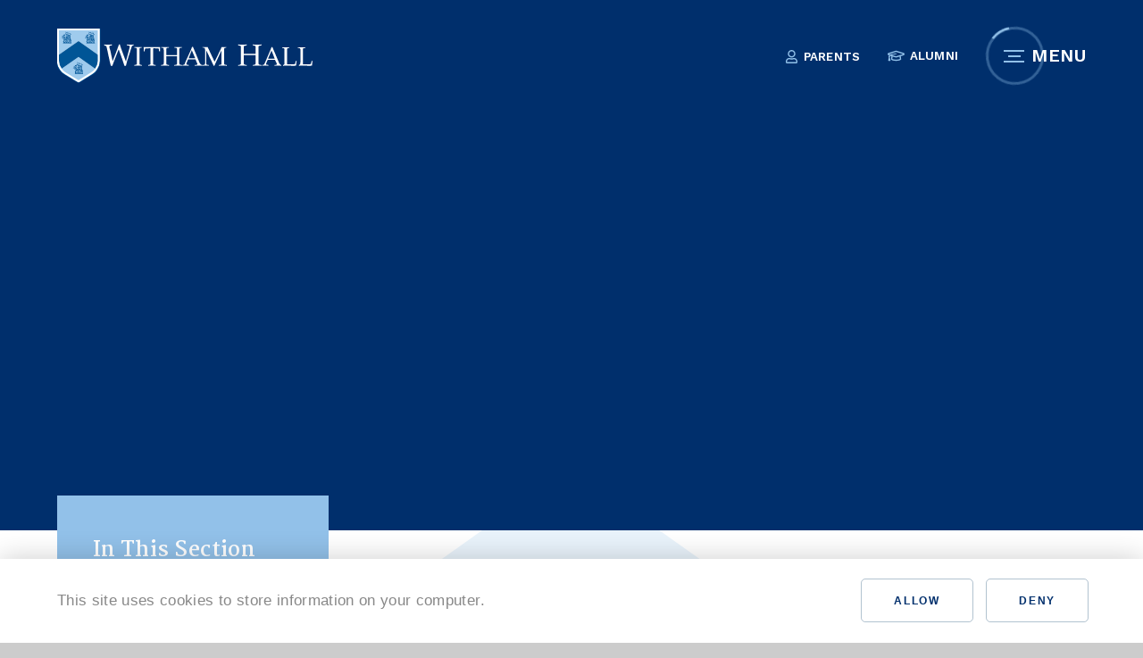

--- FILE ---
content_type: text/html
request_url: https://www.withamhall.com/2022funrun
body_size: 87152
content:

<!DOCTYPE html>
<!--[if IE 7]><html class="no-ios no-js lte-ie9 lte-ie8 lte-ie7" lang="en" xml:lang="en"><![endif]-->
<!--[if IE 8]><html class="no-ios no-js lte-ie9 lte-ie8"  lang="en" xml:lang="en"><![endif]-->
<!--[if IE 9]><html class="no-ios no-js lte-ie9"  lang="en" xml:lang="en"><![endif]-->
<!--[if !IE]><!--> <html class="no-ios no-js"  lang="en" xml:lang="en"><!--<![endif]-->
	<head>
		<meta http-equiv="X-UA-Compatible" content="IE=edge" />
		<meta http-equiv="content-type" content="text/html; charset=utf-8"/>
		
		<link rel="canonical" href="https://www.withamhall.com/2022funrun">
		<link rel="stylesheet" integrity="sha512-SfTiTlX6kk+qitfevl/7LibUOeJWlt9rbyDn92a1DqWOw9vWG2MFoays0sgObmWazO5BQPiFucnnEAjpAB+/Sw==" crossorigin="anonymous" referrerpolicy="no-referrer" media="screen" href="https://cdnjs.cloudflare.com/ajax/libs/font-awesome/4.7.0/css/font-awesome.min.css?cache=260112">
<!--[if IE 7]><link rel="stylesheet" media="screen" href="https://cdn.juniperwebsites.co.uk/_includes/font-awesome/4.2.0/css/font-awesome-ie7.min.css?cache=v4.6.56.3">
<![endif]-->
		<title>Witham Hall - Item Unavailable</title>
		
		<style type="text/css">
			:root {
				
				--col-pri: rgb(34, 34, 34);
				
				--col-sec: rgb(136, 136, 136);
				
			}
		</style>
		
<!--[if IE]>
<script>
console = {log:function(){return;}};
</script>
<![endif]-->

<script>
	var boolItemEditDisabled;
	var boolLanguageMode, boolLanguageEditOriginal;
	var boolViewingConnect;
	var boolConnectDashboard;
	var displayRegions = [];
	var intNewFileCount = 0;
	strItemType = "page";
	strSubItemType = "page";

	var featureSupport = {
		tagging: false,
		eventTagging: false
	};
	var boolLoggedIn = false;
boolAdminMode = false;
	var boolSuperUser = false;
strCookieBarStyle = 'bar';
	intParentPageID = "9";
	intCurrentItemID = 88;
	var intCurrentCatID = "";
boolIsHomePage = false;
	boolItemEditDisabled = true;
	boolLanguageEditOriginal=true;
	strCurrentLanguage='en-gb';	strFileAttachmentsUploadLocation = 'bottom';	boolViewingConnect = false;	boolConnectDashboard = false;	var objEditorComponentList = {};

</script>

<script src="https://cdn.juniperwebsites.co.uk/admin/_includes/js/mutation_events.min.js?cache=v4.6.56.3"></script>
<script src="https://cdn.juniperwebsites.co.uk/admin/_includes/js/jquery/jquery.js?cache=v4.6.56.3"></script>
<script src="https://cdn.juniperwebsites.co.uk/admin/_includes/js/jquery/jquery.prefilter.js?cache=v4.6.56.3"></script>
<script src="https://cdn.juniperwebsites.co.uk/admin/_includes/js/jquery/jquery.query.js?cache=v4.6.56.3"></script>
<script src="https://cdn.juniperwebsites.co.uk/admin/_includes/js/jquery/js.cookie.js?cache=v4.6.56.3"></script>
<script src="/_includes/editor/template-javascript.asp?cache=260112"></script>
<script src="/admin/_includes/js/functions/minified/functions.login.new.asp?cache=260112"></script>

  <script>

  </script>
<link href="https://www.withamhall.com/feeds/pages.asp?pid=88&lang=en" rel="alternate" type="application/rss+xml" title="Witham Hall - 2024 Witham Hall Fun Run - Page Updates"><link href="https://www.withamhall.com/feeds/comments.asp?title=2024 Witham Hall Fun Run&amp;item=page&amp;pid=88" rel="alternate" type="application/rss+xml" title="Witham Hall - 2024 Witham Hall Fun Run - Page Comments"><link rel="stylesheet" media="screen" href="/_site/css/main.css?cache=04082021">
<link rel="stylesheet" media="screen" href="/_site/css/content.css?cache=04082021">


	<meta name="mobile-web-app-capable" content="yes">
	<meta name="apple-mobile-web-app-capable" content="yes">
	<meta name="viewport" content="width=device-width, initial-scale=1, minimum-scale=1, maximum-scale=1">
	<link rel="author" href="/humans.txt">
	<link rel="icon" href="/_site/images/favicons/favicon.ico">
	<link rel="apple-touch-icon" href="/_site/images/favicons/favicon.png">
	<link rel="preconnect" href="https://fonts.gstatic.com">
	<link href="https://fonts.googleapis.com/css2?family=Martel:wght@400;700;800&family=Work+Sans:ital,wght@0,300;0,400;0,500;0,600;0,700;1,400;1,700&display=swap" rel="stylesheet">
	<link rel="stylesheet" href="/_site/css/print.css" type="text/css" media="print">
	<link rel="stylesheet" href="/_site/css/content.css" type="text/css" media="screen">

	<script>
	var html = document.querySelector('html'), strMobClass = 'no-mobile'
	html.classList.remove('no-ios')
	navigator.userAgent.match(/(Android|webOS|iPhone|iPad|Windows Phone)/g) && (strMobClass = 'mobile')
	html.classList.add( strMobClass )
	</script>

	<svg style="visibility: hidden; position: absolute;">
		<defs>
			<symbol id="icon_circle" viewBox="0 0 90 90"><circle r="43" cx="45" cy="45"></circle></symbol>
			<symbol id="icon_plus" viewBox="0 0 19 19"><path d="M18,8.5H10.5V1a1,1,0,0,0-2,0V8.5H1a1,1,0,0,0,0,2H8.5V18a1,1,0,0,0,2,0V10.5H18a1,1,0,0,0,0-2Z"/></symbol>
			<symbol id="icon_plus2" viewBox="0 0 18 18"><path d="M17,8H10V1A1,1,0,0,0,8,1V8H1a1,1,0,0,0,0,2H8v7a1,1,0,0,0,2,0V10h7a1,1,0,0,0,0-2Z"/></symbol>
			<symbol id="icon_close" viewBox="0 0 17.68 17.68"><polygon points="17.68 1.41 16.26 0 8.84 7.42 1.41 0 0 1.41 7.42 8.84 0 16.26 1.42 17.68 8.84 10.25 16.26 17.68 17.68 16.26 10.25 8.84 17.68 1.41"/></symbol>
			<symbol id="icon_arrow-short" viewBox="0 0 30.81 27.66"><polygon points="29.4 12.42 16.98 0 15.57 1.41 26.98 12.83 0 12.83 0 14.83 26.98 14.83 15.57 26.25 16.98 27.66 29.4 15.25 29.4 15.25 30.81 13.83 29.4 12.42"/></symbol>
			<symbol id="icon_arrow-long" viewBox="0 0 73.44 27.67"><polygon points="73.44 13.83 72.03 12.42 59.61 0 58.19 1.42 69.61 12.83 0 12.83 0 14.83 69.61 14.83 58.19 26.25 59.61 27.66 72.03 15.25 72.03 15.25 73.44 13.83"/></symbol>
			<symbol id="icon_arrow-alt" viewBox="0 0 21.21 14.67"><path d="M21.14,7.69a1,1,0,0,0,0-.72l-.06-.1A.83.83,0,0,0,21,6.71L15.93.37A1,1,0,0,0,14.52.22a1,1,0,0,0-.16,1.4l3.77,4.71H1a1,1,0,0,0,0,2H18.13L14.36,13a1,1,0,0,0,.16,1.41,1,1,0,0,0,.62.22,1,1,0,0,0,.79-.38L21,8a1.29,1.29,0,0,0,.09-.16Z"/></symbol>
			<symbol id="icon_chevron" viewBox="0 0 270.619 220.644"><path d="M0 96.175v124.091l135.043-96.178 135.576 96.556V96.554L135.043-.001z"/></symbol>
			<symbol id="icon_play" viewBox="0 0 22.91 25.18"><path d="M21.88,10.84a2,2,0,0,1,.77,2.73,1.94,1.94,0,0,1-.77.76L3,24.92a2,2,0,0,1-2.73-.77,2.06,2.06,0,0,1-.25-1V2A2,2,0,0,1,2,0,2.1,2.1,0,0,1,3,.25Z"/></symbol>
			<symbol id="icon_play2" viewBox="0 0 18 19"><path d="M18 9.5L0 19V0z" fill="#92c1e9"/></symbol>
			<symbol id="lion" viewBox="0 0 413.05 480.18"><path d="M411.72,87.84c-12.3,9.75-42.2,31.7-52.87,24.68-3.23-2.12-5.19-5.92-6.32-10.65-.27-1.23-.53-2.5-.7-3.84-1.8-13.61,1.85-32.86,5.26-46.74.81-3.27,1.6-6.28,2.3-8.81l-1.08-.41c-1.15,2.35-2.57,5.1-4.17,8.08-6.43,12-16.09,27.59-25.82,36.78-6.29,6-12.61,9.24-18.09,6.93C303.53,91,299.84,85.62,298,78.67A38,38,0,0,1,297,72.14a57.3,57.3,0,0,1-.15-7.86c.5-10,3.05-21.45,6.71-33.55.87-2.86,1.72-5.71,2.68-8.62l-1.09-.54c-1.23,2.83-2.5,5.6-3.78,8.31-8.58,18.3-18.18,33.84-29.14,40.39-5.61,3.33-11.56,4.33-17.91,2.12-5.21-1.81-7.86-7.24-8.89-14.43-2-13.75,2-33.89,5.59-47.4.47-1.79.92-3.5,1.36-5l-1-.44c-.71,1.44-1.54,3-2.41,4.68-9.49,17.9-27.56,46.33-43.24,44C198,52.55,192.26,38.78,188.3,24.65A250.13,250.13,0,0,1,182.89,0l-1.72,0L176.09,57.9,172.93,94l-2-.78-.43.65L167.06,99a30.66,30.66,0,0,1-4.35,2.12c-3.29,1.24-7.17,1-9.24,2.35-4.12,2.69-4.56,8-7.1,11.83-6.42,9.51-21.92,16.89-34.12,18-7.25.7-11.61-1.74-16.35,1.58-6.3,4.5-8.12,15.9-9.21,22.84-20.14,7.35-38.94,16.16-46.2,37.73-16,.49-14.07,18.66-2.86,23.59,1.41,8.54-.55,15.5,2.86,21.22,4.4,7.45,13.08,7.4,21,9.91a67.34,67.34,0,0,0,26.94-.63c-4.33,2.21-8.88,4.7-13.87,7.78-.53.33-1,.51-1.58.8a47.78,47.78,0,0,1-29.09,6.4c-9.63-1-18.75-4.65-26.89-9.27C-8.08,241-.67,261.11,9.25,268c14.6,10.08,32,13.28,47.48,12.19a73.21,73.21,0,0,0,16.09-2.8,53.3,53.3,0,0,0,12-5.2c.67-.4,1.49-.73,2.12-1.15.37-.25.75-.35,1.13-.59s.86-.42,1.27-.67a45.9,45.9,0,0,1,13.76-5.42c.52-.1,1-.34,1.57-.43a22.21,22.21,0,0,0-5.37,2.82,16.23,16.23,0,0,0-2.89,3.08c-.27.38-.52.76-.8,1.11l-.07-.06c-.17.25-.41.54-.64.85a35,35,0,0,1-6.79,6.36,32.43,32.43,0,0,1-3.38,2.18,29.77,29.77,0,0,1-8.09,3.1c-.93.17-1.86.3-2.8.38-1.23,1.44,0,5.67-1.32,6.88-2.17,2.12-6.37,1.88-8.57,3.93,1.91,6.09-.46,9.14,2.15,14.14,3.06,5.93,10.87,5.28,12.07,11,1.42,6.84-5,10.77-4.27,17.3,12.34,2.33,21.43-5.62,24.15-16.5,7.07-8.46,20.7-9.65,29.88-15.72,5.8,1.13,15.62-.2,20.58,3.9-5.16,17.8-25.16,17.1-37.63,24.4-6,3.55-12.74,8.52-17,13.37-10.33,11.6-12.27,24.54-15,40.9-2.42,14.87-9.09,23.25-23.49,23.59,5,9.72,24,3.8,31.33,3.13,5.08,17.25-20.82,66.09-20.82,66.09H412s-31.27-82.3-30.06-95.26c3.78,2.89,26.68,7.78,15.58-3.33-11.13-11.43-9.13-39.81-22.26-68.51-20.24-44.27,14.46-71.27-31.79-105.5.87.82,12-1.43,25.66,7.77.34.23.71-24.41-11.14-48.46l-.51-1.24-.81-2L412.94,89c.55.4-1.22-1.18-1.22-1.18M80.27,240.28c-.73-3.16.3-4.35,0-8.64-8.58-2.52-15.74,14.26-24.18,4.72,4.5-5.78,12.24-7.94,17.77-12.57-4.83-7.35-16.92,1.37-22.75,3.11,1.72-5.84,6.07-9,11.4-11,.08-4.28-3.18-4.82-5-7-5.26,4-16.91,5-17-4.74.64,0,.54-.93.68-1.55,1.83-2.69,7.46-1.21,11.36-1.58,1.78-2.1-.39-4.14,0-7.09,9.63-10.23,26.75-12.33,35.53-23.59,3.16-.59,2.48,3,4.27,4,3.7,1.4,9.78.16,12.07,3.13,0,13.91-5.08,22.2-12.72,27.51-4.11-2.54-5.74-7.87-11.41-8.63-3.32-1-1.14,4-2.86,4.71-6.24-3.8-11.44,3.21-17.08-.77-1.82,3.46,2.51,5.85,4.3,7.85,1.47-.47,4.63,1,5-.79,3.7-.41,5.29,5.55,9.24,8.63,1.58,1.27,4.49,1.06,6.4,2.38,6,4.17,12.73,12.69,12.06,16.49-1,5.77-10.27,6.76-17,5.52m7.32,22.59c-2.77,1.2-5.51,2.45-8.26,3.74l-5,2.35a64.4,64.4,0,0,1-23.87,6.31c-21.53,1.1-32.8-11.94-32.8-11.94,8.23,4,18.44,7.31,29.31,7.38a47.77,47.77,0,0,0,24.2-6.19c1.59-.9,3-1.65,4.54-2.46,4.09-2.2,8-4.14,11.46-5.71A98.81,98.81,0,0,1,105.47,250c15.21-3.45,20.77,1,21.76,2l.2.2h-.13a158.41,158.41,0,0,0-20.6,4,130.38,130.38,0,0,0-19.1,6.73m60.2,30.87c-2.32-.69-4.37-2.82-6.44-3.12-3.55-.49-8.32,1.52-12.74.8-4.8-.77-8-3.55-11.4-3.13-5.9.67-9.45,7.1-13.5,10.22.5,1.77,4.93-.75,4.31,2.39-3.54,5.52-11,6.71-15.69,11-3.26-1.87-6.81-3.42-5.64-10.23-4.87-.88-7.61,5.34-10.72,1.57,0-5.85,3.4-7.91,6.87-9.89h0s14.74-3.75,19.41-7.4h0a2.23,2.23,0,0,0,.85-.64,4.31,4.31,0,0,0,.63-.78c0-.05.11-.12.12-.18v-.1c.61-1.3.94-2.93,2-3.82,8.42-3,21.37-1,32-1.55,8.44-3.5,21.72-15.5,12.79-26-3-1.11-2,6.18-3.51,4-.79-6.81-4.3-10.43-5-17.32,3.84-1.24,9.2-1.42,12.8-4.74,3.51,3.42,3.46,10.9,9.93,11,1.63-9.36-3.75-17.21-7.81-22.78a32.29,32.29,0,0,0-9.22,2.33c-1.73-2.59-2.59-6.06-5.7-7.07-3.7,1-7,9.84-14.22,5.52.08,2.4-.33,4.32-1.45,5.48-14.37.05-26.69-8.21-21.28-25.17,3-2.45,5.83-5.1,7.1-9.45,3.9.34,6.42-.77,7.81-3.13-1.93-3.26-8.91,2.07-9.24-3.93,10.52-5.95,24.73-4.14,35.55-.76,2.17-2.87-5.83-3.44-2.87-7.06,2.12-3.11,6.42-.7,10-.84.88-3.1-1.76-8.37-1.43-13.38,1.68-5.2,9.45-3.7,12.79-7.06-10.89-10.31-35.91-17.84-54-10.21-.42,5.13,2.12,11.84-5,12.54-14.69-19.66,24-20.89,34.14-28.29,2.36.19,3.4,2,6.37,1.57,1.43-2.12,2-5.11,6.39-4-.72-4.81,4.12-7.52,2.14-14.11,8.49-5,22.59-6.32,32.65-7.1a10.72,10.72,0,0,0,.77-1.13l12.15,4.63a14,14,0,0,1-5.05,3.6c-7.72,3.15-18.75-.1-24.92,7.06,5.28,1.79,16.63-2.67,19.94,3.11-.25,3.42-3.95,3-2.89,7.9,11.67.46,18.79,11.79,29.15,8.63-.24,7.4,4.61,9.06,7.84,12.58-3.82,2.23-6.86-2.64-10-.78-.78,4.59,3.68,7.51,2.18,10.26-11.7-2.81-19.84-25-34.1-12.61,9.09,4.87,20.36,7.38,20.64,22.05,3.1,1,.88-3.78,3.5-3.16.29,2.07,1.83,2.76,2.14,4.71,3.86,1.08,2.08-4,5-4q9.85,21.78,36.24,25.2c-5.73-12-22.36-16.11-22.73-31.49,2.25,1.92,2.49,1,5,0,10.38,20.85,45.57,22.45,36.28,59.79-2.29-1.69-2.44-5.72-2.85-9.45-6.87-9.48-18.1-9.07-29.91-10.21-14.24-1.36-22.61-10.1-29.8-19.67a82.24,82.24,0,0,1-3.52-11c-6.4-4.17-11.65-9.68-18.54-13.36.33,7.09,6.52,14.22,11.42,18.89-.58,3.08-5.18,1.63-7.12,3.13,1.16,4.82,3.45,8.34,5.57,12,2.25,2.21,4.32,4.62,6.7,6.71,2.67,12,2.12,22.08,5.08,31,7.85,23.87,36.69,28.45,43.39,53.65,5.28-23-25-35.58-23.84-58.37.26-3.7.93-8.16,5.13-9.35-1.63,16.58,9.28,20,16.16,32,8.87,15.45,14.7,33.86,5.17,56.49-8-31.59-41.17-35.42-55.34-60.22-2.24-10.26-6.31-19.17-5.13-31.1.4-3.92,2.08-7.53,3-11-2-1.71-3.49-4-6.67-4.49.56,5.53,4.37,13.7,1.46,18.09-1.91-1.33-2.35-4.27-5-4.72-.52,7.09-3.7,2.72-8.57,2.35.59,5.7,9.58,8.71,4.3,15.75-5.73-2.57-7.1-10-12.75-12.61-3.29,19.71,23.62,26.1,16.35,50.34.59,3.23,2.17,5.41,2.82,8.67-3.8-.75-4.37-5.13-8.54-5.49-2,2.87-6.76,6.42-5.68,10.2,5.33,1,9.58-1.63,12.82,1.56.75,3.26,1.16,5.87-2.82,5.52.47,3.66,5,6.93,2.07,11.8-10.39-4.25-24.06-4.87-36.2-8.68m-22.76-121.9c3.14-.62,4.25,1,7.12.82,3.65-1.78.63-10.84,7.1-9.44,1.47,11-11.45,22.78-14.22,8.62m78.53-58.23,14.81,5.64c-4.74,6.78-10.7,14.15-19.42,5.4a75,75,0,0,1,4.61-11m46.55,24.44a37.63,37.63,0,0,1,8.42-3.5l15.53,5.91c-8.26,7.78-17.69,14.24-29.58,14.08-4.36-.06-9-.86-11.45-4.72.8-2.79,3.52-3.46,3.6-7.09,6.47.3,12.14,1.47,18.43,0-.47-2.78-4.76-1.47-5-4.68M311.05,272.7c32.54,15.08,33.67,61.37,34,68.33a5.62,5.62,0,0,1,.15.8c-.07.43-.11.06-.15-.8-.54-5.5-15-31.31-50.15-50.65-37.76-20.81-38.07-59.92-38.07-59.92s22,27.37,54.19,42.24M131.8,348c13.43,8.16-35.19,50.93-35.19,50.93s4.77-69.5,35.19-50.93M116.36,434.8c-5.09,7.8-5.07,18.46-6,27.29-4.32-8.22-8-17.52-6.84-29.49-2.76-38.18,65-62.22,46.3-111.28,8.08,6.68,11.6,22.44,11.86,33.79.58,25.56-16.3,45-27.65,57.87,10.8-4.92,19.45-10.51,27.65-21.86,6.9-9.55,19.63-30.29,20.67-44.72.87-10.74,1.73-18.48-3-33.81,37,31.1-.59,97.67-30.53,109.12-12.16,4.65-24.9,1.34-32.55,13.09m48.4,17.94s-20.46-.48-33,12.49c-.93-4.1-5-18.41,19.06-25.45S181.36,418,181.36,418s-8.44,39.08,20.43,51.12c0,0-34.52-3.86-37-16.35M206.48,369c18.51-54.13-8.86-90.44-8.86-90.44S251,301.82,243,352.29s-26.9,88.24-.76,112.94S180,446.35,206.48,369m58.64,67.81c-2.12,9.06,1.58,19.08,3.73,27.69-6.94-6.24-13.55-13.78-16.58-25.37-11.88-37.17,34.86-64.48,5.5-120.43,9.9,3.52,18.56,17.13,22.66,27.71,9.3,23.81.15,47.9-6.17,63.82,8.49-8.29,14.71-16.53,18.51-30,3.21-11.4,8.09-35.22,4.2-49.12-3-10.41-12.3-18.8-14.37-30.74,45.34,16.55,32.78,92,8.62,113-9.91,8.49-23,9.7-26.09,23.4m47.63-20.71c32-34.05,23.88-70.3,23.88-70.3s31.89,35.32,8.91,70.18c-11.81,17.92-24.58,32.33-32.74,45.85,0,0-33.08-8.68-.05-45.72m55.91-27.76s.88,48.32,20.74,75.71c-14-1.68-21.52-9.48-21.52-9.48-12.35,10.31-38.3,8.71-38.3,8.71,39.38-21.84,39.08-74.94,39.08-74.94M353.85,301c-12.81-50.38-68.56-41.14-77.67-77.29,27.54,13.47,42.25,22,67.18,38.81-10.07-25.37-39.89-35.36-60.42-51-.29-4.12,2.87-9,5.33-8.39C320,210.92,368,251.18,353.85,301M358,199.06c-35.1-12.09-93.86,3.44-104.89-35.35,19.65,17.17,62.25,13,90.18,22.43-9.92-25.22-59-8.76-71.92-30.56,27.89,3.36,54,.37,71.25,17.87,6.79,6.91,10.59,16,15.38,25.61m-6.45-46.66-4.12,4.92-65.27-25-13.09-5-3.43-1.3c-.59.12-1.06,0-1.23-.48l-38.95-14.92-16-6.12-4.57-1.76-14.52-5.56-6.92-2.64,0-1.63,1.6-50.77s3,20.08,14.8,26.56a16,16,0,0,0,5,1.83c9.23,1.52,16.78-4.86,23-13.47a130.47,130.47,0,0,0,10.31-17.68,96.29,96.29,0,0,0-1.54,17.93c.1,9.64,2,20.62,9,26.4a16.24,16.24,0,0,0,4.3,2.63,23,23,0,0,0,8.4,1.52,23.68,23.68,0,0,0,6-.76c5.93-1.57,11.91-5.53,17.5-12.32A67.54,67.54,0,0,0,288,66.05a98.14,98.14,0,0,0,5.15-10.12,86.88,86.88,0,0,0-3,11.2,69.09,69.09,0,0,0-1.53,15.24c0,1.14.08,2.27.19,3.38a30.34,30.34,0,0,0,2.42,9.44,18.71,18.71,0,0,0,6.74,8.17,21.23,21.23,0,0,0,4.51,2.28c13.36,4.67,27-7.86,34.51-16.57a86.08,86.08,0,0,0,5.88-7.57c-.85,3.06-1.6,6-2.29,9-2.92,12.59-3.46,23.68,6.57,30.93a22.34,22.34,0,0,0,10,3.92c11.07,1.66,21.4-4.35,21.05-4.61Z"/></symbol>


			<!-- reload code: [base64] -->
			<!-- BRANDS -->
			<symbol id="fa--facebook-f--fab" viewbox="0 0 264 512"><path d="M215.8 85H264V3.6C255.7 2.5 227.1 0 193.8 0 124.3 0 76.7 42.4 76.7 120.3V192H0v91h76.7v229h94V283h73.6l11.7-91h-85.3v-62.7c0-26.3 7.3-44.3 45.1-44.3z"></path></symbol>
			<symbol id="fa--instagram--fab" viewbox="0 0 448 512"><path d="M224.1 141c-63.6 0-114.9 51.3-114.9 114.9s51.3 114.9 114.9 114.9S339 319.5 339 255.9 287.7 141 224.1 141zm0 189.6c-41.1 0-74.7-33.5-74.7-74.7s33.5-74.7 74.7-74.7 74.7 33.5 74.7 74.7-33.6 74.7-74.7 74.7zm146.4-194.3c0 14.9-12 26.8-26.8 26.8-14.9 0-26.8-12-26.8-26.8s12-26.8 26.8-26.8 26.8 12 26.8 26.8zm76.1 27.2c-1.7-35.9-9.9-67.7-36.2-93.9-26.2-26.2-58-34.4-93.9-36.2-37-2.1-147.9-2.1-184.9 0-35.8 1.7-67.6 9.9-93.9 36.1s-34.4 58-36.2 93.9c-2.1 37-2.1 147.9 0 184.9 1.7 35.9 9.9 67.7 36.2 93.9s58 34.4 93.9 36.2c37 2.1 147.9 2.1 184.9 0 35.9-1.7 67.7-9.9 93.9-36.2 26.2-26.2 34.4-58 36.2-93.9 2.1-37 2.1-147.8 0-184.8zM398.8 388c-7.8 19.6-22.9 34.7-42.6 42.6-29.5 11.7-99.5 9-132.1 9s-102.7 2.6-132.1-9c-19.6-7.8-34.7-22.9-42.6-42.6-11.7-29.5-9-99.5-9-132.1s-2.6-102.7 9-132.1c7.8-19.6 22.9-34.7 42.6-42.6 29.5-11.7 99.5-9 132.1-9s102.7-2.6 132.1 9c19.6 7.8 34.7 22.9 42.6 42.6 11.7 29.5 9 99.5 9 132.1s2.7 102.7-9 132.1z"></path></symbol>
			<symbol id="fa--twitter--fab" viewbox="0 0 512 512"><path d="M459.37 151.716c.325 4.548.325 9.097.325 13.645 0 138.72-105.583 298.558-298.558 298.558-59.452 0-114.68-17.219-161.137-47.106 8.447.974 16.568 1.299 25.34 1.299 49.055 0 94.213-16.568 130.274-44.832-46.132-.975-84.792-31.188-98.112-72.772 6.498.974 12.995 1.624 19.818 1.624 9.421 0 18.843-1.3 27.614-3.573-48.081-9.747-84.143-51.98-84.143-102.985v-1.299c13.969 7.797 30.214 12.67 47.431 13.319-28.264-18.843-46.781-51.005-46.781-87.391 0-19.492 5.197-37.36 14.294-52.954 51.655 63.675 129.3 105.258 216.365 109.807-1.624-7.797-2.599-15.918-2.599-24.04 0-57.828 46.782-104.934 104.934-104.934 30.213 0 57.502 12.67 76.67 33.137 23.715-4.548 46.456-13.32 66.599-25.34-7.798 24.366-24.366 44.833-46.132 57.827 21.117-2.273 41.584-8.122 60.426-16.243-14.292 20.791-32.161 39.308-52.628 54.253z"></path></symbol>
			<symbol id="fa--youtube--fab" viewbox="0 0 576 512"><path d="M549.655 124.083c-6.281-23.65-24.787-42.276-48.284-48.597C458.781 64 288 64 288 64S117.22 64 74.629 75.486c-23.497 6.322-42.003 24.947-48.284 48.597-11.412 42.867-11.412 132.305-11.412 132.305s0 89.438 11.412 132.305c6.281 23.65 24.787 41.5 48.284 47.821C117.22 448 288 448 288 448s170.78 0 213.371-11.486c23.497-6.321 42.003-24.171 48.284-47.821 11.412-42.867 11.412-132.305 11.412-132.305s0-89.438-11.412-132.305zm-317.51 213.508V175.185l142.739 81.205-142.739 81.201z"></path></symbol>
			<!-- LIGHT -->
			<symbol id="fa--angle-right--fal" viewbox="0 0 192 512"><path d="M166.9 264.5l-117.8 116c-4.7 4.7-12.3 4.7-17 0l-7.1-7.1c-4.7-4.7-4.7-12.3 0-17L127.3 256 25.1 155.6c-4.7-4.7-4.7-12.3 0-17l7.1-7.1c4.7-4.7 12.3-4.7 17 0l117.8 116c4.6 4.7 4.6 12.3-.1 17z"></path></symbol>
			<!-- REGULAR -->
			<symbol id="fa--calendar-alt--far" viewbox="0 0 448 512"><path d="M148 288h-40c-6.6 0-12-5.4-12-12v-40c0-6.6 5.4-12 12-12h40c6.6 0 12 5.4 12 12v40c0 6.6-5.4 12-12 12zm108-12v-40c0-6.6-5.4-12-12-12h-40c-6.6 0-12 5.4-12 12v40c0 6.6 5.4 12 12 12h40c6.6 0 12-5.4 12-12zm96 0v-40c0-6.6-5.4-12-12-12h-40c-6.6 0-12 5.4-12 12v40c0 6.6 5.4 12 12 12h40c6.6 0 12-5.4 12-12zm-96 96v-40c0-6.6-5.4-12-12-12h-40c-6.6 0-12 5.4-12 12v40c0 6.6 5.4 12 12 12h40c6.6 0 12-5.4 12-12zm-96 0v-40c0-6.6-5.4-12-12-12h-40c-6.6 0-12 5.4-12 12v40c0 6.6 5.4 12 12 12h40c6.6 0 12-5.4 12-12zm192 0v-40c0-6.6-5.4-12-12-12h-40c-6.6 0-12 5.4-12 12v40c0 6.6 5.4 12 12 12h40c6.6 0 12-5.4 12-12zm96-260v352c0 26.5-21.5 48-48 48H48c-26.5 0-48-21.5-48-48V112c0-26.5 21.5-48 48-48h48V12c0-6.6 5.4-12 12-12h40c6.6 0 12 5.4 12 12v52h128V12c0-6.6 5.4-12 12-12h40c6.6 0 12 5.4 12 12v52h48c26.5 0 48 21.5 48 48zm-48 346V160H48v298c0 3.3 2.7 6 6 6h340c3.3 0 6-2.7 6-6z"></path></symbol>
			<symbol id="fa--clock--far" viewbox="0 0 512 512"><path d="M256 8C119 8 8 119 8 256s111 248 248 248 248-111 248-248S393 8 256 8zm0 448c-110.5 0-200-89.5-200-200S145.5 56 256 56s200 89.5 200 200-89.5 200-200 200zm61.8-104.4l-84.9-61.7c-3.1-2.3-4.9-5.9-4.9-9.7V116c0-6.6 5.4-12 12-12h32c6.6 0 12 5.4 12 12v141.7l66.8 48.6c5.4 3.9 6.5 11.4 2.6 16.8L334.6 349c-3.9 5.3-11.4 6.5-16.8 2.6z"></path></symbol>
			<symbol id="fa--exclamation-circle--far" viewbox="0 0 512 512"><path d="M256 8C119.043 8 8 119.083 8 256c0 136.997 111.043 248 248 248s248-111.003 248-248C504 119.083 392.957 8 256 8zm0 448c-110.532 0-200-89.431-200-200 0-110.495 89.472-200 200-200 110.491 0 200 89.471 200 200 0 110.53-89.431 200-200 200zm42-104c0 23.159-18.841 42-42 42s-42-18.841-42-42 18.841-42 42-42 42 18.841 42 42zm-81.37-211.401l6.8 136c.319 6.387 5.591 11.401 11.985 11.401h41.17c6.394 0 11.666-5.014 11.985-11.401l6.8-136c.343-6.854-5.122-12.599-11.985-12.599h-54.77c-6.863 0-12.328 5.745-11.985 12.599z"></path></symbol>
			<symbol id="fa--graduation-cap--far" viewbox="0 0 640 512"><path d="M606.72 147.91l-258-79.57c-18.81-5.78-38.62-5.78-57.44 0l-258 79.57C13.38 154.05 0 171.77 0 192.02s13.38 37.97 33.28 44.11l22.64 6.98c-2.46 5.19-4.4 10.62-5.7 16.31C39.53 264.6 32 275.33 32 288.01c0 10.78 5.68 19.85 13.86 25.65L20.33 428.53C18.11 438.52 25.71 448 35.95 448h56.11c10.24 0 17.84-9.48 15.62-19.47L82.14 313.66c8.17-5.8 13.86-14.87 13.86-25.65 0-10.6-5.49-19.54-13.43-25.36 1.13-3.55 2.96-6.67 4.85-9.83l54.87 16.92L128 384c0 35.34 85.96 64 192 64s192-28.65 192-64l-14.28-114.26 109-33.62c19.91-6.14 33.28-23.86 33.28-44.11s-13.38-37.96-33.28-44.1zM462.44 374.47c-59.7 34.2-225.9 33.78-284.87 0l11.3-90.36 102.42 31.59c11.15 3.43 32.24 7.77 57.44 0l102.42-31.59 11.29 90.36zM334.59 269.82c-9.44 2.91-19.75 2.91-29.19 0L154.62 223.3l168.31-31.56c8.69-1.62 14.41-9.98 12.78-18.67-1.62-8.72-10.09-14.36-18.66-12.76l-203.78 38.2c-6.64 1.24-12.8 3.54-18.71 6.27L53.19 192l252.22-77.79c9.44-2.91 19.75-2.91 29.19 0l252.22 77.82-252.23 77.79z"></path></symbol>
			<symbol id="fa--link--far" viewbox="0 0 512 512"><path d="M314.222 197.78c51.091 51.091 54.377 132.287 9.75 187.16-6.242 7.73-2.784 3.865-84.94 86.02-54.696 54.696-143.266 54.745-197.99 0-54.711-54.69-54.734-143.255 0-197.99 32.773-32.773 51.835-51.899 63.409-63.457 7.463-7.452 20.331-2.354 20.486 8.192a173.31 173.31 0 0 0 4.746 37.828c.966 4.029-.272 8.269-3.202 11.198L80.632 312.57c-32.755 32.775-32.887 85.892 0 118.8 32.775 32.755 85.892 32.887 118.8 0l75.19-75.2c32.718-32.725 32.777-86.013 0-118.79a83.722 83.722 0 0 0-22.814-16.229c-4.623-2.233-7.182-7.25-6.561-12.346 1.356-11.122 6.296-21.885 14.815-30.405l4.375-4.375c3.625-3.626 9.177-4.594 13.76-2.294 12.999 6.524 25.187 15.211 36.025 26.049zM470.958 41.04c-54.724-54.745-143.294-54.696-197.99 0-82.156 82.156-78.698 78.29-84.94 86.02-44.627 54.873-41.341 136.069 9.75 187.16 10.838 10.838 23.026 19.525 36.025 26.049 4.582 2.3 10.134 1.331 13.76-2.294l4.375-4.375c8.52-8.519 13.459-19.283 14.815-30.405.621-5.096-1.938-10.113-6.561-12.346a83.706 83.706 0 0 1-22.814-16.229c-32.777-32.777-32.718-86.065 0-118.79l75.19-75.2c32.908-32.887 86.025-32.755 118.8 0 32.887 32.908 32.755 86.025 0 118.8l-45.848 45.84c-2.93 2.929-4.168 7.169-3.202 11.198a173.31 173.31 0 0 1 4.746 37.828c.155 10.546 13.023 15.644 20.486 8.192 11.574-11.558 30.636-30.684 63.409-63.457 54.733-54.735 54.71-143.3-.001-197.991z"></path></symbol>
			<symbol id="fa--newspaper--far" viewbox="0 0 576 512"><path d="M552 64H112c-20.858 0-38.643 13.377-45.248 32H24c-13.255 0-24 10.745-24 24v272c0 30.928 25.072 56 56 56h496c13.255 0 24-10.745 24-24V88c0-13.255-10.745-24-24-24zM48 392V144h16v248c0 4.411-3.589 8-8 8s-8-3.589-8-8zm480 8H111.422c.374-2.614.578-5.283.578-8V112h416v288zM172 280h136c6.627 0 12-5.373 12-12v-96c0-6.627-5.373-12-12-12H172c-6.627 0-12 5.373-12 12v96c0 6.627 5.373 12 12 12zm28-80h80v40h-80v-40zm-40 140v-24c0-6.627 5.373-12 12-12h136c6.627 0 12 5.373 12 12v24c0 6.627-5.373 12-12 12H172c-6.627 0-12-5.373-12-12zm192 0v-24c0-6.627 5.373-12 12-12h104c6.627 0 12 5.373 12 12v24c0 6.627-5.373 12-12 12H364c-6.627 0-12-5.373-12-12zm0-144v-24c0-6.627 5.373-12 12-12h104c6.627 0 12 5.373 12 12v24c0 6.627-5.373 12-12 12H364c-6.627 0-12-5.373-12-12zm0 72v-24c0-6.627 5.373-12 12-12h104c6.627 0 12 5.373 12 12v24c0 6.627-5.373 12-12 12H364c-6.627 0-12-5.373-12-12z"></path></symbol>
			<symbol id="fa--search--far" viewbox="0 0 512 512"><path d="M508.5 468.9L387.1 347.5c-2.3-2.3-5.3-3.5-8.5-3.5h-13.2c31.5-36.5 50.6-84 50.6-136C416 93.1 322.9 0 208 0S0 93.1 0 208s93.1 208 208 208c52 0 99.5-19.1 136-50.6v13.2c0 3.2 1.3 6.2 3.5 8.5l121.4 121.4c4.7 4.7 12.3 4.7 17 0l22.6-22.6c4.7-4.7 4.7-12.3 0-17zM208 368c-88.4 0-160-71.6-160-160S119.6 48 208 48s160 71.6 160 160-71.6 160-160 160z"></path></symbol>
			<symbol id="fa--times--far" viewbox="0 0 320 512"><path d="M207.6 256l107.72-107.72c6.23-6.23 6.23-16.34 0-22.58l-25.03-25.03c-6.23-6.23-16.34-6.23-22.58 0L160 208.4 52.28 100.68c-6.23-6.23-16.34-6.23-22.58 0L4.68 125.7c-6.23 6.23-6.23 16.34 0 22.58L112.4 256 4.68 363.72c-6.23 6.23-6.23 16.34 0 22.58l25.03 25.03c6.23 6.23 16.34 6.23 22.58 0L160 303.6l107.72 107.72c6.23 6.23 16.34 6.23 22.58 0l25.03-25.03c6.23-6.23 6.23-16.34 0-22.58L207.6 256z"></path></symbol>
			<symbol id="fa--user--far" viewbox="0 0 448 512"><path d="M313.6 304c-28.7 0-42.5 16-89.6 16-47.1 0-60.8-16-89.6-16C60.2 304 0 364.2 0 438.4V464c0 26.5 21.5 48 48 48h352c26.5 0 48-21.5 48-48v-25.6c0-74.2-60.2-134.4-134.4-134.4zM400 464H48v-25.6c0-47.6 38.8-86.4 86.4-86.4 14.6 0 38.3 16 89.6 16 51.7 0 74.9-16 89.6-16 47.6 0 86.4 38.8 86.4 86.4V464zM224 288c79.5 0 144-64.5 144-144S303.5 0 224 0 80 64.5 80 144s64.5 144 144 144zm0-240c52.9 0 96 43.1 96 96s-43.1 96-96 96-96-43.1-96-96 43.1-96 96-96z"></path></symbol>
			<!-- SOLID -->
			<symbol id="fa--video--fas" viewbox="0 0 576 512"><path d="M336.2 64H47.8C21.4 64 0 85.4 0 111.8v288.4C0 426.6 21.4 448 47.8 448h288.4c26.4 0 47.8-21.4 47.8-47.8V111.8c0-26.4-21.4-47.8-47.8-47.8zm189.4 37.7L416 177.3v157.4l109.6 75.5c21.2 14.6 50.4-.3 50.4-25.8V127.5c0-25.4-29.1-40.4-50.4-25.8z"></path></symbol>

		</defs>
	</svg>
	
	   <link rel="stylesheet" media="screen" href="https://cdn.juniperwebsites.co.uk/_includes/css/content-blocks.css?cache=v4.6.56.3">
<link rel="stylesheet" media="screen" href="/_includes/css/cookie-colour.asp?cache=260112">
<link rel="stylesheet" media="screen" href="/_site/css/cookies.css?cache=260112">
<link rel="stylesheet" media="screen" href="https://cdn.juniperwebsites.co.uk/_includes/css/cookies.advanced.css?cache=v4.6.56.3">
<link rel="stylesheet" media="screen" href="https://cdn.juniperwebsites.co.uk/_includes/css/overlord.css?cache=v4.6.56.3">
<link rel="stylesheet" media="screen" href="https://cdn.juniperwebsites.co.uk/_includes/css/templates.css?cache=v4.6.56.3">
<link rel="stylesheet" media="screen" href="/_site/css/attachments.css?cache=260112">
<link rel="stylesheet" media="screen" href="/_site/css/templates.css?cache=260112">
<style>#print_me { display: none;}</style><script src="https://cdn.juniperwebsites.co.uk/admin/_includes/js/modernizr.js?cache=v4.6.56.3"></script>

        <meta property="og:site_name" content="Witham Hall" />
        <meta property="og:title" content="Item Unavailable" />
        <meta property="og:image" content="https://www.withamhall.com/_site/images/design/thumbnail.jpg" />
        <meta property="og:type" content="website" />
        <meta property="twitter:card" content="summary" />
</head>


    <body>


<div id="print_me"></div>
<div class="mason mason--inner mason--type_page mason--customtype_default mason--noadmin mason--nosecure">

	<section class="access">
		<a class="access__anchor" name="header"></a>
		<a class="access__link" href="#content">Skip to content &darr;</a>
	</section>

	

	<header class="header parent block-d" id="header">
		<div class="header__main">
			<a class="header__logo" href="/">
				<img src="/_site/images/design/logo.png" srcset="/_site/images/design/logo.png 1x, /_site/images/design/logo@2x.png 2x" alt="Witham Hall">
				<h1>Witham Hall</h1>
			</a>
			<div class="header__extra">
				<ul class='header__extra__links list'><li><a href="/parents" target=""><svg class="fa--user--far col-sec"><use href="#fa--user--far" xlink:href="#fa--user--far" x="0" y="0"/></svg><span>Parents</span></a><style>/* remove from top level if a quick link */.menu__bar > ul > li[data-url="/parents"]{display: none;}/* allow breadcrumb link to be clickable */.hero__overlay__path__item[data-url="/parents"]{pointer-events: auto;}</style></li><li><a href="/alumni" target=""><svg class="fa--graduation-cap--far col-sec"><use href="#fa--graduation-cap--far" xlink:href="#fa--graduation-cap--far" x="0" y="0"/></svg><span>Alumni</span></a><style>/* remove from top level if a quick link */.menu__bar > ul > li[data-url="/alumni"]{display: none;}/* allow breadcrumb link to be clickable */.hero__overlay__path__item[data-url="/alumni"]{pointer-events: auto;}</style></li></ul>
				<button class="header__btn menu__btn parent circle--anim--init" data-toggle=".mason--menu" aria-label="Toggle mobile menu">
					<span class="menu__btn__icon"><span></span><span></span><span></span><span></span><span></span></span>
					<span class="circle--anim"> <svg class="icon_circle"><use href="#icon_circle" xlink:href="#icon_circle" x="0" y="0"/></svg> <svg class="icon_circle"><use href="#icon_circle" xlink:href="#icon_circle" x="0" y="0"/></svg></span>
					<span class="menu__btn__txt fs21 ls20 w600 caps">
						<span>Menu</span>
						<span>Close</span>
					</span>
				</button>
				
			</div>
		</div>
	</header>

	<section class="menu parent block-d">
		<svg class="menu__lion lion"><use href="#lion" xlink:href="#lion" x="0" y="0"/></svg>
		<div class="menu__main parent">
			<div class="menu__main__inner">
				<nav class="menu__bar parent">
					<ul><li class="menu__bar__item menu__bar__item--page_1 menu__bar__item--subitems" data-url="/" data-pageid="1"><a class="a_block" id="page_1" href="/"><span>Home</span><svg class="icon_arrow-long"><use href="#icon_arrow-long" xlink:href="#icon_arrow-long" x="0" y="0"/></svg></a><button class="menu__bar__item__btn" data-tab=".menu__bar__item--page_1--expand"></button><div><button class="w500 col-sec caps" data-tab=".menu__bar__item--page_1--expand"><svg class="icon_arrow-short r180"><use href="#icon_arrow-short" xlink:href="#icon_arrow-short" x="0" y="0"/></svg><span>Home</span></button><ul class="menu__bar__item__sub"><li class="menu__bar__item menu__bar__item--page_130" data-url="/schoolcalendar" data-pageid="130"><a class="a_block" id="page_130" href="/schoolcalendar"><span>School Calendar</span><svg class="icon_arrow-long"><use href="#icon_arrow-long" xlink:href="#icon_arrow-long" x="0" y="0"/></svg></a><button class="menu__bar__item__btn" data-tab=".menu__bar__item--page_130--expand"></button><div><button class="w500 col-sec caps" data-tab=".menu__bar__item--page_130--expand"><svg class="icon_arrow-short r180"><use href="#icon_arrow-short" xlink:href="#icon_arrow-short" x="0" y="0"/></svg><span>School Calendar</span></button></div></li></ul></div></li><li class="menu__bar__item menu__bar__item--page_2 menu__bar__item--subitems" data-url="/page/?title=About+Witham&amp;pid=2" data-pageid="2"><a class="a_block" id="page_2" href="/page/?title=About+Witham&amp;pid=2"><span>About Witham</span><svg class="icon_arrow-long"><use href="#icon_arrow-long" xlink:href="#icon_arrow-long" x="0" y="0"/></svg></a><button class="menu__bar__item__btn" data-tab=".menu__bar__item--page_2--expand"></button><div><button class="w500 col-sec caps" data-tab=".menu__bar__item--page_2--expand"><svg class="icon_arrow-short r180"><use href="#icon_arrow-short" xlink:href="#icon_arrow-short" x="0" y="0"/></svg><span>About Witham</span></button><ul class="menu__bar__item__sub"><li class="menu__bar__item menu__bar__item--page_41" data-url="/headmasterswelcome" data-pageid="41"><a class="a_block" id="page_41" href="/headmasterswelcome"><span>Headmaster's Welcome</span><svg class="icon_arrow-long"><use href="#icon_arrow-long" xlink:href="#icon_arrow-long" x="0" y="0"/></svg></a><button class="menu__bar__item__btn" data-tab=".menu__bar__item--page_41--expand"></button><div><button class="w500 col-sec caps" data-tab=".menu__bar__item--page_41--expand"><svg class="icon_arrow-short r180"><use href="#icon_arrow-short" xlink:href="#icon_arrow-short" x="0" y="0"/></svg><span>Headmaster's Welcome</span></button></div></li><li class="menu__bar__item menu__bar__item--page_42" data-url="/visionandethos" data-pageid="42"><a class="a_block" id="page_42" href="/visionandethos"><span>Vision and Ethos</span><svg class="icon_arrow-long"><use href="#icon_arrow-long" xlink:href="#icon_arrow-long" x="0" y="0"/></svg></a><button class="menu__bar__item__btn" data-tab=".menu__bar__item--page_42--expand"></button><div><button class="w500 col-sec caps" data-tab=".menu__bar__item--page_42--expand"><svg class="icon_arrow-short r180"><use href="#icon_arrow-short" xlink:href="#icon_arrow-short" x="0" y="0"/></svg><span>Vision and Ethos</span></button></div></li><li class="menu__bar__item menu__bar__item--page_43" data-url="/history" data-pageid="43"><a class="a_block" id="page_43" href="/history"><span>History</span><svg class="icon_arrow-long"><use href="#icon_arrow-long" xlink:href="#icon_arrow-long" x="0" y="0"/></svg></a><button class="menu__bar__item__btn" data-tab=".menu__bar__item--page_43--expand"></button><div><button class="w500 col-sec caps" data-tab=".menu__bar__item--page_43--expand"><svg class="icon_arrow-short r180"><use href="#icon_arrow-short" xlink:href="#icon_arrow-short" x="0" y="0"/></svg><span>History</span></button></div></li><li class="menu__bar__item menu__bar__item--page_17" data-url="/staffandgovernors" data-pageid="17"><a class="a_block" id="page_17" href="/staffandgovernors"><span>Staff and Governors</span><svg class="icon_arrow-long"><use href="#icon_arrow-long" xlink:href="#icon_arrow-long" x="0" y="0"/></svg></a><button class="menu__bar__item__btn" data-tab=".menu__bar__item--page_17--expand"></button><div><button class="w500 col-sec caps" data-tab=".menu__bar__item--page_17--expand"><svg class="icon_arrow-short r180"><use href="#icon_arrow-short" xlink:href="#icon_arrow-short" x="0" y="0"/></svg><span>Staff and Governors</span></button></div></li><li class="menu__bar__item menu__bar__item--page_20" data-url="/policiesandisi" data-pageid="20"><a class="a_block" id="page_20" href="/policiesandisi"><span>Policies and ISI</span><svg class="icon_arrow-long"><use href="#icon_arrow-long" xlink:href="#icon_arrow-long" x="0" y="0"/></svg></a><button class="menu__bar__item__btn" data-tab=".menu__bar__item--page_20--expand"></button><div><button class="w500 col-sec caps" data-tab=".menu__bar__item--page_20--expand"><svg class="icon_arrow-short r180"><use href="#icon_arrow-short" xlink:href="#icon_arrow-short" x="0" y="0"/></svg><span>Policies and ISI</span></button></div></li><li class="menu__bar__item menu__bar__item--page_44" data-url="/destinationschools" data-pageid="44"><a class="a_block" id="page_44" href="/destinationschools"><span>Destination Schools</span><svg class="icon_arrow-long"><use href="#icon_arrow-long" xlink:href="#icon_arrow-long" x="0" y="0"/></svg></a><button class="menu__bar__item__btn" data-tab=".menu__bar__item--page_44--expand"></button><div><button class="w500 col-sec caps" data-tab=".menu__bar__item--page_44--expand"><svg class="icon_arrow-short r180"><use href="#icon_arrow-short" xlink:href="#icon_arrow-short" x="0" y="0"/></svg><span>Destination Schools</span></button></div></li><li class="menu__bar__item menu__bar__item--page_11" data-url="/vacancies" data-pageid="11"><a class="a_block" id="page_11" href="/vacancies"><span>Vacancies</span><svg class="icon_arrow-long"><use href="#icon_arrow-long" xlink:href="#icon_arrow-long" x="0" y="0"/></svg></a><button class="menu__bar__item__btn" data-tab=".menu__bar__item--page_11--expand"></button><div><button class="w500 col-sec caps" data-tab=".menu__bar__item--page_11--expand"><svg class="icon_arrow-short r180"><use href="#icon_arrow-short" xlink:href="#icon_arrow-short" x="0" y="0"/></svg><span>Vacancies</span></button></div></li><li class="menu__bar__item menu__bar__item--page_45" data-url="/contactus" data-pageid="45"><a class="a_block" id="page_45" href="/contactus"><span>Contact Us</span><svg class="icon_arrow-long"><use href="#icon_arrow-long" xlink:href="#icon_arrow-long" x="0" y="0"/></svg></a><button class="menu__bar__item__btn" data-tab=".menu__bar__item--page_45--expand"></button><div><button class="w500 col-sec caps" data-tab=".menu__bar__item--page_45--expand"><svg class="icon_arrow-short r180"><use href="#icon_arrow-short" xlink:href="#icon_arrow-short" x="0" y="0"/></svg><span>Contact Us</span></button></div></li></ul></div></li><li class="menu__bar__item menu__bar__item--page_3 menu__bar__item--subitems" data-url="/page/?title=Admissions&amp;pid=3" data-pageid="3"><a class="a_block" id="page_3" href="/page/?title=Admissions&amp;pid=3"><span>Admissions</span><svg class="icon_arrow-long"><use href="#icon_arrow-long" xlink:href="#icon_arrow-long" x="0" y="0"/></svg></a><button class="menu__bar__item__btn" data-tab=".menu__bar__item--page_3--expand"></button><div><button class="w500 col-sec caps" data-tab=".menu__bar__item--page_3--expand"><svg class="icon_arrow-short r180"><use href="#icon_arrow-short" xlink:href="#icon_arrow-short" x="0" y="0"/></svg><span>Admissions</span></button><ul class="menu__bar__item__sub"><li class="menu__bar__item menu__bar__item--page_12" data-url="/admissions" data-pageid="12"><a class="a_block" id="page_12" href="/admissions"><span>Admissions</span><svg class="icon_arrow-long"><use href="#icon_arrow-long" xlink:href="#icon_arrow-long" x="0" y="0"/></svg></a><button class="menu__bar__item__btn" data-tab=".menu__bar__item--page_12--expand"></button><div><button class="w500 col-sec caps" data-tab=".menu__bar__item--page_12--expand"><svg class="icon_arrow-short r180"><use href="#icon_arrow-short" xlink:href="#icon_arrow-short" x="0" y="0"/></svg><span>Admissions</span></button></div></li><li class="menu__bar__item menu__bar__item--page_83" data-url="/openmornings" data-pageid="83"><a class="a_block" id="page_83" href="/openmornings"><span>Open Mornings</span><svg class="icon_arrow-long"><use href="#icon_arrow-long" xlink:href="#icon_arrow-long" x="0" y="0"/></svg></a><button class="menu__bar__item__btn" data-tab=".menu__bar__item--page_83--expand"></button><div><button class="w500 col-sec caps" data-tab=".menu__bar__item--page_83--expand"><svg class="icon_arrow-short r180"><use href="#icon_arrow-short" xlink:href="#icon_arrow-short" x="0" y="0"/></svg><span>Open Mornings</span></button></div></li><li class="menu__bar__item menu__bar__item--page_77" data-url="/admissionsfaqs" data-pageid="77"><a class="a_block" id="page_77" href="/admissionsfaqs"><span>Admissions FAQs</span><svg class="icon_arrow-long"><use href="#icon_arrow-long" xlink:href="#icon_arrow-long" x="0" y="0"/></svg></a><button class="menu__bar__item__btn" data-tab=".menu__bar__item--page_77--expand"></button><div><button class="w500 col-sec caps" data-tab=".menu__bar__item--page_77--expand"><svg class="icon_arrow-short r180"><use href="#icon_arrow-short" xlink:href="#icon_arrow-short" x="0" y="0"/></svg><span>Admissions FAQs</span></button></div></li><li class="menu__bar__item menu__bar__item--form_16" data-url="/requestaprospectus" data-pageid="16"><a class="a_block" id="form_16" href="/requestaprospectus"><span>Request a Prospectus</span><svg class="icon_arrow-long"><use href="#icon_arrow-long" xlink:href="#icon_arrow-long" x="0" y="0"/></svg></a><button class="menu__bar__item__btn" data-tab=".menu__bar__item--form_16--expand"></button><div><button class="w500 col-sec caps" data-tab=".menu__bar__item--form_16--expand"><svg class="icon_arrow-short r180"><use href="#icon_arrow-short" xlink:href="#icon_arrow-short" x="0" y="0"/></svg><span>Request a Prospectus</span></button></div></li><li class="menu__bar__item menu__bar__item--page_123" data-url="/page/?title=Where+to+find+us&amp;pid=123" data-pageid="123"><a class="a_block" id="page_123" href="/page/?title=Where+to+find+us&amp;pid=123"><span>Where to find us</span><svg class="icon_arrow-long"><use href="#icon_arrow-long" xlink:href="#icon_arrow-long" x="0" y="0"/></svg></a><button class="menu__bar__item__btn" data-tab=".menu__bar__item--page_123--expand"></button><div><button class="w500 col-sec caps" data-tab=".menu__bar__item--page_123--expand"><svg class="icon_arrow-short r180"><use href="#icon_arrow-short" xlink:href="#icon_arrow-short" x="0" y="0"/></svg><span>Where to find us</span></button></div></li><li class="menu__bar__item menu__bar__item--page_15" data-url="/interactivemap" data-pageid="15"><a class="a_block" id="page_15" href="/interactivemap"><span>Interactive Map</span><svg class="icon_arrow-long"><use href="#icon_arrow-long" xlink:href="#icon_arrow-long" x="0" y="0"/></svg></a><button class="menu__bar__item__btn" data-tab=".menu__bar__item--page_15--expand"></button><div><button class="w500 col-sec caps" data-tab=".menu__bar__item--page_15--expand"><svg class="icon_arrow-short r180"><use href="#icon_arrow-short" xlink:href="#icon_arrow-short" x="0" y="0"/></svg><span>Interactive Map</span></button></div></li><li class="menu__bar__item menu__bar__item--page_46" data-url="/fees" data-pageid="46"><a class="a_block" id="page_46" href="/fees"><span>Fees</span><svg class="icon_arrow-long"><use href="#icon_arrow-long" xlink:href="#icon_arrow-long" x="0" y="0"/></svg></a><button class="menu__bar__item__btn" data-tab=".menu__bar__item--page_46--expand"></button><div><button class="w500 col-sec caps" data-tab=".menu__bar__item--page_46--expand"><svg class="icon_arrow-short r180"><use href="#icon_arrow-short" xlink:href="#icon_arrow-short" x="0" y="0"/></svg><span>Fees</span></button></div></li><li class="menu__bar__item menu__bar__item--page_22" data-url="/schooluniform" data-pageid="22"><a class="a_block" id="page_22" href="/schooluniform"><span>School Uniform</span><svg class="icon_arrow-long"><use href="#icon_arrow-long" xlink:href="#icon_arrow-long" x="0" y="0"/></svg></a><button class="menu__bar__item__btn" data-tab=".menu__bar__item--page_22--expand"></button><div><button class="w500 col-sec caps" data-tab=".menu__bar__item--page_22--expand"><svg class="icon_arrow-short r180"><use href="#icon_arrow-short" xlink:href="#icon_arrow-short" x="0" y="0"/></svg><span>School Uniform</span></button></div></li><li class="menu__bar__item menu__bar__item--page_21" data-url="/busroutes" data-pageid="21"><a class="a_block" id="page_21" href="/busroutes"><span>Bus Routes</span><svg class="icon_arrow-long"><use href="#icon_arrow-long" xlink:href="#icon_arrow-long" x="0" y="0"/></svg></a><button class="menu__bar__item__btn" data-tab=".menu__bar__item--page_21--expand"></button><div><button class="w500 col-sec caps" data-tab=".menu__bar__item--page_21--expand"><svg class="icon_arrow-short r180"><use href="#icon_arrow-short" xlink:href="#icon_arrow-short" x="0" y="0"/></svg><span>Bus Routes</span></button></div></li></ul></div></li><li class="menu__bar__item menu__bar__item--page_6 menu__bar__item--subitems" data-url="/page/?title=Pre%2DPrep&amp;pid=6" data-pageid="6"><a class="a_block" id="page_6" href="/page/?title=Pre%2DPrep&amp;pid=6"><span>Pre-Prep</span><svg class="icon_arrow-long"><use href="#icon_arrow-long" xlink:href="#icon_arrow-long" x="0" y="0"/></svg></a><button class="menu__bar__item__btn" data-tab=".menu__bar__item--page_6--expand"></button><div><button class="w500 col-sec caps" data-tab=".menu__bar__item--page_6--expand"><svg class="icon_arrow-short r180"><use href="#icon_arrow-short" xlink:href="#icon_arrow-short" x="0" y="0"/></svg><span>Pre-Prep</span></button><ul class="menu__bar__item__sub"><li class="menu__bar__item menu__bar__item--page_47" data-url="/preprepheadswelcome" data-pageid="47"><a class="a_block" id="page_47" href="/preprepheadswelcome"><span>Pre-Prep Head's Welcome</span><svg class="icon_arrow-long"><use href="#icon_arrow-long" xlink:href="#icon_arrow-long" x="0" y="0"/></svg></a><button class="menu__bar__item__btn" data-tab=".menu__bar__item--page_47--expand"></button><div><button class="w500 col-sec caps" data-tab=".menu__bar__item--page_47--expand"><svg class="icon_arrow-short r180"><use href="#icon_arrow-short" xlink:href="#icon_arrow-short" x="0" y="0"/></svg><span>Pre-Prep Head's Welcome</span></button></div></li><li class="menu__bar__item menu__bar__item--page_48" data-url="/joiningthepreprep" data-pageid="48"><a class="a_block" id="page_48" href="/joiningthepreprep"><span>Joining the Pre-Prep</span><svg class="icon_arrow-long"><use href="#icon_arrow-long" xlink:href="#icon_arrow-long" x="0" y="0"/></svg></a><button class="menu__bar__item__btn" data-tab=".menu__bar__item--page_48--expand"></button><div><button class="w500 col-sec caps" data-tab=".menu__bar__item--page_48--expand"><svg class="icon_arrow-short r180"><use href="#icon_arrow-short" xlink:href="#icon_arrow-short" x="0" y="0"/></svg><span>Joining the Pre-Prep</span></button></div></li><li class="menu__bar__item menu__bar__item--page_50" data-url="/cocurricular" data-pageid="50"><a class="a_block" id="page_50" href="/cocurricular"><span>Co-curricular</span><svg class="icon_arrow-long"><use href="#icon_arrow-long" xlink:href="#icon_arrow-long" x="0" y="0"/></svg></a><button class="menu__bar__item__btn" data-tab=".menu__bar__item--page_50--expand"></button><div><button class="w500 col-sec caps" data-tab=".menu__bar__item--page_50--expand"><svg class="icon_arrow-short r180"><use href="#icon_arrow-short" xlink:href="#icon_arrow-short" x="0" y="0"/></svg><span>Co-curricular</span></button></div></li><li class="menu__bar__item menu__bar__item--page_23" data-url="/preprepfaqs" data-pageid="23"><a class="a_block" id="page_23" href="/preprepfaqs"><span>Pre-Prep FAQs</span><svg class="icon_arrow-long"><use href="#icon_arrow-long" xlink:href="#icon_arrow-long" x="0" y="0"/></svg></a><button class="menu__bar__item__btn" data-tab=".menu__bar__item--page_23--expand"></button><div><button class="w500 col-sec caps" data-tab=".menu__bar__item--page_23--expand"><svg class="icon_arrow-short r180"><use href="#icon_arrow-short" xlink:href="#icon_arrow-short" x="0" y="0"/></svg><span>Pre-Prep FAQs</span></button></div></li></ul></div></li><li class="menu__bar__item menu__bar__item--page_7 menu__bar__item--subitems" data-url="/page/?title=Prep&amp;pid=7" data-pageid="7"><a class="a_block" id="page_7" href="/page/?title=Prep&amp;pid=7"><span>Prep</span><svg class="icon_arrow-long"><use href="#icon_arrow-long" xlink:href="#icon_arrow-long" x="0" y="0"/></svg></a><button class="menu__bar__item__btn" data-tab=".menu__bar__item--page_7--expand"></button><div><button class="w500 col-sec caps" data-tab=".menu__bar__item--page_7--expand"><svg class="icon_arrow-short r180"><use href="#icon_arrow-short" xlink:href="#icon_arrow-short" x="0" y="0"/></svg><span>Prep</span></button><ul class="menu__bar__item__sub"><li class="menu__bar__item menu__bar__item--page_51" data-url="/academic" data-pageid="51"><a class="a_block" id="page_51" href="/academic"><span>Academic</span><svg class="icon_arrow-long"><use href="#icon_arrow-long" xlink:href="#icon_arrow-long" x="0" y="0"/></svg></a><button class="menu__bar__item__btn" data-tab=".menu__bar__item--page_51--expand"></button><div><button class="w500 col-sec caps" data-tab=".menu__bar__item--page_51--expand"><svg class="icon_arrow-short r180"><use href="#icon_arrow-short" xlink:href="#icon_arrow-short" x="0" y="0"/></svg><span>Academic</span></button></div></li><li class="menu__bar__item menu__bar__item--page_16" data-url="/boarding" data-pageid="16"><a class="a_block" id="page_16" href="/boarding"><span>Boarding</span><svg class="icon_arrow-long"><use href="#icon_arrow-long" xlink:href="#icon_arrow-long" x="0" y="0"/></svg></a><button class="menu__bar__item__btn" data-tab=".menu__bar__item--page_16--expand"></button><div><button class="w500 col-sec caps" data-tab=".menu__bar__item--page_16--expand"><svg class="icon_arrow-short r180"><use href="#icon_arrow-short" xlink:href="#icon_arrow-short" x="0" y="0"/></svg><span>Boarding</span></button></div></li><li class="menu__bar__item menu__bar__item--page_53" data-url="/thearts" data-pageid="53"><a class="a_block" id="page_53" href="/thearts"><span>The Arts</span><svg class="icon_arrow-long"><use href="#icon_arrow-long" xlink:href="#icon_arrow-long" x="0" y="0"/></svg></a><button class="menu__bar__item__btn" data-tab=".menu__bar__item--page_53--expand"></button><div><button class="w500 col-sec caps" data-tab=".menu__bar__item--page_53--expand"><svg class="icon_arrow-short r180"><use href="#icon_arrow-short" xlink:href="#icon_arrow-short" x="0" y="0"/></svg><span>The Arts</span></button></div></li><li class="menu__bar__item menu__bar__item--page_54" data-url="/sport" data-pageid="54"><a class="a_block" id="page_54" href="/sport"><span>Sport</span><svg class="icon_arrow-long"><use href="#icon_arrow-long" xlink:href="#icon_arrow-long" x="0" y="0"/></svg></a><button class="menu__bar__item__btn" data-tab=".menu__bar__item--page_54--expand"></button><div><button class="w500 col-sec caps" data-tab=".menu__bar__item--page_54--expand"><svg class="icon_arrow-short r180"><use href="#icon_arrow-short" xlink:href="#icon_arrow-short" x="0" y="0"/></svg><span>Sport</span></button></div></li><li class="menu__bar__item menu__bar__item--page_55" data-url="/prepfaqs" data-pageid="55"><a class="a_block" id="page_55" href="/prepfaqs"><span>Prep FAQs</span><svg class="icon_arrow-long"><use href="#icon_arrow-long" xlink:href="#icon_arrow-long" x="0" y="0"/></svg></a><button class="menu__bar__item__btn" data-tab=".menu__bar__item--page_55--expand"></button><div><button class="w500 col-sec caps" data-tab=".menu__bar__item--page_55--expand"><svg class="icon_arrow-short r180"><use href="#icon_arrow-short" xlink:href="#icon_arrow-short" x="0" y="0"/></svg><span>Prep FAQs</span></button></div></li><li class="menu__bar__item menu__bar__item--page_93" data-url="/schoolofficials" data-pageid="93"><a class="a_block" id="page_93" href="/schoolofficials"><span>School Officials 2025/26</span><svg class="icon_arrow-long"><use href="#icon_arrow-long" xlink:href="#icon_arrow-long" x="0" y="0"/></svg></a><button class="menu__bar__item__btn" data-tab=".menu__bar__item--page_93--expand"></button><div><button class="w500 col-sec caps" data-tab=".menu__bar__item--page_93--expand"><svg class="icon_arrow-short r180"><use href="#icon_arrow-short" xlink:href="#icon_arrow-short" x="0" y="0"/></svg><span>School Officials 2025/26</span></button></div></li></ul></div></li><li class="menu__bar__item menu__bar__item--page_8 menu__bar__item--subitems" data-url="/page/?title=School+Life&amp;pid=8" data-pageid="8"><a class="a_block" id="page_8" href="/page/?title=School+Life&amp;pid=8"><span>School Life</span><svg class="icon_arrow-long"><use href="#icon_arrow-long" xlink:href="#icon_arrow-long" x="0" y="0"/></svg></a><button class="menu__bar__item__btn" data-tab=".menu__bar__item--page_8--expand"></button><div><button class="w500 col-sec caps" data-tab=".menu__bar__item--page_8--expand"><svg class="icon_arrow-short r180"><use href="#icon_arrow-short" xlink:href="#icon_arrow-short" x="0" y="0"/></svg><span>School Life</span></button><ul class="menu__bar__item__sub"><li class="menu__bar__item menu__bar__item--page_37" data-url="/wellbeing" data-pageid="37"><a class="a_block" id="page_37" href="/wellbeing"><span>Wellbeing</span><svg class="icon_arrow-long"><use href="#icon_arrow-long" xlink:href="#icon_arrow-long" x="0" y="0"/></svg></a><button class="menu__bar__item__btn" data-tab=".menu__bar__item--page_37--expand"></button><div><button class="w500 col-sec caps" data-tab=".menu__bar__item--page_37--expand"><svg class="icon_arrow-short r180"><use href="#icon_arrow-short" xlink:href="#icon_arrow-short" x="0" y="0"/></svg><span>Wellbeing</span></button></div></li><li class="menu__bar__item menu__bar__item--page_56" data-url="/ourschoolday" data-pageid="56"><a class="a_block" id="page_56" href="/ourschoolday"><span>Our School Day</span><svg class="icon_arrow-long"><use href="#icon_arrow-long" xlink:href="#icon_arrow-long" x="0" y="0"/></svg></a><button class="menu__bar__item__btn" data-tab=".menu__bar__item--page_56--expand"></button><div><button class="w500 col-sec caps" data-tab=".menu__bar__item--page_56--expand"><svg class="icon_arrow-short r180"><use href="#icon_arrow-short" xlink:href="#icon_arrow-short" x="0" y="0"/></svg><span>Our School Day</span></button></div></li><li class="menu__bar__item menu__bar__item--page_24" data-url="/nutritionandcatering" data-pageid="24"><a class="a_block" id="page_24" href="/nutritionandcatering"><span>Nutrition and Catering</span><svg class="icon_arrow-long"><use href="#icon_arrow-long" xlink:href="#icon_arrow-long" x="0" y="0"/></svg></a><button class="menu__bar__item__btn" data-tab=".menu__bar__item--page_24--expand"></button><div><button class="w500 col-sec caps" data-tab=".menu__bar__item--page_24--expand"><svg class="icon_arrow-short r180"><use href="#icon_arrow-short" xlink:href="#icon_arrow-short" x="0" y="0"/></svg><span>Nutrition and Catering</span></button></div></li><li class="menu__bar__item menu__bar__item--page_52" data-url="/learningsupport" data-pageid="52"><a class="a_block" id="page_52" href="/learningsupport"><span>Learning Support</span><svg class="icon_arrow-long"><use href="#icon_arrow-long" xlink:href="#icon_arrow-long" x="0" y="0"/></svg></a><button class="menu__bar__item__btn" data-tab=".menu__bar__item--page_52--expand"></button><div><button class="w500 col-sec caps" data-tab=".menu__bar__item--page_52--expand"><svg class="icon_arrow-short r180"><use href="#icon_arrow-short" xlink:href="#icon_arrow-short" x="0" y="0"/></svg><span>Learning Support</span></button></div></li><li class="menu__bar__item menu__bar__item--page_59" data-url="/thehousesystem" data-pageid="59"><a class="a_block" id="page_59" href="/thehousesystem"><span>The House System</span><svg class="icon_arrow-long"><use href="#icon_arrow-long" xlink:href="#icon_arrow-long" x="0" y="0"/></svg></a><button class="menu__bar__item__btn" data-tab=".menu__bar__item--page_59--expand"></button><div><button class="w500 col-sec caps" data-tab=".menu__bar__item--page_59--expand"><svg class="icon_arrow-short r180"><use href="#icon_arrow-short" xlink:href="#icon_arrow-short" x="0" y="0"/></svg><span>The House System</span></button></div></li><li class="menu__bar__item menu__bar__item--page_58" data-url="/outdoorlearning" data-pageid="58"><a class="a_block" id="page_58" href="/outdoorlearning"><span>Outdoor Learning</span><svg class="icon_arrow-long"><use href="#icon_arrow-long" xlink:href="#icon_arrow-long" x="0" y="0"/></svg></a><button class="menu__bar__item__btn" data-tab=".menu__bar__item--page_58--expand"></button><div><button class="w500 col-sec caps" data-tab=".menu__bar__item--page_58--expand"><svg class="icon_arrow-short r180"><use href="#icon_arrow-short" xlink:href="#icon_arrow-short" x="0" y="0"/></svg><span>Outdoor Learning</span></button></div></li><li class="menu__bar__item menu__bar__item--page_101" data-url="/wraparoundcare" data-pageid="101"><a class="a_block" id="page_101" href="/wraparoundcare"><span>Wraparound Care</span><svg class="icon_arrow-long"><use href="#icon_arrow-long" xlink:href="#icon_arrow-long" x="0" y="0"/></svg></a><button class="menu__bar__item__btn" data-tab=".menu__bar__item--page_101--expand"></button><div><button class="w500 col-sec caps" data-tab=".menu__bar__item--page_101--expand"><svg class="icon_arrow-short r180"><use href="#icon_arrow-short" xlink:href="#icon_arrow-short" x="0" y="0"/></svg><span>Wraparound Care</span></button></div></li></ul></div></li><li class="menu__bar__item menu__bar__item--page_9 menu__bar__item--subitems menu__bar__item--selected" data-url="/page/?title=Community&amp;pid=9" data-pageid="9"><a class="a_block" id="page_9" href="/page/?title=Community&amp;pid=9"><span>Community</span><svg class="icon_arrow-long"><use href="#icon_arrow-long" xlink:href="#icon_arrow-long" x="0" y="0"/></svg></a><button class="menu__bar__item__btn" data-tab=".menu__bar__item--page_9--expand"></button><div><button class="w500 col-sec caps" data-tab=".menu__bar__item--page_9--expand"><svg class="icon_arrow-short r180"><use href="#icon_arrow-short" xlink:href="#icon_arrow-short" x="0" y="0"/></svg><span>Community</span></button><ul class="menu__bar__item__sub"><li class="menu__bar__item menu__bar__item--page_13" data-url="/parents" data-pageid="13"><a class="a_block" id="page_13" href="/parents"><span>Parents</span><svg class="icon_arrow-long"><use href="#icon_arrow-long" xlink:href="#icon_arrow-long" x="0" y="0"/></svg></a><button class="menu__bar__item__btn" data-tab=".menu__bar__item--page_13--expand"></button><div><button class="w500 col-sec caps" data-tab=".menu__bar__item--page_13--expand"><svg class="icon_arrow-short r180"><use href="#icon_arrow-short" xlink:href="#icon_arrow-short" x="0" y="0"/></svg><span>Parents</span></button></div></li><li class="menu__bar__item menu__bar__item--page_14" data-url="/fow" data-pageid="14"><a class="a_block" id="page_14" href="/fow"><span>Friends of Witham</span><svg class="icon_arrow-long"><use href="#icon_arrow-long" xlink:href="#icon_arrow-long" x="0" y="0"/></svg></a><button class="menu__bar__item__btn" data-tab=".menu__bar__item--page_14--expand"></button><div><button class="w500 col-sec caps" data-tab=".menu__bar__item--page_14--expand"><svg class="icon_arrow-short r180"><use href="#icon_arrow-short" xlink:href="#icon_arrow-short" x="0" y="0"/></svg><span>Friends of Witham</span></button></div></li><li class="menu__bar__item menu__bar__item--page_60" data-url="/alumni" data-pageid="60"><a class="a_block" id="page_60" href="/alumni"><span>Alumni</span><svg class="icon_arrow-long"><use href="#icon_arrow-long" xlink:href="#icon_arrow-long" x="0" y="0"/></svg></a><button class="menu__bar__item__btn" data-tab=".menu__bar__item--page_60--expand"></button><div><button class="w500 col-sec caps" data-tab=".menu__bar__item--page_60--expand"><svg class="icon_arrow-short r180"><use href="#icon_arrow-short" xlink:href="#icon_arrow-short" x="0" y="0"/></svg><span>Alumni</span></button></div></li><li class="menu__bar__item menu__bar__item--form_19" data-url="/keepintouch" data-pageid="19"><a class="a_block" id="form_19" href="/keepintouch"><span>Keep In Touch</span><svg class="icon_arrow-long"><use href="#icon_arrow-long" xlink:href="#icon_arrow-long" x="0" y="0"/></svg></a><button class="menu__bar__item__btn" data-tab=".menu__bar__item--form_19--expand"></button><div><button class="w500 col-sec caps" data-tab=".menu__bar__item--form_19--expand"><svg class="icon_arrow-short r180"><use href="#icon_arrow-short" xlink:href="#icon_arrow-short" x="0" y="0"/></svg><span>Keep In Touch</span></button></div></li><li class="menu__bar__item menu__bar__item--page_80" data-url="/linksandlogins" data-pageid="80"><a class="a_block" id="page_80" href="/linksandlogins"><span>Useful Links, Logins and Forms</span><svg class="icon_arrow-long"><use href="#icon_arrow-long" xlink:href="#icon_arrow-long" x="0" y="0"/></svg></a><button class="menu__bar__item__btn" data-tab=".menu__bar__item--page_80--expand"></button><div><button class="w500 col-sec caps" data-tab=".menu__bar__item--page_80--expand"><svg class="icon_arrow-short r180"><use href="#icon_arrow-short" xlink:href="#icon_arrow-short" x="0" y="0"/></svg><span>Useful Links, Logins and Forms</span></button></div></li><li class="menu__bar__item menu__bar__item--page_96" data-url="/charity" data-pageid="96"><a class="a_block" id="page_96" href="/charity"><span>Willoughby Foundation- School Charity</span><svg class="icon_arrow-long"><use href="#icon_arrow-long" xlink:href="#icon_arrow-long" x="0" y="0"/></svg></a><button class="menu__bar__item__btn" data-tab=".menu__bar__item--page_96--expand"></button><div><button class="w500 col-sec caps" data-tab=".menu__bar__item--page_96--expand"><svg class="icon_arrow-short r180"><use href="#icon_arrow-short" xlink:href="#icon_arrow-short" x="0" y="0"/></svg><span>Willoughby Foundation- School Charity</span></button></div></li></ul></div></li><li class="menu__bar__item menu__bar__item--page_10 menu__bar__item--subitems" data-url="/whatson" data-pageid="10"><a class="a_block" id="page_10" href="/whatson"><span>What's On</span><svg class="icon_arrow-long"><use href="#icon_arrow-long" xlink:href="#icon_arrow-long" x="0" y="0"/></svg></a><button class="menu__bar__item__btn" data-tab=".menu__bar__item--page_10--expand"></button><div><button class="w500 col-sec caps" data-tab=".menu__bar__item--page_10--expand"><svg class="icon_arrow-short r180"><use href="#icon_arrow-short" xlink:href="#icon_arrow-short" x="0" y="0"/></svg><span>What's On</span></button><ul class="menu__bar__item__sub"><li class="menu__bar__item menu__bar__item--page_25" data-url="/termdates" data-pageid="25"><a class="a_block" id="page_25" href="/termdates"><span>Term Dates</span><svg class="icon_arrow-long"><use href="#icon_arrow-long" xlink:href="#icon_arrow-long" x="0" y="0"/></svg></a><button class="menu__bar__item__btn" data-tab=".menu__bar__item--page_25--expand"></button><div><button class="w500 col-sec caps" data-tab=".menu__bar__item--page_25--expand"><svg class="icon_arrow-short r180"><use href="#icon_arrow-short" xlink:href="#icon_arrow-short" x="0" y="0"/></svg><span>Term Dates</span></button></div></li><li class="menu__bar__item menu__bar__item--url_21" data-url="https://sport.withamhall.com/" target="_blank" rel="external" data-pageid="21"><a class="a_block" id="url_21" href="https://sport.withamhall.com/" target="_blank" rel="external"><span>Sports Fixtures</span><svg class="icon_arrow-long"><use href="#icon_arrow-long" xlink:href="#icon_arrow-long" x="0" y="0"/></svg></a><button class="menu__bar__item__btn" data-tab=".menu__bar__item--url_21--expand"></button><div><button class="w500 col-sec caps" data-tab=".menu__bar__item--url_21--expand"><svg class="icon_arrow-short r180"><use href="#icon_arrow-short" xlink:href="#icon_arrow-short" x="0" y="0"/></svg><span>Sports Fixtures</span></button></div></li><li class="menu__bar__item menu__bar__item--url_25" data-url="https://calendar.withamhall.com/" target="_blank" rel="external" data-pageid="25"><a class="a_block" id="url_25" href="https://calendar.withamhall.com/" target="_blank" rel="external"><span>Calendar</span><svg class="icon_arrow-long"><use href="#icon_arrow-long" xlink:href="#icon_arrow-long" x="0" y="0"/></svg></a><button class="menu__bar__item__btn" data-tab=".menu__bar__item--url_25--expand"></button><div><button class="w500 col-sec caps" data-tab=".menu__bar__item--url_25--expand"><svg class="icon_arrow-short r180"><use href="#icon_arrow-short" xlink:href="#icon_arrow-short" x="0" y="0"/></svg><span>Calendar</span></button></div></li><li class="menu__bar__item menu__bar__item--page_127" data-url="/page/?title=Stamford+Santa+Fun+Run&amp;pid=127" data-pageid="127"><a class="a_block" id="page_127" href="/page/?title=Stamford+Santa+Fun+Run&amp;pid=127"><span>Stamford Santa Fun Run</span><svg class="icon_arrow-long"><use href="#icon_arrow-long" xlink:href="#icon_arrow-long" x="0" y="0"/></svg></a><button class="menu__bar__item__btn" data-tab=".menu__bar__item--page_127--expand"></button><div><button class="w500 col-sec caps" data-tab=".menu__bar__item--page_127--expand"><svg class="icon_arrow-short r180"><use href="#icon_arrow-short" xlink:href="#icon_arrow-short" x="0" y="0"/></svg><span>Stamford Santa Fun Run</span></button></div></li><li class="menu__bar__item menu__bar__item--page_132" data-url="/page/?title=Tom+Flowers+Cricket+Coaching+Camp&amp;pid=132" data-pageid="132"><a class="a_block" id="page_132" href="/page/?title=Tom+Flowers+Cricket+Coaching+Camp&amp;pid=132"><span>Tom Flowers Cricket Coaching Camp</span><svg class="icon_arrow-long"><use href="#icon_arrow-long" xlink:href="#icon_arrow-long" x="0" y="0"/></svg></a><button class="menu__bar__item__btn" data-tab=".menu__bar__item--page_132--expand"></button><div><button class="w500 col-sec caps" data-tab=".menu__bar__item--page_132--expand"><svg class="icon_arrow-short r180"><use href="#icon_arrow-short" xlink:href="#icon_arrow-short" x="0" y="0"/></svg><span>Tom Flowers Cricket Coaching Camp</span></button></div></li><li class="menu__bar__item menu__bar__item--page_104" data-url="/page/?title=Charity+Easter+Egg+Hunt&amp;pid=104" data-pageid="104"><a class="a_block" id="page_104" href="/page/?title=Charity+Easter+Egg+Hunt&amp;pid=104"><span>Charity Easter Egg Hunt</span><svg class="icon_arrow-long"><use href="#icon_arrow-long" xlink:href="#icon_arrow-long" x="0" y="0"/></svg></a><button class="menu__bar__item__btn" data-tab=".menu__bar__item--page_104--expand"></button><div><button class="w500 col-sec caps" data-tab=".menu__bar__item--page_104--expand"><svg class="icon_arrow-short r180"><use href="#icon_arrow-short" xlink:href="#icon_arrow-short" x="0" y="0"/></svg><span>Charity Easter Egg Hunt</span></button></div></li><li class="menu__bar__item menu__bar__item--page_129" data-url="/page/?title=Witham+Hall+Summer+Ball&amp;pid=129" data-pageid="129"><a class="a_block" id="page_129" href="/page/?title=Witham+Hall+Summer+Ball&amp;pid=129"><span>Witham Hall Summer Ball</span><svg class="icon_arrow-long"><use href="#icon_arrow-long" xlink:href="#icon_arrow-long" x="0" y="0"/></svg></a><button class="menu__bar__item__btn" data-tab=".menu__bar__item--page_129--expand"></button><div><button class="w500 col-sec caps" data-tab=".menu__bar__item--page_129--expand"><svg class="icon_arrow-short r180"><use href="#icon_arrow-short" xlink:href="#icon_arrow-short" x="0" y="0"/></svg><span>Witham Hall Summer Ball</span></button></div></li></ul></div></li><li class="menu__bar__item menu__bar__item--page_122 menu__bar__item--subitems" data-url="/page/?title=Weddings+%26amp%3B+Events&amp;pid=122" data-pageid="122"><a class="a_block" id="page_122" href="/page/?title=Weddings+%26amp%3B+Events&amp;pid=122"><span>Weddings &amp; Events</span><svg class="icon_arrow-long"><use href="#icon_arrow-long" xlink:href="#icon_arrow-long" x="0" y="0"/></svg></a><button class="menu__bar__item__btn" data-tab=".menu__bar__item--page_122--expand"></button><div><button class="w500 col-sec caps" data-tab=".menu__bar__item--page_122--expand"><svg class="icon_arrow-short r180"><use href="#icon_arrow-short" xlink:href="#icon_arrow-short" x="0" y="0"/></svg><span>Weddings &amp; Events</span></button><ul class="menu__bar__item__sub"><li class="menu__bar__item menu__bar__item--page_120" data-url="/witham-hall-weddings-events" data-pageid="120"><a class="a_block" id="page_120" href="/witham-hall-weddings-events"><span>Weddings, Events &amp; Facilities Hire</span><svg class="icon_arrow-long"><use href="#icon_arrow-long" xlink:href="#icon_arrow-long" x="0" y="0"/></svg></a><button class="menu__bar__item__btn" data-tab=".menu__bar__item--page_120--expand"></button><div><button class="w500 col-sec caps" data-tab=".menu__bar__item--page_120--expand"><svg class="icon_arrow-short r180"><use href="#icon_arrow-short" xlink:href="#icon_arrow-short" x="0" y="0"/></svg><span>Weddings, Events &amp; Facilities Hire</span></button></div></li></ul></div></li></ul>
					<div class="menu__extra">
						<div class="menu__extra__links">
							<ul class='list ls50 w600 caps col-sec'><li><a href="https://sport.withamhall.com/" target="New window">Sports Fixtures</a></li><li><a href="/vacancies" target="">Vacancies</a></li><li><a href="/termdates" target="">Term Dates</a></li><li><a href="https://calendar.withamhall.com/" target="">Calendar</a></li><li><a href="/contactus" target="">Contact us</a></li></ul>
						</div>
					</div>
				</nav>
			</div>
			<div class="searchbar parent ls40 caps">
				<div class="parent">
					<form method="post" action="/search/default.asp?pid=0">
						<input class="searchbar__input" type="text" value="" name="searchValue" placeholder="Search site..." />
						<button class="searchbar__submit" type="submit" name="Search" value="Search"><svg class='fa--search--far'><use xlink:href='#fa--search--far' href='#fa--search--far' x='0' y='0'/></svg></button>
					</form>
				</div>
			</div>
		</div>
		<div class="menu__aside">
			<ul class='list'><li class="menu__aside__item"><div class="parent"><a href="/admissions" target="" class="a_block block-d item item--init"><div class="menu__aside__item__img item__img abs_fill js_lazy" data-src="/_site/data/files/images/image-links/01A21DCC3F0797F5AB497F9E4915EFD2.jpg" data-defaultsrc="/_site/images/design/thumbnail_trans.png"></div><div class="menu__aside__item__txt item__txt item__txt--center"><div class="item__txt__trans"><div class="item__txt__trans--upper"><h3 class="fs31">Admissions</h3></div><div class="item__txt__trans--lower"><div class="ms-btn"><div>Find out more</div></div></div></div></div></a></div></li><li class="menu__aside__item"><div class="parent"><a href="/boarding" target="" class="a_block block-d item item--init"><div class="menu__aside__item__img item__img abs_fill js_lazy" data-src="/_site/data/files/images/image-links/0F0BD9F9913FABEFED299E58A6CF3285.jpg" data-defaultsrc="/_site/images/design/thumbnail_trans.png"></div><div class="menu__aside__item__txt item__txt item__txt--center"><div class="item__txt__trans"><div class="item__txt__trans--upper"><h3 class="fs31">Boarding</h3></div><div class="item__txt__trans--lower"><div class="ms-btn"><div>Find out more</div></div></div></div></div></a></div></li></ul>
		</div>
	</section>
	

	
	<section class="hero parent block-d ">
		<div class="hero__parallax js_parallax abs_fill" parallax-type="top" parallax-speed="3">
			
				<ul class="hero__slideshow abs_fill list">
					<li class="hero__slideshow__item abs_fill"><div class="hero__slideshow__item__img abs_fill" data-src="/_site/data/files/images/slideshow/88/2E22493CE639B87DD23B9F08CA559C1F.JPG" data-type="bg"></div></li><li class="hero__slideshow__item abs_fill"><div class="hero__slideshow__item__img abs_fill" data-src="/_site/data/files/images/slideshow/88/4A93DE30F30160ACB578AACCAFFA4698.jpeg" data-type="bg"></div></li><li class="hero__slideshow__item abs_fill"><div class="hero__slideshow__item__img abs_fill" data-src="/_site/data/files/images/slideshow/88/57F30C4D7C9091A95DF3ACE713FD405C.JPG" data-type="bg"></div></li><li class="hero__slideshow__item abs_fill"><div class="hero__slideshow__item__img abs_fill" data-src="/_site/data/files/images/slideshow/88/9F7387A47AFD84ADFAD000DE8FCB1945.JPG" data-type="bg"></div></li>
				</ul>
			
		</div>
		<div class="hero__overlay parent">
			<div class="hero__overlay__center ms-center">
				
						<div class="layout__side"></div>
						<div class="hero__overlay__content layout__content">
							<ul class="hero__overlay__path"><li class="hero__overlay__path__item hero__overlay__path__item--page_1" data-url="/"><span class="hero__overlay__path__item__sep"><svg class="fa--angle-right--fal"><use href="#fa--angle-right--fal" xlink:href="#fa--angle-right--fal" x="0" y="0"/></svg></span><a class="hero__overlay__path__item__link" id="page_1" href="/">Home</a></li><li class="hero__overlay__path__item hero__overlay__path__item--page_9 hero__overlay__path__item--selected" data-url="/page/?title=Community&amp;pid=9"><span class="hero__overlay__path__item__sep"><svg class="fa--angle-right--fal"><use href="#fa--angle-right--fal" xlink:href="#fa--angle-right--fal" x="0" y="0"/></svg></span><a class="hero__overlay__path__item__link" id="page_9" href="/page/?title=Community&amp;pid=9">Community</a></li></ul>
						</div>
					
			</div>
		</div>
		
		<span class="hero__fade abs_fill js_parallax" parallax-type="opacity-custom"><span class="abs_fill bg-pri"></span></span>
	</section>
	

	<main class="main parent block-l" id="scrollingdown">
		
		<span class="main__bg js_parallax" 
			
				parallax-type="center"
			 
				parallax-speed="-8">
			<span></span>
		</span>
		
		<div class="main__center ms-center js_hit" data-offset="200">

			<div class="content layout__content  content layout__content --page">
				<a class="content__anchor" name="content"></a>
				<h1 id="content__title--alt">&#8203;&#8203;&#8203;&#8203;&#8203;&#8203;&#8203;</h1>
				<div class="content__region js_fadeup" >The item you've tried to access isn't currently available on the website. It may have been archived automatically or it may be configured to go onto the website on a future date.				</div>
				
				
			</div>

			
					<div class="sidebar parent layout__side js_parallax" parallax-type="screentop-custom">
						<div>
							<nav class="subnav parent block-d bg-sec">
								<a class="subnav__anchor" name="subnav"></a>
								<header class="subnav__header parent">
									<h3 class="subnav__title fs24">In This Section</h3>
								</header>
								<div class="subnav__main parent w600 col-pri">
									<ul class="subnav__list"><li class="subnav__list__item subnav__list__item--page_13"><a class="a_block" id="page_13" href="/parents"><span>Parents</span></a></li><li class="subnav__list__item subnav__list__item--page_14"><a class="a_block" id="page_14" href="/fow"><span>Friends of Witham</span></a></li><li class="subnav__list__item subnav__list__item--page_60"><a class="a_block" id="page_60" href="/alumni"><span>Alumni</span></a></li><li class="subnav__list__item subnav__list__item--form_19"><a class="a_block" id="form_19" href="/keepintouch"><span>Keep In Touch</span></a></li><li class="subnav__list__item subnav__list__item--page_80"><a class="a_block" id="page_80" href="/linksandlogins"><span>Useful Links, Logins and Forms</span></a></li><li class="subnav__list__item subnav__list__item--page_96"><a class="a_block" id="page_96" href="/charity"><span>Willoughby Foundation- School Charity</span></a></li></ul>
								</div>
							</nav>
							
							<div class="sidelinks parent">
								<ul class='list grid '></ul>
							</div>
							
						</div>
					</div>
				
		</div>

		
	</main>

	

	<footer class="footer parent block-d js_hit" data-offset="100">
		<div class="footer__decor abs_fill js_parallax" parallax-type="bottom_up" parallax-speed="3">
			<svg class="lion"><use href="#lion" xlink:href="#lion" x="0" y="0"/></svg>
		</div>
		<div class="ms-center">
			<div class="footer__main">
				<div class="footer__main__contact">
					<img src="/_site/images/design/logo.png" srcset="/_site/images/design/logo.png 1x, /_site/images/design/logo@2x.png 2x" alt="Witham Hall">
					<p>Witham Hall Preparatory School,<br>
					Witham-on-the-Hill,<br>
					Stamford, Lincolnshire, PE10 0JJ</p>
					<p>T: <a href="tel:+441778590222">+44(0)1778 - 590222</a><br>
					E: <a href="mailto:secretary@withamhall.com">secretary@withamhall.com</a></p>
				</div>
				<div class="footer__main__quicklinks">
					<h4 class="fs26 col-sec">Quick Links</h4>
					<ul class='list'><li><a href="/requestaprospectus" target="" class="w600">Prospectus</a></li><li><a href="/termdates" target="" class="w600">Term Dates</a></li><li><a href="/linksandlogins" target="" class="w600">Portals and Logins</a></li><li><a href="/admissions" target="" class="w600">Admissions</a></li><li><a href="/vacancies" target="" class="w600">Vacancies</a></li></ul>
				</div>
			</div>
			<div class="footer__legal fs15">
				<p>
					<span>&copy;Witham Hall 2026 <span class="footer__sep">&bull;</span></span>
					<span>Website design by <a rel="nofollow" target="_blank" href="https://websites.junipereducation.org/"> e4education</a> <span class="footer__sep">&bull;</span></span>
					<span><a href="https://www.withamhall.com/accessibility.asp?level=high-vis&amp;item=page_88" title="This link will display the current page in high visibility mode, suitable for screen reader software">High Visibility Version</a> <span class="footer__sep">&bull;</span></span>
					<span><a href="https://www.withamhall.com/accessibility-statement/">Accessibility Statement</a> <span class="footer__sep">&bull;</span></span>
					<span><a href="/sitemap/?pid=0">Sitemap</a> <span class="footer__sep">&bull;</span></span>
					<span><a href="/privacy-cookies/">Privacy Policy</a></span>
					<span><a href="#" id="cookie_settings" role="button" title="Cookie Settings" aria-label="Cookie Settings">Cookie Settings</a>
<script>
	$(document).ready(function() {
		$('#cookie_settings').on('click', function(event) { 
			event.preventDefault();
			$('.cookie_information__icon').trigger('click');
		});
	}); 
</script></span>
				</p>
			</div>
		</div>
	</footer>

	<div class="awards">
		<ul class='list owl owl__flex awards__list' owl-opts='{"margin":50,"items":1,"center":"true","responsive":{"0":{"autoWidth":false},"450":{"autoWidth":true}}}'"><li class="awards__item"><a class="awards__item__link" href="https://www.talkeducation.com/news/talk-education-s-awards-for-innovation-in-education-2022-winners-announced-" target="_blank"><img src="/_site/data/files/images/footer/0DB5B61CF55ECA44B6BDF8FA30DD7D00.png" alt="Alice Rose Award" /></a></li><li class="awards__item"><a class="awards__item__link" href="https://www.boarding.org.uk/" target="_blank"><img src="/_site/data/files/images/logo/72199B663761E02BA551F587A917B6FE.png" alt="bsa" /></a></li><li class="awards__item"><a class="awards__item__link" href="https://iaps.uk/" target="_blank"><img src="/_site/data/files/images/logo/E1555C13CA6B880F5C12F192C3E2EEDA.jpg" alt="iaps" /></a></li><li class="awards__item"><a class="awards__item__link" href="https://www.talkeducation.com/School/witham-hall-preparatory-school/99?guid=508b600a-0a9e-4b3d-8619-bcbc6cd1f2da" target="_blank"><img src="/_site/data/files/images/footer/2B9B7968C67D35E2C4DAFC4DB75EF30C.png" alt="Talk Education" /></a></li><li class="awards__item"><a class="awards__item__link" href="https://muddystilettos.co.uk/kids/witham-hall-school-lincolnshire-review/" target="_blank"><img src="/_site/data/files/images/footer/77770077B1391A3F5707C82F48B65B3D.png" alt="Muddy Stilettos" /></a></li><li class="awards__item"><a class="awards__item__link" href="https://www.tatler.com/article/witham-hall-tatler-school-guide" target="_blank"><img src="/_site/data/files/images/footer/76CDD259654746C43F037102085CABD7.jpg" alt="Tatler Schools Guide" /></a></li></ul>
	</div>

	

</div>

<script src="/_site/js/modernizr-custom.min.js?cache=04082021"></script>
<script src="/_site/js/ecocycle.v2.min.js?cache=04082021"></script>
<script src="/_site/js/owl.carousel.min.js?cache=04082021"></script>
<script src="/_site/js/scripts.min.js?cache=04082021"></script>

	<script>
	(function() {
		
			noAdmin()
		
	})();
	</script>


<script type="text/javascript">
$(".content__region table").each(function(){
 if (!$(this).parent().hasClass("table__container")){
    $( ".content__region table" ).wrap( "<div class='table__container'></div>" );
 }
 });
</script>


<script type="text/javascript">
(function($){
    $(document).on('contextmenu', 'img', function() {
        return false;
    })
})(jQuery);
 
(function($){
    $(document).on('contextmenu', '*[style*="background"]', function() {
        return false;
    })
})(jQuery);
</script>
 
 
<script src="https://cdn.juniperwebsites.co.uk/admin/_includes/js/functions/minified/functions.dialog.js?cache=v4.6.56.3"></script>
<div class="cookie_information cookie_information--bar cookie_information--bottom cookie_information--left cookie_information--active"> <div class="cookie_information__icon_container "> <div class="cookie_information__icon " title="Cookie Settings"><i class="fa fa-exclamation"></i></div> <div class="cookie_information__hex "></div> </div> <div class="cookie_information__inner"> <div class="cookie_information__hex cookie_information__hex--large"></div> <div class="cookie_information__info"> <span class="cookie_information_heading">Cookie Policy</span> <article>This site uses cookies to store information on your computer. <a href="/privacy-cookies" title="See cookie policy">Click here for more information</a><div class="cookie_information__buttons"><button class="cookie_information__button " data-type="allow" title="Allow" aria-label="Allow">Allow</button><button class="cookie_information__button  " data-type="deny" title="Deny" aria-label="Deny">Deny</button></div></article> </div> <button class="cookie_information__close"><i class="fa fa-times" ria-hidden="true"></i></button> </div></div>

<script>
    var strDialogTitle = 'Cookie Settings',
        strDialogSaveButton = 'Save',
        strDialogRevokeButton = 'Revoke';

    $(document).ready(function(){
        $('.cookie_information__icon, .cookie_information__close').on('click', function() {
            $('.cookie_information').toggleClass('cookie_information--active');
        });

        if ($.cookie.allowed()) {
            $('.cookie_information__icon_container').addClass('cookie_information__icon_container--hidden');
            $('.cookie_information').removeClass('cookie_information--active');
        }

        $(document).on('click', '.cookie_information__button', function() {
            var strType = $(this).data('type');
            if (strType === 'settings') {
                openCookieSettings();
            } else {
                saveCookiePreferences(strType, '');
            }
        });
        if (!$('.cookie_ui').length) {
            $('body').append($('<div>', {
                class: 'cookie_ui'
            }));
        }

        var openCookieSettings = function() {
            $('body').e4eDialog({
                diagTitle: strDialogTitle,
                contentClass: 'clublist--add',
                width: '500px',
                height: '90%',
                source: '/privacy-cookies/cookie-popup.asp',
                bind: false,
                appendTo: '.cookie_ui',
                buttons: [{
                    id: 'primary',
                    label: strDialogSaveButton,
                    fn: function() {
                        var arrAllowedItems = [];
                        var strType = 'allow';
                        arrAllowedItems.push('core');
                        if ($('#cookie--targeting').is(':checked')) arrAllowedItems.push('targeting');
                        if ($('#cookie--functional').is(':checked')) arrAllowedItems.push('functional');
                        if ($('#cookie--performance').is(':checked')) arrAllowedItems.push('performance');
                        if (!arrAllowedItems.length) strType = 'deny';
                        if (!arrAllowedItems.length === 4) arrAllowedItems = 'all';
                        saveCookiePreferences(strType, arrAllowedItems.join(','));
                        this.close();
                    }
                }, {
                    id: 'close',
                    
                    label: strDialogRevokeButton,
                    
                    fn: function() {
                        saveCookiePreferences('deny', '');
                        this.close();
                    }
                }]
            });
        }
        var saveCookiePreferences = function(strType, strCSVAllowedItems) {
            if (!strType) return;
            if (!strCSVAllowedItems) strCSVAllowedItems = 'all';
            $.ajax({
                'url': '/privacy-cookies/json.asp?action=updateUserPreferances',
                data: {
                    preference: strType,
                    allowItems: strCSVAllowedItems === 'all' ? '' : strCSVAllowedItems
                },
                success: function(data) {
                    var arrCSVAllowedItems = strCSVAllowedItems.split(',');
                    if (data) {
                        if ('allow' === strType && (strCSVAllowedItems === 'all' || (strCSVAllowedItems.indexOf('core') > -1 && strCSVAllowedItems.indexOf('targeting') > -1) && strCSVAllowedItems.indexOf('functional') > -1 && strCSVAllowedItems.indexOf('performance') > -1)) {
                            if ($(document).find('.no__cookies').length > 0) {
                                $(document).find('.no__cookies').each(function() {
                                    if ($(this).data('replacement')) {
                                        var replacement = $(this).data('replacement')
                                        $(this).replaceWith(replacement);
                                    } else {
                                        window.location.reload();
                                    }
                                });
                            }
                            $('.cookie_information__icon_container').addClass('cookie_information__icon_container--hidden');
                            $('.cookie_information').removeClass('cookie_information--active');
                            $('.cookie_information__info').find('article').replaceWith(data);
                        } else {
                            $('.cookie_information__info').find('article').replaceWith(data);
                            if(strType === 'dontSave' || strType === 'save') {
                                $('.cookie_information').removeClass('cookie_information--active');
                            } else if(strType === 'deny') {
                                $('.cookie_information').addClass('cookie_information--active');
                            } else {
                                $('.cookie_information').removeClass('cookie_information--active');
                            }
                        }
                    }
                }
            });
        }
    });
</script><script src="/_includes/js/mason.min.js?cache=04082021"></script>
<script>
var loadedJS = {"https://cdn.juniperwebsites.co.uk/admin/_includes/js/mutation_events.min.js": true,"https://cdn.juniperwebsites.co.uk/admin/_includes/js/jquery/jquery.js": true,"https://cdn.juniperwebsites.co.uk/admin/_includes/js/jquery/jquery.prefilter.js": true,"https://cdn.juniperwebsites.co.uk/admin/_includes/js/jquery/jquery.query.js": true,"https://cdn.juniperwebsites.co.uk/admin/_includes/js/jquery/js.cookie.js": true,"/_includes/editor/template-javascript.asp": true,"/admin/_includes/js/functions/minified/functions.login.new.asp": true,"https://cdn.juniperwebsites.co.uk/admin/_includes/js/modernizr.js": true,"/_site/js/modernizr-custom.min.js": true,"/_site/js/ecocycle.v2.min.js": true,"/_site/js/owl.carousel.min.js": true,"/_site/js/scripts.min.js": true,"https://cdn.juniperwebsites.co.uk/admin/_includes/js/functions/minified/functions.dialog.js": true,"/_includes/js/mason.min.js": true};
var loadedCSS = {"https://cdnjs.cloudflare.com/ajax/libs/font-awesome/4.7.0/css/font-awesome.min.css": true,"https://cdn.juniperwebsites.co.uk/_includes/font-awesome/4.2.0/css/font-awesome-ie7.min.css": true,"/_site/css/main.css": true,"/_site/css/content.css": true,"https://cdn.juniperwebsites.co.uk/_includes/css/content-blocks.css": true,"/_includes/css/cookie-colour.asp": true,"/_site/css/cookies.css": true,"https://cdn.juniperwebsites.co.uk/_includes/css/cookies.advanced.css": true,"https://cdn.juniperwebsites.co.uk/_includes/css/overlord.css": true,"https://cdn.juniperwebsites.co.uk/_includes/css/templates.css": true,"/_site/css/attachments.css": true,"/_site/css/templates.css": true};
</script>


</body>
</html>

--- FILE ---
content_type: text/css
request_url: https://www.withamhall.com/_site/css/main.css?cache=04082021
body_size: 146718
content:
.list, .vacancies ul, .menu__bar ul, .hero__overlay__path, .content__share__list, .subnav__list {
  margin: 0;
  padding: 0;
  list-style: none; }

.imap__pins__item, .modal--close, .modal__nav button, .owl-dot, .owl__nav > *, .vacancies__header .filter__btns button, .menu__btn, .menu__bar > ul > li button, .searchbar__submit {
  border: 0;
  outline: 0;
  padding: 0;
  cursor: pointer;
  background: transparent;
  -webkit-appearance: none;
  -webkit-border-radius: 0; }

.abs_fill, .circle--anim:before, .circle--anim svg, .item__img:not([data-src=""]):after,
.item[data-bg="Image"] .item__img:not([data-src=""]):after, .item__img, .imap__loader, .imap__loader:after, .imap__pins, .imap:not(.imap--editor) .imap__pins__item:after, .imap:not(.imap--editor) .imap__pins__item__icon, .imap:not(.imap--editor) .imap__pins__item__icon svg, div.lazy-item, .modal__bg, .modal__nav, .modal__nav button svg, .modal iframe, .owl-dot span:after, .owl__nav > * svg, span.icon_chevron svg, .header:before, .menu__btn__icon, .menu__btn__icon span:nth-child(4):after, .menu__btn__icon span:nth-child(5):after, .menu__btn .circle--anim, .menu__bar > ul > li > button, .hero__parallax:after, .main__bg span,
.stories__bg span,
.wherenext__bg span, .subnav__list a:before {
  position: absolute;
  top: 0;
  right: 0;
  bottom: 0;
  left: 0; }

/*! normalize.css v1.1.2 | MIT License | git.io/normalize */
article,
aside,
details,
figcaption,
figure,
footer,
header,
hgroup,
main,
nav,
section,
summary {
  display: block; }

audio,
canvas,
video {
  display: inline-block;
  *display: inline;
  *zoom: 1; }

audio:not([controls]) {
  display: none;
  height: 0; }

[hidden] {
  display: none; }

html {
  font-size: 100%;
  -ms-text-size-adjust: 100%;
  -webkit-text-size-adjust: 100%; }

html,
button,
input,
select,
textarea {
  font-family: sans-serif; }

body {
  margin: 0; }

a:focus {
  outline: thin dotted; }

a:active,
a:hover {
  outline: 0; }

h1 {
  font-size: 2em;
  margin: 0.67em 0; }

h2 {
  font-size: 1.5em;
  margin: 0.83em 0; }

h3 {
  font-size: 1.17em;
  margin: 1em 0; }

h4 {
  font-size: 1em;
  margin: 1.33em 0; }

h5 {
  font-size: 0.83em;
  margin: 1.67em 0; }

h6 {
  font-size: 0.67em;
  margin: 2.33em 0; }

abbr[title] {
  border-bottom: 1px dotted; }

b,
strong {
  font-weight: bold; }

blockquote {
  margin: 1em 40px; }

dfn {
  font-style: italic; }

hr {
  -moz-box-sizing: content-box;
  -webkit-box-sizing: content-box;
  box-sizing: content-box;
  height: 0; }

mark {
  background: #ff0;
  color: #000; }

p,
pre {
  margin: 1em 0; }

code,
kbd,
pre,
samp {
  font-family: monospace, serif;
  _font-family: 'courier new', monospace;
  font-size: 1em; }

pre {
  white-space: pre;
  white-space: pre-wrap;
  word-wrap: break-word; }

q {
  quotes: none; }

q:before,
q:after {
  content: '';
  content: none; }

small {
  font-size: 80%; }

sub,
sup {
  font-size: 75%;
  line-height: 0;
  position: relative;
  vertical-align: baseline; }

sup {
  top: -0.5em; }

sub {
  bottom: -0.25em; }

dl,
menu,
ol,
ul {
  margin: 1em 0; }

dd {
  margin: 0 0 0 40px; }

menu,
ol,
ul {
  padding: 0 0 0 40px; }

nav ul,
nav ol {
  list-style: none;
  list-style-image: none; }

img {
  border: 0;
  -ms-interpolation-mode: bicubic; }

svg:not(:root) {
  overflow: hidden; }

figure {
  margin: 0; }

form {
  margin: 0; }

fieldset {
  border: 1px solid #c0c0c0;
  margin: 0;
  padding: 0.35em 0.625em 0.75em; }

legend {
  border: 0;
  padding: 0;
  white-space: normal;
  *margin-left: -7px; }

button,
input,
select,
textarea {
  font-size: 100%;
  margin: 0;
  vertical-align: baseline;
  *vertical-align: middle; }

button,
input {
  line-height: normal; }

button,
select {
  text-transform: none; }

button,
html input[type="button"],
input[type="reset"],
input[type="submit"] {
  -webkit-appearance: button;
  cursor: pointer;
  *overflow: visible; }

button[disabled],
html input[disabled] {
  cursor: default; }

input[type="checkbox"],
input[type="radio"] {
  -webkit-box-sizing: border-box;
  box-sizing: border-box;
  padding: 0;
  *height: 13px;
  *width: 13px; }

input[type="search"] {
  -webkit-appearance: textfield;
  -webkit-box-sizing: content-box;
  -moz-box-sizing: content-box;
  box-sizing: content-box; }

input[type="search"]::-webkit-search-cancel-button,
input[type="search"]::-webkit-search-decoration {
  -webkit-appearance: none; }

button::-moz-focus-inner,
input::-moz-focus-inner {
  border: 0;
  padding: 0; }

textarea {
  overflow: auto;
  vertical-align: top; }

table {
  border-collapse: collapse;
  border-spacing: 0; }

body {
  font-size: 100%; }

html,
body,
.mason {
  width: 100%;
  height: 100%; }

body {
  background: #CCCCCC; }

.mason *,
.mason *:before,
.mason *:after {
  -webkit-box-sizing: border-box;
  box-sizing: border-box;
  *behavior: url("/_includes/polyfills/boxsizing.htc"); }

.mason--resizing * {
  -webkit-transition: none;
  -o-transition: none;
  transition: none; }

.mason {
  width: 1024px;
  min-height: 100%;
  height: auto !important;
  height: 100%;
  margin: 0 auto;
  clear: both;
  position: relative;
  overflow: hidden;
  background: #FFFFFF; }
  @media all and (min-width: 0px) {
    .mason {
      width: auto; } }

.mason {
  color: #3A3E48;
  font-family: "Work Sans", sans-serif; }

button,
input,
select,
textarea {
  font-family: "Work Sans", sans-serif; }

.video {
  max-width: 100%;
  position: relative;
  background: #000; }
  .video iframe {
    width: 100%;
    height: 100%;
    position: absolute;
    border: 0; }

.region h1,
.region h2,
.region h3,
.region h4,
.region h5,
.region h6 {
  color: #444444;
  font-family: "Roboto", sans-serif;
  font-weight: normal;
  line-height: 1.5em; }

.region a {
  color: #4587D0;
  text-decoration: none; }

.region hr {
  width: 100%;
  height: 0;
  margin: 0;
  border: 0;
  border-bottom: 1px solid #E0E0E0; }

.region img,
.region iframe {
  max-width: 100%; }

.region img {
  height: auto !important; }

.region img[data-fill] {
  max-width: none; }

.region figure {
  max-width: 100%;
  padding: 2px;
  margin: 1em 0;
  border: 1px solid #E0E0E0;
  background: #F8F8F8; }
  .region figure img {
    clear: both; }
  .region figure figcaption {
    clear: both; }

.region blockquote {
  margin: 1em 0;
  padding: 0 0 0 1em; }

.region table {
  max-width: 100%;
  margin: 1em 0;
  clear: both;
  border: 1px solid #E0E0E0;
  background: #F8F8F8; }

.region th, .region td {
  text-align: left;
  padding: 0.25em 0.5em;
  border: 1px solid #E0E0E0; }

.region label {
  margin-right: .5em;
  display: block; }

.region legend {
  padding: 0 .5em; }

.region label em,
.region legend em {
  color: #CF1111;
  font-style: normal;
  margin-left: .2em; }

.region input {
  max-width: 100%; }

.region input[type=text],
.region input[type=number],
.region input[type=password] {
  width: 18em;
  height: 2em;
  display: block;
  padding: 0 0 0 .5em;
  border: 1px solid #E0E0E0; }

.region input[type=radio],
.region input[type=checkbox] {
  width: 1em;
  height: 1em;
  margin: .4em; }

.region textarea {
  max-width: 100%;
  display: block;
  padding: .5em;
  border: 1px solid #E0E0E0; }

.region select {
  max-width: 100%;
  width: 18em;
  height: 2em;
  padding: .2em;
  border: 1px solid #E0E0E0; }

.region select[size] {
  height: auto;
  padding: .2em; }

.region fieldset {
  border-color: #E0E0E0; }

.captcha {
  display: block;
  margin: 0 0 1em; }

.captcha__help {
  max-width: 28em; }

.captcha__help--extended {
  max-width: 26em; }

.captcha__elements {
  width: 200px; }

.btn {
  height: auto;
  margin-top: -1px;
  display: inline-block;
  padding: 0 1em;
  color: #4587D0;
  line-height: 2.8em;
  letter-spacing: 1px;
  text-decoration: none;
  text-transform: uppercase;
  border: 1px solid #4587D0;
  background: transparent;
  -webkit-transition: background .4s, color .4s;
  -o-transition: background .4s, color .4s;
  transition: background .4s, color .4s; }

.btn:hover,
.btn:focus {
  color: #FFF;
  background: #4587D0; }

.btn__icon,
.btn__text {
  float: left;
  margin: 0 0.2em;
  line-height: inherit; }

.btn__icon {
  font-size: 1.5em;
  margin-top: -2px; }

.btn--disabled {
  color: #999;
  border-color: #999;
  cursor: default; }

.btn--disabled:hover,
.btn--disabled:focus {
  color: #999;
  background: transparent; }

.anchor, .access__anchor, .content__anchor {
  visibility: hidden;
  position: absolute;
  top: 0; }

#forumUpdateForm fieldset {
  margin: 1em 0; }

#forumUpdateForm .cmsForm__field {
  display: block;
  clear: both; }

.mason--admin .anchor, .mason--admin .access__anchor, .mason--admin .content__anchor {
  margin-top: -110px; }

.ui_toolbar {
  clear: both;
  margin: 1em 0;
  line-height: 2.1em; }

.ui_toolbar:before,
.ui_toolbar:after {
  content: '';
  display: table; }

.ui_toolbar:after {
  clear: both; }

.lte-ie7 .ui_toolbar {
  zoom: 1; }

.ui_toolbar > *,
.ui_left > *,
.ui_right > * {
  margin: 0 .5em 0 0;
  float: left; }

.ui_toolbar > *:last-child,
.ui_right > *:last-child {
  margin-right: 0; }

.ui_left {
  float: left; }

.ui_right {
  float: right;
  margin-left: .5em; }

.ui_button, .ui_tag, .ui_select {
  margin: 0 .5em 0 0;
  position: relative;
  float: left;
  text-align: left; }

.ui_button, .ui_tag, .ui_select > div {
  height: 2.1em;
  padding: 0 .6em;
  position: relative;
  font-size: 1em;
  white-space: nowrap;
  color: #444444 !important;
  line-height: 2.1em;
  border: 1px solid;
  border-color: rgba(0, 0, 0, 0.15) rgba(0, 0, 0, 0.15) rgba(0, 0, 0, 0.25);
  border-radius: 0px;
  background-color: #F8F8F8;
  background-image: none; }

.ui_button:hover, .ui_select:hover > div {
  background-color: #E0E0E0; }

.ui_button.ui_button--selected, .ui_select.ui_select--selected > div {
  background-color: #E0E0E0; }

.ui_button.ui_button--disabled, .ui_select.ui_select--disabled > div {
  cursor: default;
  color: rgba(68, 68, 68, 0.25) !important;
  background-color: #F8F8F8; }

.ui_button {
  margin: 0 .3em 0 0;
  cursor: pointer;
  outline: none !important;
  text-decoration: none;
  -webkit-transition: background .3s;
  -o-transition: background .3s;
  transition: background .3s; }

.ui_card {
  padding: 1em;
  display: block;
  text-align: left;
  color: #444444;
  background-color: #F8F8F8;
  border: 1px solid !important;
  border-color: rgba(0, 0, 0, 0.15) rgba(0, 0, 0, 0.15) rgba(0, 0, 0, 0.25) !important;
  border-radius: 0px; }

.ui_card:before,
.ui_card:after {
  content: '';
  display: table;
  clear: both; }

.ui_card--void {
  padding: 0;
  overflow: hidden; }

.ui_card--void > * {
  margin: -1px -2px -1px -1px; }

.ui_card__img {
  margin: 0 -1em;
  display: block;
  overflow: hidden;
  border: 2px solid #F8F8F8; }

.ui_card__img--top {
  margin: -1em -1em 0;
  border-radius: 0px 0px 0 0; }

.ui_card__img--full {
  margin: -1em;
  border-radius: 0px; }

.ui_txt {
  margin: 0 0 0.8em;
  font-weight: 300;
  line-height: 1.6em; }

.ui_txt__title {
  margin: 0.66667em 0;
  font-size: 1.2em;
  font-weight: 400;
  line-height: 1.33333em; }

.ui_txt__bold {
  margin: 0.8em 0;
  font-weight: 400; }

.ui_txt__sub {
  margin: -1em 0 1em;
  font-size: 0.8em;
  font-weight: 300;
  line-height: 2em; }

.ui_txt__content {
  font-size: 0.9em;
  line-height: 1.77778em; }
  .ui_txt__content * {
    display: inline;
    margin: 0; }

.ui_txt--truncate_3, .ui_txt--truncate_4, .ui_txt--truncate_5, .ui_txt--truncate_6, .ui_txt--truncate_7, .ui_txt--truncate_8, .ui_txt--truncate_9 {
  position: relative;
  overflow: hidden; }

.ui_txt--truncate_3:after, .ui_txt--truncate_4:after, .ui_txt--truncate_5:after, .ui_txt--truncate_6:after, .ui_txt--truncate_7:after, .ui_txt--truncate_8:after, .ui_txt--truncate_9:after {
  content: '';
  width: 50%;
  height: 1.6em;
  display: block;
  position: absolute;
  right: 0;
  bottom: 0;
  background: -webkit-gradient(linear, left top, right top, from(rgba(248, 248, 248, 0)), to(#f8f8f8));
  background: -webkit-linear-gradient(left, rgba(248, 248, 248, 0), #f8f8f8);
  background: -o-linear-gradient(left, rgba(248, 248, 248, 0), #f8f8f8);
  background: linear-gradient(to right, rgba(248, 248, 248, 0), #f8f8f8); }

.ui_txt--truncate_3 {
  height: 4.8em; }

.ui_txt--truncate_3 .ui_txt__title {
  max-height: 1.33333em;
  overflow: hidden; }

.ui_txt--truncate_4 {
  height: 6.4em; }

.ui_txt--truncate_4 .ui_txt__title {
  max-height: 2.66667em;
  overflow: hidden; }

.ui_txt--truncate_5 {
  height: 8em; }

.ui_txt--truncate_5 .ui_txt__title {
  max-height: 4em;
  overflow: hidden; }

.ui_txt--truncate_6 {
  height: 9.6em; }

.ui_txt--truncate_6 .ui_txt__title {
  max-height: 5.33333em;
  overflow: hidden; }

.ui_txt--truncate_7 {
  height: 11.2em; }

.ui_txt--truncate_7 .ui_txt__title {
  max-height: 6.66667em;
  overflow: hidden; }

.ui_txt--truncate_8 {
  height: 12.8em; }

.ui_txt--truncate_8 .ui_txt__title {
  max-height: 8em;
  overflow: hidden; }

.ui_txt--truncate_9 {
  height: 14.4em; }

.ui_txt--truncate_9 .ui_txt__title {
  max-height: 9.33333em;
  overflow: hidden; }

.ui_select {
  padding: 0; }

.ui_select > div {
  padding: 0 1.5em 0 .6em;
  cursor: pointer;
  outline: none !important;
  text-decoration: none;
  -webkit-transition: background .3s;
  -o-transition: background .3s;
  transition: background .3s; }

.ui_select > div:after {
  content: '';
  display: block;
  position: absolute;
  right: .6em;
  top: 50%;
  margin-top: -2px;
  border: 4px solid;
  border-left-color: transparent;
  border-right-color: transparent;
  border-bottom-color: transparent; }

.ui_select > ul {
  padding: 0;
  margin: .75em 0 0;
  display: none;
  list-style: none;
  overflow: hidden;
  background: #fff;
  position: absolute;
  z-index: 8;
  top: 100%;
  right: 0; }

.ui_select > ul li {
  height: 2.1em;
  padding: .15em;
  clear: both;
  position: relative;
  border-bottom: 1px solid #ddd; }

.ui_select > ul li span {
  width: .6em;
  height: .6em;
  margin: .6em;
  float: left; }

.ui_select > ul li label {
  margin: 0 3.6em 0 1.8em;
  display: block;
  white-space: nowrap; }

.ui_select > ul li input {
  position: absolute;
  top: 50%;
  right: 0.15em;
  -webkit-transform: translate(0, -50%);
  -ms-transform: translate(0, -50%);
  transform: translate(0, -50%); }

.ui_select--selected > ul {
  display: block; }

.ui_group {
  float: left;
  margin: 0 .3em 0 0; }

.ui_group .ui_button {
  float: left;
  margin: 0;
  border-radius: 0;
  border-left-color: rgba(255, 255, 255, 0.15); }

.ui_group .ui_button:first-child {
  border-radius: 0px 0 0 0px;
  border-left-color: rgba(0, 0, 0, 0.15); }

.ui_group .ui_button:last-child {
  border-radius: 0 0px 0px 0; }

.ui_icon {
  height: .5em;
  font-size: 2em;
  line-height: .5em;
  display: inline-block;
  font-family: "Courier New", Courier, monospace; }

.ui_icon--prev:after {
  content: "\02039";
  font-weight: bold; }

.ui_icon--next:after {
  content: "\0203A";
  font-weight: bold; }

.ui-tooltip {
  -webkit-box-shadow: 0 0 5px #aaa;
  box-shadow: 0 0 5px #aaa;
  max-width: 300px;
  padding: 8px;
  position: absolute;
  z-index: 9999;
  font-size: 95%;
  line-height: 1.2; }

/*https://www.sitepoint.com/building-linear-gradient-mixin-sass/*/
h1, h2, h3, h4, h5, h6, .f_display, .error404__title, .vacancies__header .filter__btns button {
  font: 700 1em/1.25 "Martel", serif;
  letter-spacing: 0.02em; }

.fs13 {
  font-size: 0.8125em; }

.fs14, .header__extra__links {
  font-size: 0.875em; }

.fs15 {
  font-size: 0.9375em; }

.fs16 {
  font-size: 1em; }

.modal__txt__region .intro, .vacancies__header__region .intro, .vacancies__item__desc .intro, .vacancies__item__region .intro, .content__region .intro, .footer .intro, .fs18 {
  font-size: 1.125em; }

.fs19 {
  font-size: 1.1875em; }

.fs20 {
  font-size: 1.25em; }

.fs21 {
  font-size: 1.3125em; }

.fs24 {
  font-size: 1.5em; }

.fs25, .vacancies__header .filter__btns button {
  font-size: 1.5625em; }

.fs26 {
  font-size: 1.625em; }

.fs28 {
  font-size: 1.75em; }

.fs31 {
  font-size: 1.9375em; }

.fs32 {
  font-size: 2em; }

.fs39, .content__title,
#content__title--alt {
  font-size: 2.4375em;
  font-size: 1.875em; }
  @media all and (min-width: 769px) {
    .fs39, .content__title,
    #content__title--alt {
      font-size: 2.03125em; } }
  @media all and (min-width: 1025px) {
    .fs39, .content__title,
    #content__title--alt {
      font-size: 2.21591em; } }
  @media all and (min-width: 1301px) {
    .fs39, .content__title,
    #content__title--alt {
      font-size: 2.4375em; } }

.fs40 {
  font-size: 2.5em;
  font-size: 1.92308em; }
  @media all and (min-width: 769px) {
    .fs40 {
      font-size: 2.08333em; } }
  @media all and (min-width: 1025px) {
    .fs40 {
      font-size: 2.27273em; } }
  @media all and (min-width: 1301px) {
    .fs40 {
      font-size: 2.5em; } }

.fs45 {
  font-size: 2.8125em;
  font-size: 2.16346em; }
  @media all and (min-width: 769px) {
    .fs45 {
      font-size: 2.34375em; } }
  @media all and (min-width: 1025px) {
    .fs45 {
      font-size: 2.55682em; } }
  @media all and (min-width: 1301px) {
    .fs45 {
      font-size: 2.8125em; } }

.fs50 {
  font-size: 3.125em;
  font-size: 2.40385em; }
  @media all and (min-width: 769px) {
    .fs50 {
      font-size: 2.60417em; } }
  @media all and (min-width: 1025px) {
    .fs50 {
      font-size: 2.84091em; } }
  @media all and (min-width: 1301px) {
    .fs50 {
      font-size: 3.125em; } }

.fs60, .mason--inner.mason--customtype_map .content__title,
.mason--inner.mason--customtype_map #content__title--alt, .mason--customtype_subgrid .content__title,
.mason--customtype_subgrid #content__title--alt {
  font-size: 3.75em;
  font-size: 2.88462em; }
  @media all and (min-width: 769px) {
    .fs60, .mason--inner.mason--customtype_map .content__title,
    .mason--inner.mason--customtype_map #content__title--alt, .mason--customtype_subgrid .content__title,
    .mason--customtype_subgrid #content__title--alt {
      font-size: 3.125em; } }
  @media all and (min-width: 1025px) {
    .fs60, .mason--inner.mason--customtype_map .content__title,
    .mason--inner.mason--customtype_map #content__title--alt, .mason--customtype_subgrid .content__title,
    .mason--customtype_subgrid #content__title--alt {
      font-size: 3.40909em; } }
  @media all and (min-width: 1301px) {
    .fs60, .mason--inner.mason--customtype_map .content__title,
    .mason--inner.mason--customtype_map #content__title--alt, .mason--customtype_subgrid .content__title,
    .mason--customtype_subgrid #content__title--alt {
      font-size: 3.75em; } }

.w300 {
  font-weight: 300; }

.w400, .hero__overlay__path__item:last-child {
  font-weight: 400; }

.w500, .menu__bar > ul > li > a span {
  font-weight: 500; }

.ms-btn > *, .filter__select, .w600, .header__extra__links, .menu__bar > ul > li > div > ul {
  font-weight: 600; }

.w700, .hero__overlay__path {
  font-weight: 700; }

.ls10 {
  letter-spacing: 0.01em; }

.ls20, .header__extra__links {
  letter-spacing: 0.02em; }

.ls30 {
  letter-spacing: 0.03em; }

.ls40, .menu__bar > ul > li > a span {
  letter-spacing: 0.04em; }

.ms-btn > *, .filter__select, .ls50, .menu__bar > ul > li > div > ul {
  letter-spacing: 0.05em; }

.ls90, .hero__overlay__path {
  letter-spacing: 0.09em; }

.ms-btn {
  display: inline-block;
  vertical-align: bottom; }
  .ms-btn > * {
    font-size: 13px;
    line-height: 1.2;
    display: block;
    color: #002F6C !important;
    padding: 1.2925em 2.5em;
    position: relative;
    overflow: hidden;
    background: transparent;
    border: 1px solid #92C1E9;
    z-index: 0; }
  .ms-btn:not(.ms-btn--alt) > a:hover {
    -webkit-box-shadow: 0 0 0 3px #92C1E9;
    box-shadow: 0 0 0 3px #92C1E9; }
  .ms-btn--alt.ms-btn > a:hover {
    background: #92C1E9; }

.ms-btn--white.ms-btn > *, .item[data-bg="Light blue"] .ms-btn > *, .vacancies__header__region .ms-btn > * {
  color: #FFF !important;
  border-color: #FFF; }

@media all and (min-width: 769px) {
  .ms-btn--white.ms-btn > a:hover, .item[data-bg="Light blue"] .ms-btn > a:hover, .vacancies__header__region .ms-btn > a:hover {
    -webkit-box-shadow: 0 0 0 3px #FFF;
    box-shadow: 0 0 0 3px #FFF; } }

.modal__txt__region, .vacancies__header__region, .vacancies__item__desc, .vacancies__item__region, .content__region, .footer {
  line-height: 1.75; }
  .modal__txt__region h2, .vacancies__header__region h2, .vacancies__item__desc h2, .vacancies__item__region h2, .content__region h2, .footer h2, .modal__txt__region h3, .vacancies__header__region h3, .vacancies__item__desc h3, .vacancies__item__region h3, .content__region h3, .footer h3, .modal__txt__region h4, .vacancies__header__region h4, .vacancies__item__desc h4, .vacancies__item__region h4, .content__region h4, .footer h4, .modal__txt__region h5, .vacancies__header__region h5, .vacancies__item__desc h5, .vacancies__item__region h5, .content__region h5, .footer h5, .modal__txt__region h6, .vacancies__header__region h6, .vacancies__item__desc h6, .vacancies__item__region h6, .content__region h6, .footer h6 {
    color: #002F6C;
    margin: 1em 0 0; }
  .modal__txt__region h2, .vacancies__header__region h2, .vacancies__item__desc h2, .vacancies__item__region h2, .content__region h2, .footer h2 {
    font-size: 1.75em; }
  .modal__txt__region h3, .vacancies__header__region h3, .vacancies__item__desc h3, .vacancies__item__region h3, .content__region h3, .footer h3 {
    font-size: 1.5625em; }
  .modal__txt__region h4, .vacancies__header__region h4, .vacancies__item__desc h4, .vacancies__item__region h4, .content__region h4, .footer h4 {
    font-size: 1.3125em; }
  .modal__txt__region h5, .vacancies__header__region h5, .vacancies__item__desc h5, .vacancies__item__region h5, .content__region h5, .footer h5 {
    font-size: 1.125em; }
  .modal__txt__region .intro, .vacancies__header__region .intro, .vacancies__item__desc .intro, .vacancies__item__region .intro, .content__region .intro, .footer .intro {
    line-height: 1.8;
    margin: 1.5em 0; }
  .modal__txt__region a, .vacancies__header__region a, .vacancies__item__desc a, .vacancies__item__region a, .content__region a, .footer a {
    text-decoration: underline;
    -webkit-text-decoration-color: rgba(0, 47, 108, 0.2);
    text-decoration-color: rgba(0, 47, 108, 0.2); }
  .modal__txt__region img, .vacancies__header__region img, .vacancies__item__desc img, .vacancies__item__region img, .content__region img, .footer img {
    max-width: 100%;
    height: auto; }
  .modal__txt__region img[style*="right"], .vacancies__header__region img[style*="right"], .vacancies__item__desc img[style*="right"], .vacancies__item__region img[style*="right"], .content__region img[style*="right"], .footer img[style*="right"] {
    margin: 0 0 1em 1em; }
  .modal__txt__region img[style*="left"], .vacancies__header__region img[style*="left"], .vacancies__item__desc img[style*="left"], .vacancies__item__region img[style*="left"], .content__region img[style*="left"], .footer img[style*="left"] {
    margin: 0 1em 1em 0; }
  .modal__txt__region .ms-btn, .vacancies__header__region .ms-btn, .vacancies__item__desc .ms-btn, .vacancies__item__region .ms-btn, .content__region .ms-btn, .footer .ms-btn {
    margin: 1em 0; }
    .modal__txt__region .ms-btn a, .vacancies__header__region .ms-btn a, .vacancies__item__desc .ms-btn a, .vacancies__item__region .ms-btn a, .content__region .ms-btn a, .footer .ms-btn a {
      text-decoration: none; }

.list, .vacancies ul, .menu__bar ul, .hero__overlay__path, .content__share__list, .subnav__list {
  margin: 0;
  padding: 0;
  list-style: none; }

.imap__pins__item, .modal--close, .modal__nav button, .owl-dot, .owl__nav > *, .vacancies__header .filter__btns button, .menu__btn, .menu__bar > ul > li button, .searchbar__submit {
  border: 0;
  outline: 0;
  padding: 0;
  cursor: pointer;
  background: transparent;
  -webkit-appearance: none;
  -webkit-border-radius: 0; }

.filter__select {
  appearance: none;
  -moz-appearance: none;
  -webkit-appearance: none; }
  .filter__select::-ms-expand {
    display: none; }

.abs_fill, .circle--anim:before, .circle--anim svg, .item__img:not([data-src=""]):after,
.item[data-bg="Image"] .item__img:not([data-src=""]):after, .item__img, .imap__loader, .imap__loader:after, .imap__pins, .imap:not(.imap--editor) .imap__pins__item:after, .imap:not(.imap--editor) .imap__pins__item__icon, .imap:not(.imap--editor) .imap__pins__item__icon svg, div.lazy-item, .modal__bg, .modal__nav, .modal__nav button svg, .modal iframe, .owl-dot span:after, .owl__nav > * svg, span.icon_chevron svg, .header:before, .menu__btn__icon, .menu__btn__icon span:nth-child(4):after, .menu__btn__icon span:nth-child(5):after, .menu__btn .circle--anim, .menu__bar > ul > li > button, .hero__parallax:after, .main__bg span,
.stories__bg span,
.wherenext__bg span, .subnav__list a:before {
  position: absolute;
  margin: auto; }
  @supports (inset: 0) {
    .abs_fill, .circle--anim:before, .circle--anim svg, .item__img:not([data-src=""]):after,
    .item[data-bg="Image"] .item__img:not([data-src=""]):after, .item__img, .imap__loader, .imap__loader:after, .imap__pins, .imap:not(.imap--editor) .imap__pins__item:after, .imap:not(.imap--editor) .imap__pins__item__icon, .imap:not(.imap--editor) .imap__pins__item__icon svg, div.lazy-item, .modal__bg, .modal__nav, .modal__nav button svg, .modal iframe, .owl-dot span:after, .owl__nav > * svg, span.icon_chevron svg, .header:before, .menu__btn__icon, .menu__btn__icon span:nth-child(4):after, .menu__btn__icon span:nth-child(5):after, .menu__btn .circle--anim, .menu__bar > ul > li > button, .hero__parallax:after, .main__bg span,
    .stories__bg span,
    .wherenext__bg span, .subnav__list a:before {
      inset: 0; } }
  @supports not (inset: 0) {
    .abs_fill, .circle--anim:before, .circle--anim svg, .item__img:not([data-src=""]):after,
    .item[data-bg="Image"] .item__img:not([data-src=""]):after, .item__img, .imap__loader, .imap__loader:after, .imap__pins, .imap:not(.imap--editor) .imap__pins__item:after, .imap:not(.imap--editor) .imap__pins__item__icon, .imap:not(.imap--editor) .imap__pins__item__icon svg, div.lazy-item, .modal__bg, .modal__nav, .modal__nav button svg, .modal iframe, .owl-dot span:after, .owl__nav > * svg, span.icon_chevron svg, .header:before, .menu__btn__icon, .menu__btn__icon span:nth-child(4):after, .menu__btn__icon span:nth-child(5):after, .menu__btn .circle--anim, .menu__bar > ul > li > button, .hero__parallax:after, .main__bg span,
    .stories__bg span,
    .wherenext__bg span, .subnav__list a:before {
      top: 0;
      right: 0;
      bottom: 0;
      left: 0; } }
  @media all and (-ms-high-contrast: none), (-ms-high-contrast: active) {
    .abs_fill, .circle--anim:before, .circle--anim svg, .item__img:not([data-src=""]):after,
    .item[data-bg="Image"] .item__img:not([data-src=""]):after, .item__img, .imap__loader, .imap__loader:after, .imap__pins, .imap:not(.imap--editor) .imap__pins__item:after, .imap:not(.imap--editor) .imap__pins__item__icon, .imap:not(.imap--editor) .imap__pins__item__icon svg, div.lazy-item, .modal__bg, .modal__nav, .modal__nav button svg, .modal iframe, .owl-dot span:after, .owl__nav > * svg, span.icon_chevron svg, .header:before, .menu__btn__icon, .menu__btn__icon span:nth-child(4):after, .menu__btn__icon span:nth-child(5):after, .menu__btn .circle--anim, .menu__bar > ul > li > button, .hero__parallax:after, .main__bg span,
    .stories__bg span,
    .wherenext__bg span, .subnav__list a:before {
      top: 0;
      right: 0;
      bottom: 0;
      left: 0; } }

.filter__select, .txt_trunc {
  overflow: hidden;
  white-space: nowrap;
  -o-text-overflow: ellipsis;
  text-overflow: ellipsis; }

.flex_center {
  display: -webkit-box;
  display: -ms-flexbox;
  display: flex;
  -webkit-box-align: center;
  -ms-flex-align: center;
  align-items: center;
  -webkit-box-pack: center;
  -ms-flex-pack: center;
  justify-content: center; }

.bg_fill, div.lazy-item, .owl-lazy {
  background-repeat: no-repeat;
  background-position: center;
  background-size: cover; }

.ms-btn > *, .filter__select, a, .item--init, .modal--close, .owl-dot span, .owl-dot span:after, .header__extra__links li svg, .searchbar__submit {
  -webkit-transition: color 0.2s ease, fill 0.2s ease, background 0.2s ease, border-color 0.2s ease, -webkit-box-shadow 0.2s ease;
  transition: color 0.2s ease, fill 0.2s ease, background 0.2s ease, border-color 0.2s ease, -webkit-box-shadow 0.2s ease;
  -o-transition: color 0.2s ease, fill 0.2s ease, background 0.2s ease, border-color 0.2s ease, box-shadow 0.2s ease;
  transition: color 0.2s ease, fill 0.2s ease, background 0.2s ease, border-color 0.2s ease, box-shadow 0.2s ease;
  transition: color 0.2s ease, fill 0.2s ease, background 0.2s ease, border-color 0.2s ease, box-shadow 0.2s ease, -webkit-box-shadow 0.2s ease; }

.dropdown_ico, .circle--anim, .circle--anim:before, .item__img:not([data-src=""]):after,
.item[data-bg="Image"] .item__img:not([data-src=""]):after, .item__img, .item__txt, .item__txt__trans, .item__txt .item__txt__trans--upper, .item__txt .item__txt__trans--lower, .imap__loader, .imap:not(.imap--editor) .imap__pins__item__icon svg, .imap:not(.imap--editor) .imap__pins__item__label > *, .modal__nav button svg, .owl-item, .vacancies__header .filter__btns button:after, .vacancies ul, .header__logo, .header__extra, .menu, .menu .lion, .menu__btn, .menu__btn__icon, .menu__btn__icon span:nth-child(4):after, .menu__btn__icon span:nth-child(5):after, .menu__btn__txt span, .menu__bar > ul > li > div, .menu__bar > ul > li > div:before, .menu__aside, .searchbar, .subnav__list a:before {
  -webkit-transition: opacity 0.4s cubic-bezier(0.77, 0, 0.18, 1), visibility 0.4s cubic-bezier(0.77, 0, 0.18, 1), -webkit-transform 0.4s cubic-bezier(0.77, 0, 0.18, 1);
  transition: opacity 0.4s cubic-bezier(0.77, 0, 0.18, 1), visibility 0.4s cubic-bezier(0.77, 0, 0.18, 1), -webkit-transform 0.4s cubic-bezier(0.77, 0, 0.18, 1);
  -o-transition: transform 0.4s cubic-bezier(0.77, 0, 0.18, 1), opacity 0.4s cubic-bezier(0.77, 0, 0.18, 1), visibility 0.4s cubic-bezier(0.77, 0, 0.18, 1);
  transition: transform 0.4s cubic-bezier(0.77, 0, 0.18, 1), opacity 0.4s cubic-bezier(0.77, 0, 0.18, 1), visibility 0.4s cubic-bezier(0.77, 0, 0.18, 1);
  transition: transform 0.4s cubic-bezier(0.77, 0, 0.18, 1), opacity 0.4s cubic-bezier(0.77, 0, 0.18, 1), visibility 0.4s cubic-bezier(0.77, 0, 0.18, 1), -webkit-transform 0.4s cubic-bezier(0.77, 0, 0.18, 1); }

.center {
  text-align: center; }

.ms-btn > *, .filter__select, .caps, .header__extra__links, .menu__bar > ul > li > a span, .hero__overlay__path {
  text-transform: uppercase; }

.ms-pad {
  padding: 2em 0; }

.dropdown_ico {
  position: absolute;
  right: 5%;
  top: 0;
  bottom: 0;
  margin: auto;
  height: 2em;
  line-height: 2; }

.block-l, .modal[data-type="default"] .modal__box__scroll, .filter__result-empty > div {
  background: #FFFFFF;
  color: #3A3E48;
  fill: #3A3E48; }

.block-d {
  background: #002F6C;
  color: #FFF;
  fill: #FFF; }

.modal__txt__region a, .vacancies__header__region a, .vacancies__item__desc a, .vacancies__item__region a, .content__region a, .footer a, .col-pri, .main .content__title, .main #content__title--alt {
  color: #002F6C; }

.col-sec, .menu__bar > ul > li.menu__bar__item--selected > a,
.menu__bar > ul > li.menu__bar__item--selected > button, .hero__overlay__path {
  color: #92C1E9; }

.col-ter {
  color: #8C969F; }

.col-white {
  color: #FFF; }

.bg-pri {
  background-color: #002F6C; }

.bg-sec {
  background-color: #92C1E9; }

.bg-ter {
  background-color: #8C969F; }

.table {
  display: table;
  width: 100%;
  height: 100%; }

.tablecell {
  display: table-cell;
  vertical-align: middle; }

.border {
  border: 2px solid #E0E0E0; }

.a_block {
  display: block; }

.filter__select {
  width: 100%;
  font-size: 13px;
  line-height: 1.2;
  color: #002F6C;
  padding: 1.2925em 2.5em;
  border: 1px solid #92C1E9;
  background: url("/_site/images/design/icon_select.svg") no-repeat 90% center;
  background-position: right 1em center;
  padding: 1.2925em 3.55em 1.2925em 2.5em; }
  .filter__select option {
    text-transform: inherit; }

.mason--inner.mason--customtype_map .main, .mason--customtype_subgrid .main {
  text-align: center;
  padding: 5em 0; }

.mason--inner.mason--customtype_map .content__region .ms-btn, .mason--customtype_subgrid .content__region .ms-btn,
.mason--inner.mason--customtype_map .content__scrollto .ms-btn,
.mason--customtype_subgrid .content__scrollto .ms-btn {
  margin: 1em; }

.mason--customtype_default .main__center {
  min-height: 45vw; }

@media all and (min-width: 1050px) {
  .mason--customtype_default .main {
    padding-top: 0;
    padding-bottom: 0; }
  .mason--customtype_default .main__center {
    display: -webkit-box;
    display: -ms-flexbox;
    display: flex;
    -webkit-box-orient: horizontal;
    -webkit-box-direction: reverse;
    -ms-flex-direction: row-reverse;
    flex-direction: row-reverse;
    -webkit-box-pack: justify;
    -ms-flex-pack: justify;
    justify-content: space-between; }
  .mason--customtype_default .content {
    padding: 3.125em 0;
    margin-left: auto; }
  .mason--customtype_default .layout__content {
    position: relative;
    width: calc(100% - 20em);
    margin-left: auto;
    padding-left: 5%; }
  .mason--customtype_default .layout__side {
    margin-top: -2.5625em;
    width: 20em; } }

body {
  -webkit-font-smoothing: antialiased;
  -moz-osx-font-smoothing: grayscale;
  built: April 2021; }

.mason {
  font: 400 1em/1.2 "Work Sans", sans-serif;
  letter-spacing: 0.01em; }

button,
input {
  font: inherit;
  color: inherit;
  text-transform: inherit;
  letter-spacing: inherit; }

button:focus, button:active,
a:focus, a:active {
  outline: none !important; }

a {
  text-decoration: none;
  color: inherit; }

h1, h2, h3, h4, h5, h6, .f_display {
  margin: 0; }

svg {
  color: inherit;
  fill: currentColor; }

[data-content=""] {
  display: none !important; }

html {
  font-size: 0.825em; }
  @media all and (min-width: 415px) {
    html {
      font-size: 0.85em; } }
  @media all and (min-width: 769px) {
    html {
      font-size: 0.915em; } }
  @media all and (min-width: 1025px) {
    html {
      font-size: 0.95em; } }
  @media all and (min-width: 1301px) {
    html {
      font-size: 1em; } }

.ms-spread {
  width: 100%;
  max-width: 1300px;
  padding-right: 5%;
  padding-left: 5%;
  margin-right: auto;
  margin-left: auto;
  position: relative;
  display: flow-root; }
  @media all and (min-width: 1301px) {
    .ms-spread {
      max-width: none;
      padding-right: calc(50% - 585px);
      padding-left: calc(50% - 585px); } }

.ms-center {
  width: 90%;
  max-width: 1170px;
  margin-right: auto;
  margin-left: auto;
  float: none;
  margin-right: auto;
  margin-left: auto;
  max-width: 1280px;
  position: relative; }

.parent {
  position: relative;
  width: 100%; }

.r90 {
  -webkit-transform: rotate(90deg);
  -ms-transform: rotate(90deg);
  transform: rotate(90deg); }

.r180 {
  -webkit-transform: rotate(180deg);
  -ms-transform: rotate(180deg);
  transform: rotate(180deg); }

.r270 {
  -webkit-transform: rotate(270deg);
  -ms-transform: rotate(270deg);
  transform: rotate(270deg); }

@-webkit-keyframes circle {
  0% {
    stroke-dashoffset: 240px; }
  50% {
    stroke-dashoffset: 67px; }
  100% {
    stroke-dashoffset: 240px; } }

@keyframes circle {
  0% {
    stroke-dashoffset: 240px; }
  50% {
    stroke-dashoffset: 67px; }
  100% {
    stroke-dashoffset: 240px; } }

@-webkit-keyframes spin {
  0% {
    -webkit-transform: rotate(0deg);
    transform: rotate(0deg); }
  100% {
    -webkit-transform: rotate(360deg);
    transform: rotate(360deg); } }

@keyframes spin {
  0% {
    -webkit-transform: rotate(0deg);
    transform: rotate(0deg); }
  100% {
    -webkit-transform: rotate(360deg);
    transform: rotate(360deg); } }

.circle--anim {
  -webkit-animation: spin 2.5s linear infinite;
  animation: spin 2.5s linear infinite; }
  .circle--anim:before {
    content: '';
    opacity: .35;
    border-radius: 50%;
    border: 3px solid #92C1E9; }
  @media (prefers-reduced-motion) {
    .circle--anim {
      -webkit-animation: none;
      animation: none; } }
  .circle--anim svg {
    width: 100%;
    height: 100%;
    fill: none;
    stroke: #92C1E9;
    stroke-width: 3px;
    stroke-dasharray: 270px;
    stroke-dashoffset: 270px;
    -webkit-transform: rotate(225deg);
    -ms-transform: rotate(225deg);
    transform: rotate(225deg);
    -webkit-transition: opacity .1s ease, stroke-dashoffset .2s ease;
    -o-transition: opacity .1s ease, stroke-dashoffset .2s ease;
    transition: opacity .1s ease, stroke-dashoffset .2s ease; }
    .circle--anim svg:first-child {
      -webkit-animation: circle 2.5s ease infinite;
      animation: circle 2.5s ease infinite; }
      @media (prefers-reduced-motion) {
        .circle--anim svg:first-child {
          -webkit-animation: none;
          animation: none; } }
    .circle--anim svg:last-child {
      stroke-dashoffset: 240px; }

.mason--menu .circle--anim,
.circle--anim--init:hover .circle--anim {
  -webkit-animation-play-state: paused;
  animation-play-state: paused; }
  .mason--menu .circle--anim svg:first-child,
  .circle--anim--init:hover .circle--anim svg:first-child {
    opacity: 0;
    -webkit-transition-delay: .1s;
    -o-transition-delay: .1s;
    transition-delay: .1s;
    -webkit-animation-play-state: paused;
    animation-play-state: paused; }
  .mason--menu .circle--anim svg:last-child,
  .circle--anim--init:hover .circle--anim svg:last-child {
    stroke-dashoffset: 0; }

.ecocycle {
  /*	&__dots > * {
		@include circle(10, true);
		position: relative;
		overflow: hidden;
		display: inline-block;
		margin: em(6);
		cursor: pointer;
		background: rgba(#000, .3);
		&:after {
			@extend %trans_form;
			@extend %abs_fill;
			border-radius: 50%;
			background: #FFF;
			content: '';
			transform: scale(0);
			opacity: 0;
		}
		&.active:after {
			opacity: 1;
			transform: scale(1);
			transition-delay: .3s;
		}
	}*/ }
  .ecocycle__item {
    opacity: 0;
    -webkit-transition: opacity 1s ease;
    -o-transition: opacity 1s ease;
    transition: opacity 1s ease; }
    .ecocycle__item.active {
      opacity: 1; }

.mason--error404 {
  position: fixed;
  top: 0;
  left: 0;
  right: 0;
  bottom: 0;
  padding: 2em;
  display: -webkit-box;
  display: -ms-flexbox;
  display: flex;
  -webkit-box-align: center;
  -ms-flex-align: center;
  align-items: center;
  -webkit-box-pack: center;
  -ms-flex-pack: center;
  justify-content: center;
  text-align: center;
  color: #3A3E48;
  background: #FFF !important; }
  .mason--error404 .main {
    padding: 0;
    display: block;
    margin: 0 0 2em;
    overflow: visible; }

.error404__title {
  font-size: 4em;
  font-size: calc(1em + 6vw); }

.filter {
  display: -webkit-box;
  display: -ms-flexbox;
  display: flex; }
  .filter__options label, .filter__live, .filter__manual {
    display: none; }
  .filter__options {
    width: 100%;
    position: relative; }

.filter__select {
  width: auto;
  max-width: 100%; }

.filter__checks span {
  margin: 2em 2em 0 0; }
  .filter__checks span label {
    padding-left: .5em; }

.grid {
  margin-left: -0.78125em;
  margin-right: -0.78125em;
  display: -webkit-box;
  display: -ms-flexbox;
  display: flex;
  -ms-flex-wrap: wrap;
  flex-wrap: wrap;
  -webkit-box-pack: center;
  -ms-flex-pack: center;
  justify-content: center; }
  .grid > * {
    width: 100%;
    display: inline-block;
    vertical-align: top;
    padding: 0.78125em 0.78125em; }
  .grid > * > * {
    height: 100%; }
  .grid .item__txt {
    min-height: calc(90vw * 1); }

@media all and (min-width: 600px) {
  .grid--2 > *,
  .grid--3 > *,
  .grid--4 > * {
    width: 50%;
    display: inline-block;
    vertical-align: top; }
  .grid--2 .item__txt,
  .grid--3 .item__txt,
  .grid--4 .item__txt {
    min-height: calc(((90vw * 1) - 1.5625em)/2); } }

@media all and (min-width: 1050px) {
  .grid--3 > *,
  .grid--4 > * {
    width: 33.33333%;
    display: inline-block;
    vertical-align: top; }
  .grid--3 .item__txt,
  .grid--4 .item__txt {
    min-height: calc((((90vw * 1) - 3.125em)/3)); } }

@media all and (min-width: 1300px) {
  .grid--4 > * {
    width: 25%;
    display: inline-block;
    vertical-align: top; }
  .grid--4 .item__txt {
    min-height: calc((((90vw * 1) - 4.6875em)/4)); } }

@media all and (min-width: 1420.8px) {
  .grid--2 .item__txt {
    min-height: calc((((80em * 1) - 1.5625em)/2)); }
  .grid--3 .item__txt {
    min-height: calc((((80em * 1) - 3.125em)/3)); }
  .grid--4 .item__txt {
    min-height: calc((((80em * 1) - 4.6875em)/4)); } }

.item {
  overflow: hidden;
  background: #002F6C;
  position: relative; }
  .item--init {
    z-index: 1;
    height: 100%;
    position: relative; }
  .item .ms-btn > * {
    color: #92C1E9 !important; }
  .item:not([data-bg="Image"]) .item__img:not([data-defaultsrc]) {
    display: none; }
  .item[data-bg="Light blue"] {
    background: #92C1E9; }
    .item[data-bg="Light blue"] .item__img {
      opacity: .4; }
  .item__img:not([data-src=""]):after,
  .item[data-bg="Image"] .item__img:not([data-src=""]):after {
    content: '';
    z-index: 1;
    background: rgba(0, 0, 0, 0.4); }
  .item__img {
    overflow: hidden; }
  .item__txt {
    z-index: 1;
    position: relative;
    height: 100%;
    position: relative;
    padding: 2.5em;
    display: -webkit-box;
    display: -ms-flexbox;
    display: flex;
    -webkit-box-orient: vertical;
    -webkit-box-direction: normal;
    -ms-flex-direction: column;
    flex-direction: column;
    -webkit-box-pack: center;
    -ms-flex-pack: center;
    justify-content: center;
    text-align: center; }
    .item__txt__trans {
      width: 100%;
      -webkit-transform: translateY(50%);
      -ms-transform: translateY(50%);
      transform: translateY(50%);
      margin: 0 auto; }
    .item__txt .item__txt__trans--upper {
      position: relative; }
    .item__txt .item__txt__trans--lower {
      opacity: 0;
      -webkit-transform: translateY(20px);
      -ms-transform: translateY(20px);
      transform: translateY(20px);
      margin-top: 1.625em; }
    .item__txt.item__txt--center .item__txt__trans {
      -webkit-transform: translateY(50%);
      -ms-transform: translateY(50%);
      transform: translateY(50%); }
    .item__txt.item__txt--center .item__txt__trans--upper {
      -webkit-transform: translateY(-50%);
      -ms-transform: translateY(-50%);
      transform: translateY(-50%); }
    .item__txt.item__txt--bottom {
      -webkit-box-pack: end;
      -ms-flex-pack: end;
      justify-content: flex-end; }
      .item__txt.item__txt--bottom .item__txt__trans {
        -webkit-transform: translateY(100%);
        -ms-transform: translateY(100%);
        transform: translateY(100%); }
      .item__txt.item__txt--bottom .item__txt__trans--upper {
        -webkit-transform: translateY(-100%);
        -ms-transform: translateY(-100%);
        transform: translateY(-100%); }

.item--init__active .item__img {
  opacity: .19;
  -webkit-transform: scale(1.05);
  -ms-transform: scale(1.05);
  transform: scale(1.05); }
  .item--init__active .item__img:after {
    opacity: 0; }

.item--init__active .item__txt:after {
  opacity: 1; }

.item--init__active .item__txt__trans,
.item--init__active .item__txt__trans--upper {
  -webkit-transform: translateY(0%);
  -ms-transform: translateY(0%);
  transform: translateY(0%); }

.item--init__active .item__txt__trans--lower {
  opacity: 1;
  -webkit-transform: translateY(0%);
  -ms-transform: translateY(0%);
  transform: translateY(0%); }

.item--init__active .item__txt__trans--lower {
  -webkit-transition-delay: .2s;
  -o-transition-delay: .2s;
  transition-delay: .2s; }

@media all and (min-width: 769px) {
  .item--init:hover .item__img,
  .item--enabled:hover .item__img {
    opacity: .19;
    -webkit-transform: scale(1.05);
    -ms-transform: scale(1.05);
    transform: scale(1.05); }
    .item--init:hover .item__img:after,
    .item--enabled:hover .item__img:after {
      opacity: 0; }
  .item--init:hover .item__txt:after,
  .item--enabled:hover .item__txt:after {
    opacity: 1; }
  .item--init:hover .item__txt__trans,
  .item--init:hover .item__txt__trans--upper,
  .item--enabled:hover .item__txt__trans,
  .item--enabled:hover .item__txt__trans--upper {
    -webkit-transform: translateY(0%);
    -ms-transform: translateY(0%);
    transform: translateY(0%); }
  .item--init:hover .item__txt__trans--lower,
  .item--enabled:hover .item__txt__trans--lower {
    opacity: 1;
    -webkit-transform: translateY(0%);
    -ms-transform: translateY(0%);
    transform: translateY(0%); }
  .item--init:hover .item__txt__trans--lower,
  .item--enabled:hover .item__txt__trans--lower {
    -webkit-transition-delay: .2s;
    -o-transition-delay: .2s;
    transition-delay: .2s; } }

.mason--inner.mason--customtype_map .content > div.content__region {
  margin-top: .65em;
  margin-bottom: 0; }

@media all and (min-width: 769px) {
  .mason--customtype_map .main {
    padding: 2.35em 0; } }

.imap {
  z-index: 0; }

.imap__img {
  position: relative; }
  .imap__img:before {
    content: '';
    display: block;
    visibility: hidden;
    padding-bottom: 54.67176%; }
  .imap__img.loaded .imap__loader {
    opacity: 0;
    visibility: hidden; }
    .imap__img.loaded .imap__loader:after {
      -webkit-animation-play-state: paused;
      animation-play-state: paused; }

.imap__loader:after {
  content: '\f1ce' !important;
  z-index: 1;
  color: rgba(0, 47, 108, 0.2);
  font-size: 6em;
  font-family: fontAwesome;
  display: -webkit-box !important;
  display: -ms-flexbox !important;
  display: flex !important;
  -webkit-box-align: center;
  -ms-flex-align: center;
  align-items: center;
  -webkit-box-pack: center;
  -ms-flex-pack: center;
  justify-content: center;
  -webkit-animation: fa-spin 1s infinite linear;
  animation: fa-spin 1s infinite linear; }

.imap__pins {
  overflow: hidden;
  z-index: 1; }
  .imap__pins__item {
    font-size: 0.5em;
    overflow: visible;
    display: inline-block;
    position: absolute;
    top: 200%;
    left: 200%;
    z-index: 0;
    opacity: 0;
    -webkit-transform: translateX(-50%) translateY(-50%) scale(0.3);
    -ms-transform: translateX(-50%) translateY(-50%) scale(0.3);
    transform: translateX(-50%) translateY(-50%) scale(0.3); }
    @media all and (min-width: 415px) {
      .imap__pins__item {
        font-size: 0.65em; } }
    @media all and (min-width: 769px) {
      .imap__pins__item {
        font-size: 0.8em; } }
    @media all and (min-width: 1025px) {
      .imap__pins__item {
        font-size: 0.9em; } }
    @media all and (min-width: 1301px) {
      .imap__pins__item {
        font-size: 1em; } }
    .imap__img.loaded .imap__pins__item {
      opacity: 1;
      -webkit-transform: translateX(-50%) translateY(-50%) scale(1);
      -ms-transform: translateX(-50%) translateY(-50%) scale(1);
      transform: translateX(-50%) translateY(-50%) scale(1); }
      .imap__img.loaded .imap__pins__item:nth-child(1) {
        -webkit-transition: z-index 0s linear 0.4s, opacity 0.4s cubic-bezier(0.77, 0, 0.18, 1) 160ms, -webkit-box-shadow 0.2s ease, -webkit-transform 0.4s cubic-bezier(0.77, 0, 0.18, 1) 160ms;
        transition: z-index 0s linear 0.4s, opacity 0.4s cubic-bezier(0.77, 0, 0.18, 1) 160ms, -webkit-box-shadow 0.2s ease, -webkit-transform 0.4s cubic-bezier(0.77, 0, 0.18, 1) 160ms;
        -o-transition: box-shadow 0.2s ease, z-index 0s linear 0.4s, transform 0.4s cubic-bezier(0.77, 0, 0.18, 1) 160ms, opacity 0.4s cubic-bezier(0.77, 0, 0.18, 1) 160ms;
        transition: box-shadow 0.2s ease, z-index 0s linear 0.4s, transform 0.4s cubic-bezier(0.77, 0, 0.18, 1) 160ms, opacity 0.4s cubic-bezier(0.77, 0, 0.18, 1) 160ms;
        transition: box-shadow 0.2s ease, z-index 0s linear 0.4s, transform 0.4s cubic-bezier(0.77, 0, 0.18, 1) 160ms, opacity 0.4s cubic-bezier(0.77, 0, 0.18, 1) 160ms, -webkit-box-shadow 0.2s ease, -webkit-transform 0.4s cubic-bezier(0.77, 0, 0.18, 1) 160ms; }
        .imap__img.loaded .imap__pins__item:nth-child(1):hover {
          -webkit-transition: z-index 0s linear 0s, opacity 0.4s cubic-bezier(0.77, 0, 0.18, 1) 160ms, -webkit-box-shadow 0.2s ease, -webkit-transform 0.4s cubic-bezier(0.77, 0, 0.18, 1) 160ms;
          transition: z-index 0s linear 0s, opacity 0.4s cubic-bezier(0.77, 0, 0.18, 1) 160ms, -webkit-box-shadow 0.2s ease, -webkit-transform 0.4s cubic-bezier(0.77, 0, 0.18, 1) 160ms;
          -o-transition: box-shadow 0.2s ease, z-index 0s linear 0s, transform 0.4s cubic-bezier(0.77, 0, 0.18, 1) 160ms, opacity 0.4s cubic-bezier(0.77, 0, 0.18, 1) 160ms;
          transition: box-shadow 0.2s ease, z-index 0s linear 0s, transform 0.4s cubic-bezier(0.77, 0, 0.18, 1) 160ms, opacity 0.4s cubic-bezier(0.77, 0, 0.18, 1) 160ms;
          transition: box-shadow 0.2s ease, z-index 0s linear 0s, transform 0.4s cubic-bezier(0.77, 0, 0.18, 1) 160ms, opacity 0.4s cubic-bezier(0.77, 0, 0.18, 1) 160ms, -webkit-box-shadow 0.2s ease, -webkit-transform 0.4s cubic-bezier(0.77, 0, 0.18, 1) 160ms; }
      .imap__img.loaded .imap__pins__item:nth-child(2) {
        -webkit-transition: z-index 0s linear 0.4s, opacity 0.4s cubic-bezier(0.77, 0, 0.18, 1) 320ms, -webkit-box-shadow 0.2s ease, -webkit-transform 0.4s cubic-bezier(0.77, 0, 0.18, 1) 320ms;
        transition: z-index 0s linear 0.4s, opacity 0.4s cubic-bezier(0.77, 0, 0.18, 1) 320ms, -webkit-box-shadow 0.2s ease, -webkit-transform 0.4s cubic-bezier(0.77, 0, 0.18, 1) 320ms;
        -o-transition: box-shadow 0.2s ease, z-index 0s linear 0.4s, transform 0.4s cubic-bezier(0.77, 0, 0.18, 1) 320ms, opacity 0.4s cubic-bezier(0.77, 0, 0.18, 1) 320ms;
        transition: box-shadow 0.2s ease, z-index 0s linear 0.4s, transform 0.4s cubic-bezier(0.77, 0, 0.18, 1) 320ms, opacity 0.4s cubic-bezier(0.77, 0, 0.18, 1) 320ms;
        transition: box-shadow 0.2s ease, z-index 0s linear 0.4s, transform 0.4s cubic-bezier(0.77, 0, 0.18, 1) 320ms, opacity 0.4s cubic-bezier(0.77, 0, 0.18, 1) 320ms, -webkit-box-shadow 0.2s ease, -webkit-transform 0.4s cubic-bezier(0.77, 0, 0.18, 1) 320ms; }
        .imap__img.loaded .imap__pins__item:nth-child(2):hover {
          -webkit-transition: z-index 0s linear 0s, opacity 0.4s cubic-bezier(0.77, 0, 0.18, 1) 320ms, -webkit-box-shadow 0.2s ease, -webkit-transform 0.4s cubic-bezier(0.77, 0, 0.18, 1) 320ms;
          transition: z-index 0s linear 0s, opacity 0.4s cubic-bezier(0.77, 0, 0.18, 1) 320ms, -webkit-box-shadow 0.2s ease, -webkit-transform 0.4s cubic-bezier(0.77, 0, 0.18, 1) 320ms;
          -o-transition: box-shadow 0.2s ease, z-index 0s linear 0s, transform 0.4s cubic-bezier(0.77, 0, 0.18, 1) 320ms, opacity 0.4s cubic-bezier(0.77, 0, 0.18, 1) 320ms;
          transition: box-shadow 0.2s ease, z-index 0s linear 0s, transform 0.4s cubic-bezier(0.77, 0, 0.18, 1) 320ms, opacity 0.4s cubic-bezier(0.77, 0, 0.18, 1) 320ms;
          transition: box-shadow 0.2s ease, z-index 0s linear 0s, transform 0.4s cubic-bezier(0.77, 0, 0.18, 1) 320ms, opacity 0.4s cubic-bezier(0.77, 0, 0.18, 1) 320ms, -webkit-box-shadow 0.2s ease, -webkit-transform 0.4s cubic-bezier(0.77, 0, 0.18, 1) 320ms; }
      .imap__img.loaded .imap__pins__item:nth-child(3) {
        -webkit-transition: z-index 0s linear 0.4s, opacity 0.4s cubic-bezier(0.77, 0, 0.18, 1) 480ms, -webkit-box-shadow 0.2s ease, -webkit-transform 0.4s cubic-bezier(0.77, 0, 0.18, 1) 480ms;
        transition: z-index 0s linear 0.4s, opacity 0.4s cubic-bezier(0.77, 0, 0.18, 1) 480ms, -webkit-box-shadow 0.2s ease, -webkit-transform 0.4s cubic-bezier(0.77, 0, 0.18, 1) 480ms;
        -o-transition: box-shadow 0.2s ease, z-index 0s linear 0.4s, transform 0.4s cubic-bezier(0.77, 0, 0.18, 1) 480ms, opacity 0.4s cubic-bezier(0.77, 0, 0.18, 1) 480ms;
        transition: box-shadow 0.2s ease, z-index 0s linear 0.4s, transform 0.4s cubic-bezier(0.77, 0, 0.18, 1) 480ms, opacity 0.4s cubic-bezier(0.77, 0, 0.18, 1) 480ms;
        transition: box-shadow 0.2s ease, z-index 0s linear 0.4s, transform 0.4s cubic-bezier(0.77, 0, 0.18, 1) 480ms, opacity 0.4s cubic-bezier(0.77, 0, 0.18, 1) 480ms, -webkit-box-shadow 0.2s ease, -webkit-transform 0.4s cubic-bezier(0.77, 0, 0.18, 1) 480ms; }
        .imap__img.loaded .imap__pins__item:nth-child(3):hover {
          -webkit-transition: z-index 0s linear 0s, opacity 0.4s cubic-bezier(0.77, 0, 0.18, 1) 480ms, -webkit-box-shadow 0.2s ease, -webkit-transform 0.4s cubic-bezier(0.77, 0, 0.18, 1) 480ms;
          transition: z-index 0s linear 0s, opacity 0.4s cubic-bezier(0.77, 0, 0.18, 1) 480ms, -webkit-box-shadow 0.2s ease, -webkit-transform 0.4s cubic-bezier(0.77, 0, 0.18, 1) 480ms;
          -o-transition: box-shadow 0.2s ease, z-index 0s linear 0s, transform 0.4s cubic-bezier(0.77, 0, 0.18, 1) 480ms, opacity 0.4s cubic-bezier(0.77, 0, 0.18, 1) 480ms;
          transition: box-shadow 0.2s ease, z-index 0s linear 0s, transform 0.4s cubic-bezier(0.77, 0, 0.18, 1) 480ms, opacity 0.4s cubic-bezier(0.77, 0, 0.18, 1) 480ms;
          transition: box-shadow 0.2s ease, z-index 0s linear 0s, transform 0.4s cubic-bezier(0.77, 0, 0.18, 1) 480ms, opacity 0.4s cubic-bezier(0.77, 0, 0.18, 1) 480ms, -webkit-box-shadow 0.2s ease, -webkit-transform 0.4s cubic-bezier(0.77, 0, 0.18, 1) 480ms; }
      .imap__img.loaded .imap__pins__item:nth-child(4) {
        -webkit-transition: z-index 0s linear 0.4s, opacity 0.4s cubic-bezier(0.77, 0, 0.18, 1) 640ms, -webkit-box-shadow 0.2s ease, -webkit-transform 0.4s cubic-bezier(0.77, 0, 0.18, 1) 640ms;
        transition: z-index 0s linear 0.4s, opacity 0.4s cubic-bezier(0.77, 0, 0.18, 1) 640ms, -webkit-box-shadow 0.2s ease, -webkit-transform 0.4s cubic-bezier(0.77, 0, 0.18, 1) 640ms;
        -o-transition: box-shadow 0.2s ease, z-index 0s linear 0.4s, transform 0.4s cubic-bezier(0.77, 0, 0.18, 1) 640ms, opacity 0.4s cubic-bezier(0.77, 0, 0.18, 1) 640ms;
        transition: box-shadow 0.2s ease, z-index 0s linear 0.4s, transform 0.4s cubic-bezier(0.77, 0, 0.18, 1) 640ms, opacity 0.4s cubic-bezier(0.77, 0, 0.18, 1) 640ms;
        transition: box-shadow 0.2s ease, z-index 0s linear 0.4s, transform 0.4s cubic-bezier(0.77, 0, 0.18, 1) 640ms, opacity 0.4s cubic-bezier(0.77, 0, 0.18, 1) 640ms, -webkit-box-shadow 0.2s ease, -webkit-transform 0.4s cubic-bezier(0.77, 0, 0.18, 1) 640ms; }
        .imap__img.loaded .imap__pins__item:nth-child(4):hover {
          -webkit-transition: z-index 0s linear 0s, opacity 0.4s cubic-bezier(0.77, 0, 0.18, 1) 640ms, -webkit-box-shadow 0.2s ease, -webkit-transform 0.4s cubic-bezier(0.77, 0, 0.18, 1) 640ms;
          transition: z-index 0s linear 0s, opacity 0.4s cubic-bezier(0.77, 0, 0.18, 1) 640ms, -webkit-box-shadow 0.2s ease, -webkit-transform 0.4s cubic-bezier(0.77, 0, 0.18, 1) 640ms;
          -o-transition: box-shadow 0.2s ease, z-index 0s linear 0s, transform 0.4s cubic-bezier(0.77, 0, 0.18, 1) 640ms, opacity 0.4s cubic-bezier(0.77, 0, 0.18, 1) 640ms;
          transition: box-shadow 0.2s ease, z-index 0s linear 0s, transform 0.4s cubic-bezier(0.77, 0, 0.18, 1) 640ms, opacity 0.4s cubic-bezier(0.77, 0, 0.18, 1) 640ms;
          transition: box-shadow 0.2s ease, z-index 0s linear 0s, transform 0.4s cubic-bezier(0.77, 0, 0.18, 1) 640ms, opacity 0.4s cubic-bezier(0.77, 0, 0.18, 1) 640ms, -webkit-box-shadow 0.2s ease, -webkit-transform 0.4s cubic-bezier(0.77, 0, 0.18, 1) 640ms; }
      .imap__img.loaded .imap__pins__item:nth-child(5) {
        -webkit-transition: z-index 0s linear 0.4s, opacity 0.4s cubic-bezier(0.77, 0, 0.18, 1) 800ms, -webkit-box-shadow 0.2s ease, -webkit-transform 0.4s cubic-bezier(0.77, 0, 0.18, 1) 800ms;
        transition: z-index 0s linear 0.4s, opacity 0.4s cubic-bezier(0.77, 0, 0.18, 1) 800ms, -webkit-box-shadow 0.2s ease, -webkit-transform 0.4s cubic-bezier(0.77, 0, 0.18, 1) 800ms;
        -o-transition: box-shadow 0.2s ease, z-index 0s linear 0.4s, transform 0.4s cubic-bezier(0.77, 0, 0.18, 1) 800ms, opacity 0.4s cubic-bezier(0.77, 0, 0.18, 1) 800ms;
        transition: box-shadow 0.2s ease, z-index 0s linear 0.4s, transform 0.4s cubic-bezier(0.77, 0, 0.18, 1) 800ms, opacity 0.4s cubic-bezier(0.77, 0, 0.18, 1) 800ms;
        transition: box-shadow 0.2s ease, z-index 0s linear 0.4s, transform 0.4s cubic-bezier(0.77, 0, 0.18, 1) 800ms, opacity 0.4s cubic-bezier(0.77, 0, 0.18, 1) 800ms, -webkit-box-shadow 0.2s ease, -webkit-transform 0.4s cubic-bezier(0.77, 0, 0.18, 1) 800ms; }
        .imap__img.loaded .imap__pins__item:nth-child(5):hover {
          -webkit-transition: z-index 0s linear 0s, opacity 0.4s cubic-bezier(0.77, 0, 0.18, 1) 800ms, -webkit-box-shadow 0.2s ease, -webkit-transform 0.4s cubic-bezier(0.77, 0, 0.18, 1) 800ms;
          transition: z-index 0s linear 0s, opacity 0.4s cubic-bezier(0.77, 0, 0.18, 1) 800ms, -webkit-box-shadow 0.2s ease, -webkit-transform 0.4s cubic-bezier(0.77, 0, 0.18, 1) 800ms;
          -o-transition: box-shadow 0.2s ease, z-index 0s linear 0s, transform 0.4s cubic-bezier(0.77, 0, 0.18, 1) 800ms, opacity 0.4s cubic-bezier(0.77, 0, 0.18, 1) 800ms;
          transition: box-shadow 0.2s ease, z-index 0s linear 0s, transform 0.4s cubic-bezier(0.77, 0, 0.18, 1) 800ms, opacity 0.4s cubic-bezier(0.77, 0, 0.18, 1) 800ms;
          transition: box-shadow 0.2s ease, z-index 0s linear 0s, transform 0.4s cubic-bezier(0.77, 0, 0.18, 1) 800ms, opacity 0.4s cubic-bezier(0.77, 0, 0.18, 1) 800ms, -webkit-box-shadow 0.2s ease, -webkit-transform 0.4s cubic-bezier(0.77, 0, 0.18, 1) 800ms; }
      .imap__img.loaded .imap__pins__item:nth-child(6) {
        -webkit-transition: z-index 0s linear 0.4s, opacity 0.4s cubic-bezier(0.77, 0, 0.18, 1) 960ms, -webkit-box-shadow 0.2s ease, -webkit-transform 0.4s cubic-bezier(0.77, 0, 0.18, 1) 960ms;
        transition: z-index 0s linear 0.4s, opacity 0.4s cubic-bezier(0.77, 0, 0.18, 1) 960ms, -webkit-box-shadow 0.2s ease, -webkit-transform 0.4s cubic-bezier(0.77, 0, 0.18, 1) 960ms;
        -o-transition: box-shadow 0.2s ease, z-index 0s linear 0.4s, transform 0.4s cubic-bezier(0.77, 0, 0.18, 1) 960ms, opacity 0.4s cubic-bezier(0.77, 0, 0.18, 1) 960ms;
        transition: box-shadow 0.2s ease, z-index 0s linear 0.4s, transform 0.4s cubic-bezier(0.77, 0, 0.18, 1) 960ms, opacity 0.4s cubic-bezier(0.77, 0, 0.18, 1) 960ms;
        transition: box-shadow 0.2s ease, z-index 0s linear 0.4s, transform 0.4s cubic-bezier(0.77, 0, 0.18, 1) 960ms, opacity 0.4s cubic-bezier(0.77, 0, 0.18, 1) 960ms, -webkit-box-shadow 0.2s ease, -webkit-transform 0.4s cubic-bezier(0.77, 0, 0.18, 1) 960ms; }
        .imap__img.loaded .imap__pins__item:nth-child(6):hover {
          -webkit-transition: z-index 0s linear 0s, opacity 0.4s cubic-bezier(0.77, 0, 0.18, 1) 960ms, -webkit-box-shadow 0.2s ease, -webkit-transform 0.4s cubic-bezier(0.77, 0, 0.18, 1) 960ms;
          transition: z-index 0s linear 0s, opacity 0.4s cubic-bezier(0.77, 0, 0.18, 1) 960ms, -webkit-box-shadow 0.2s ease, -webkit-transform 0.4s cubic-bezier(0.77, 0, 0.18, 1) 960ms;
          -o-transition: box-shadow 0.2s ease, z-index 0s linear 0s, transform 0.4s cubic-bezier(0.77, 0, 0.18, 1) 960ms, opacity 0.4s cubic-bezier(0.77, 0, 0.18, 1) 960ms;
          transition: box-shadow 0.2s ease, z-index 0s linear 0s, transform 0.4s cubic-bezier(0.77, 0, 0.18, 1) 960ms, opacity 0.4s cubic-bezier(0.77, 0, 0.18, 1) 960ms;
          transition: box-shadow 0.2s ease, z-index 0s linear 0s, transform 0.4s cubic-bezier(0.77, 0, 0.18, 1) 960ms, opacity 0.4s cubic-bezier(0.77, 0, 0.18, 1) 960ms, -webkit-box-shadow 0.2s ease, -webkit-transform 0.4s cubic-bezier(0.77, 0, 0.18, 1) 960ms; }
      .imap__img.loaded .imap__pins__item:nth-child(7) {
        -webkit-transition: z-index 0s linear 0.4s, opacity 0.4s cubic-bezier(0.77, 0, 0.18, 1) 1120ms, -webkit-box-shadow 0.2s ease, -webkit-transform 0.4s cubic-bezier(0.77, 0, 0.18, 1) 1120ms;
        transition: z-index 0s linear 0.4s, opacity 0.4s cubic-bezier(0.77, 0, 0.18, 1) 1120ms, -webkit-box-shadow 0.2s ease, -webkit-transform 0.4s cubic-bezier(0.77, 0, 0.18, 1) 1120ms;
        -o-transition: box-shadow 0.2s ease, z-index 0s linear 0.4s, transform 0.4s cubic-bezier(0.77, 0, 0.18, 1) 1120ms, opacity 0.4s cubic-bezier(0.77, 0, 0.18, 1) 1120ms;
        transition: box-shadow 0.2s ease, z-index 0s linear 0.4s, transform 0.4s cubic-bezier(0.77, 0, 0.18, 1) 1120ms, opacity 0.4s cubic-bezier(0.77, 0, 0.18, 1) 1120ms;
        transition: box-shadow 0.2s ease, z-index 0s linear 0.4s, transform 0.4s cubic-bezier(0.77, 0, 0.18, 1) 1120ms, opacity 0.4s cubic-bezier(0.77, 0, 0.18, 1) 1120ms, -webkit-box-shadow 0.2s ease, -webkit-transform 0.4s cubic-bezier(0.77, 0, 0.18, 1) 1120ms; }
        .imap__img.loaded .imap__pins__item:nth-child(7):hover {
          -webkit-transition: z-index 0s linear 0s, opacity 0.4s cubic-bezier(0.77, 0, 0.18, 1) 1120ms, -webkit-box-shadow 0.2s ease, -webkit-transform 0.4s cubic-bezier(0.77, 0, 0.18, 1) 1120ms;
          transition: z-index 0s linear 0s, opacity 0.4s cubic-bezier(0.77, 0, 0.18, 1) 1120ms, -webkit-box-shadow 0.2s ease, -webkit-transform 0.4s cubic-bezier(0.77, 0, 0.18, 1) 1120ms;
          -o-transition: box-shadow 0.2s ease, z-index 0s linear 0s, transform 0.4s cubic-bezier(0.77, 0, 0.18, 1) 1120ms, opacity 0.4s cubic-bezier(0.77, 0, 0.18, 1) 1120ms;
          transition: box-shadow 0.2s ease, z-index 0s linear 0s, transform 0.4s cubic-bezier(0.77, 0, 0.18, 1) 1120ms, opacity 0.4s cubic-bezier(0.77, 0, 0.18, 1) 1120ms;
          transition: box-shadow 0.2s ease, z-index 0s linear 0s, transform 0.4s cubic-bezier(0.77, 0, 0.18, 1) 1120ms, opacity 0.4s cubic-bezier(0.77, 0, 0.18, 1) 1120ms, -webkit-box-shadow 0.2s ease, -webkit-transform 0.4s cubic-bezier(0.77, 0, 0.18, 1) 1120ms; }
      .imap__img.loaded .imap__pins__item:nth-child(8) {
        -webkit-transition: z-index 0s linear 0.4s, opacity 0.4s cubic-bezier(0.77, 0, 0.18, 1) 1280ms, -webkit-box-shadow 0.2s ease, -webkit-transform 0.4s cubic-bezier(0.77, 0, 0.18, 1) 1280ms;
        transition: z-index 0s linear 0.4s, opacity 0.4s cubic-bezier(0.77, 0, 0.18, 1) 1280ms, -webkit-box-shadow 0.2s ease, -webkit-transform 0.4s cubic-bezier(0.77, 0, 0.18, 1) 1280ms;
        -o-transition: box-shadow 0.2s ease, z-index 0s linear 0.4s, transform 0.4s cubic-bezier(0.77, 0, 0.18, 1) 1280ms, opacity 0.4s cubic-bezier(0.77, 0, 0.18, 1) 1280ms;
        transition: box-shadow 0.2s ease, z-index 0s linear 0.4s, transform 0.4s cubic-bezier(0.77, 0, 0.18, 1) 1280ms, opacity 0.4s cubic-bezier(0.77, 0, 0.18, 1) 1280ms;
        transition: box-shadow 0.2s ease, z-index 0s linear 0.4s, transform 0.4s cubic-bezier(0.77, 0, 0.18, 1) 1280ms, opacity 0.4s cubic-bezier(0.77, 0, 0.18, 1) 1280ms, -webkit-box-shadow 0.2s ease, -webkit-transform 0.4s cubic-bezier(0.77, 0, 0.18, 1) 1280ms; }
        .imap__img.loaded .imap__pins__item:nth-child(8):hover {
          -webkit-transition: z-index 0s linear 0s, opacity 0.4s cubic-bezier(0.77, 0, 0.18, 1) 1280ms, -webkit-box-shadow 0.2s ease, -webkit-transform 0.4s cubic-bezier(0.77, 0, 0.18, 1) 1280ms;
          transition: z-index 0s linear 0s, opacity 0.4s cubic-bezier(0.77, 0, 0.18, 1) 1280ms, -webkit-box-shadow 0.2s ease, -webkit-transform 0.4s cubic-bezier(0.77, 0, 0.18, 1) 1280ms;
          -o-transition: box-shadow 0.2s ease, z-index 0s linear 0s, transform 0.4s cubic-bezier(0.77, 0, 0.18, 1) 1280ms, opacity 0.4s cubic-bezier(0.77, 0, 0.18, 1) 1280ms;
          transition: box-shadow 0.2s ease, z-index 0s linear 0s, transform 0.4s cubic-bezier(0.77, 0, 0.18, 1) 1280ms, opacity 0.4s cubic-bezier(0.77, 0, 0.18, 1) 1280ms;
          transition: box-shadow 0.2s ease, z-index 0s linear 0s, transform 0.4s cubic-bezier(0.77, 0, 0.18, 1) 1280ms, opacity 0.4s cubic-bezier(0.77, 0, 0.18, 1) 1280ms, -webkit-box-shadow 0.2s ease, -webkit-transform 0.4s cubic-bezier(0.77, 0, 0.18, 1) 1280ms; }
      .imap__img.loaded .imap__pins__item:nth-child(9) {
        -webkit-transition: z-index 0s linear 0.4s, opacity 0.4s cubic-bezier(0.77, 0, 0.18, 1) 1440ms, -webkit-box-shadow 0.2s ease, -webkit-transform 0.4s cubic-bezier(0.77, 0, 0.18, 1) 1440ms;
        transition: z-index 0s linear 0.4s, opacity 0.4s cubic-bezier(0.77, 0, 0.18, 1) 1440ms, -webkit-box-shadow 0.2s ease, -webkit-transform 0.4s cubic-bezier(0.77, 0, 0.18, 1) 1440ms;
        -o-transition: box-shadow 0.2s ease, z-index 0s linear 0.4s, transform 0.4s cubic-bezier(0.77, 0, 0.18, 1) 1440ms, opacity 0.4s cubic-bezier(0.77, 0, 0.18, 1) 1440ms;
        transition: box-shadow 0.2s ease, z-index 0s linear 0.4s, transform 0.4s cubic-bezier(0.77, 0, 0.18, 1) 1440ms, opacity 0.4s cubic-bezier(0.77, 0, 0.18, 1) 1440ms;
        transition: box-shadow 0.2s ease, z-index 0s linear 0.4s, transform 0.4s cubic-bezier(0.77, 0, 0.18, 1) 1440ms, opacity 0.4s cubic-bezier(0.77, 0, 0.18, 1) 1440ms, -webkit-box-shadow 0.2s ease, -webkit-transform 0.4s cubic-bezier(0.77, 0, 0.18, 1) 1440ms; }
        .imap__img.loaded .imap__pins__item:nth-child(9):hover {
          -webkit-transition: z-index 0s linear 0s, opacity 0.4s cubic-bezier(0.77, 0, 0.18, 1) 1440ms, -webkit-box-shadow 0.2s ease, -webkit-transform 0.4s cubic-bezier(0.77, 0, 0.18, 1) 1440ms;
          transition: z-index 0s linear 0s, opacity 0.4s cubic-bezier(0.77, 0, 0.18, 1) 1440ms, -webkit-box-shadow 0.2s ease, -webkit-transform 0.4s cubic-bezier(0.77, 0, 0.18, 1) 1440ms;
          -o-transition: box-shadow 0.2s ease, z-index 0s linear 0s, transform 0.4s cubic-bezier(0.77, 0, 0.18, 1) 1440ms, opacity 0.4s cubic-bezier(0.77, 0, 0.18, 1) 1440ms;
          transition: box-shadow 0.2s ease, z-index 0s linear 0s, transform 0.4s cubic-bezier(0.77, 0, 0.18, 1) 1440ms, opacity 0.4s cubic-bezier(0.77, 0, 0.18, 1) 1440ms;
          transition: box-shadow 0.2s ease, z-index 0s linear 0s, transform 0.4s cubic-bezier(0.77, 0, 0.18, 1) 1440ms, opacity 0.4s cubic-bezier(0.77, 0, 0.18, 1) 1440ms, -webkit-box-shadow 0.2s ease, -webkit-transform 0.4s cubic-bezier(0.77, 0, 0.18, 1) 1440ms; }
      .imap__img.loaded .imap__pins__item:nth-child(10) {
        -webkit-transition: z-index 0s linear 0.4s, opacity 0.4s cubic-bezier(0.77, 0, 0.18, 1) 1600ms, -webkit-box-shadow 0.2s ease, -webkit-transform 0.4s cubic-bezier(0.77, 0, 0.18, 1) 1600ms;
        transition: z-index 0s linear 0.4s, opacity 0.4s cubic-bezier(0.77, 0, 0.18, 1) 1600ms, -webkit-box-shadow 0.2s ease, -webkit-transform 0.4s cubic-bezier(0.77, 0, 0.18, 1) 1600ms;
        -o-transition: box-shadow 0.2s ease, z-index 0s linear 0.4s, transform 0.4s cubic-bezier(0.77, 0, 0.18, 1) 1600ms, opacity 0.4s cubic-bezier(0.77, 0, 0.18, 1) 1600ms;
        transition: box-shadow 0.2s ease, z-index 0s linear 0.4s, transform 0.4s cubic-bezier(0.77, 0, 0.18, 1) 1600ms, opacity 0.4s cubic-bezier(0.77, 0, 0.18, 1) 1600ms;
        transition: box-shadow 0.2s ease, z-index 0s linear 0.4s, transform 0.4s cubic-bezier(0.77, 0, 0.18, 1) 1600ms, opacity 0.4s cubic-bezier(0.77, 0, 0.18, 1) 1600ms, -webkit-box-shadow 0.2s ease, -webkit-transform 0.4s cubic-bezier(0.77, 0, 0.18, 1) 1600ms; }
        .imap__img.loaded .imap__pins__item:nth-child(10):hover {
          -webkit-transition: z-index 0s linear 0s, opacity 0.4s cubic-bezier(0.77, 0, 0.18, 1) 1600ms, -webkit-box-shadow 0.2s ease, -webkit-transform 0.4s cubic-bezier(0.77, 0, 0.18, 1) 1600ms;
          transition: z-index 0s linear 0s, opacity 0.4s cubic-bezier(0.77, 0, 0.18, 1) 1600ms, -webkit-box-shadow 0.2s ease, -webkit-transform 0.4s cubic-bezier(0.77, 0, 0.18, 1) 1600ms;
          -o-transition: box-shadow 0.2s ease, z-index 0s linear 0s, transform 0.4s cubic-bezier(0.77, 0, 0.18, 1) 1600ms, opacity 0.4s cubic-bezier(0.77, 0, 0.18, 1) 1600ms;
          transition: box-shadow 0.2s ease, z-index 0s linear 0s, transform 0.4s cubic-bezier(0.77, 0, 0.18, 1) 1600ms, opacity 0.4s cubic-bezier(0.77, 0, 0.18, 1) 1600ms;
          transition: box-shadow 0.2s ease, z-index 0s linear 0s, transform 0.4s cubic-bezier(0.77, 0, 0.18, 1) 1600ms, opacity 0.4s cubic-bezier(0.77, 0, 0.18, 1) 1600ms, -webkit-box-shadow 0.2s ease, -webkit-transform 0.4s cubic-bezier(0.77, 0, 0.18, 1) 1600ms; }
      .imap__img.loaded .imap__pins__item:nth-child(11) {
        -webkit-transition: z-index 0s linear 0.4s, opacity 0.4s cubic-bezier(0.77, 0, 0.18, 1) 1760ms, -webkit-box-shadow 0.2s ease, -webkit-transform 0.4s cubic-bezier(0.77, 0, 0.18, 1) 1760ms;
        transition: z-index 0s linear 0.4s, opacity 0.4s cubic-bezier(0.77, 0, 0.18, 1) 1760ms, -webkit-box-shadow 0.2s ease, -webkit-transform 0.4s cubic-bezier(0.77, 0, 0.18, 1) 1760ms;
        -o-transition: box-shadow 0.2s ease, z-index 0s linear 0.4s, transform 0.4s cubic-bezier(0.77, 0, 0.18, 1) 1760ms, opacity 0.4s cubic-bezier(0.77, 0, 0.18, 1) 1760ms;
        transition: box-shadow 0.2s ease, z-index 0s linear 0.4s, transform 0.4s cubic-bezier(0.77, 0, 0.18, 1) 1760ms, opacity 0.4s cubic-bezier(0.77, 0, 0.18, 1) 1760ms;
        transition: box-shadow 0.2s ease, z-index 0s linear 0.4s, transform 0.4s cubic-bezier(0.77, 0, 0.18, 1) 1760ms, opacity 0.4s cubic-bezier(0.77, 0, 0.18, 1) 1760ms, -webkit-box-shadow 0.2s ease, -webkit-transform 0.4s cubic-bezier(0.77, 0, 0.18, 1) 1760ms; }
        .imap__img.loaded .imap__pins__item:nth-child(11):hover {
          -webkit-transition: z-index 0s linear 0s, opacity 0.4s cubic-bezier(0.77, 0, 0.18, 1) 1760ms, -webkit-box-shadow 0.2s ease, -webkit-transform 0.4s cubic-bezier(0.77, 0, 0.18, 1) 1760ms;
          transition: z-index 0s linear 0s, opacity 0.4s cubic-bezier(0.77, 0, 0.18, 1) 1760ms, -webkit-box-shadow 0.2s ease, -webkit-transform 0.4s cubic-bezier(0.77, 0, 0.18, 1) 1760ms;
          -o-transition: box-shadow 0.2s ease, z-index 0s linear 0s, transform 0.4s cubic-bezier(0.77, 0, 0.18, 1) 1760ms, opacity 0.4s cubic-bezier(0.77, 0, 0.18, 1) 1760ms;
          transition: box-shadow 0.2s ease, z-index 0s linear 0s, transform 0.4s cubic-bezier(0.77, 0, 0.18, 1) 1760ms, opacity 0.4s cubic-bezier(0.77, 0, 0.18, 1) 1760ms;
          transition: box-shadow 0.2s ease, z-index 0s linear 0s, transform 0.4s cubic-bezier(0.77, 0, 0.18, 1) 1760ms, opacity 0.4s cubic-bezier(0.77, 0, 0.18, 1) 1760ms, -webkit-box-shadow 0.2s ease, -webkit-transform 0.4s cubic-bezier(0.77, 0, 0.18, 1) 1760ms; }
      .imap__img.loaded .imap__pins__item:nth-child(12) {
        -webkit-transition: z-index 0s linear 0.4s, opacity 0.4s cubic-bezier(0.77, 0, 0.18, 1) 1920ms, -webkit-box-shadow 0.2s ease, -webkit-transform 0.4s cubic-bezier(0.77, 0, 0.18, 1) 1920ms;
        transition: z-index 0s linear 0.4s, opacity 0.4s cubic-bezier(0.77, 0, 0.18, 1) 1920ms, -webkit-box-shadow 0.2s ease, -webkit-transform 0.4s cubic-bezier(0.77, 0, 0.18, 1) 1920ms;
        -o-transition: box-shadow 0.2s ease, z-index 0s linear 0.4s, transform 0.4s cubic-bezier(0.77, 0, 0.18, 1) 1920ms, opacity 0.4s cubic-bezier(0.77, 0, 0.18, 1) 1920ms;
        transition: box-shadow 0.2s ease, z-index 0s linear 0.4s, transform 0.4s cubic-bezier(0.77, 0, 0.18, 1) 1920ms, opacity 0.4s cubic-bezier(0.77, 0, 0.18, 1) 1920ms;
        transition: box-shadow 0.2s ease, z-index 0s linear 0.4s, transform 0.4s cubic-bezier(0.77, 0, 0.18, 1) 1920ms, opacity 0.4s cubic-bezier(0.77, 0, 0.18, 1) 1920ms, -webkit-box-shadow 0.2s ease, -webkit-transform 0.4s cubic-bezier(0.77, 0, 0.18, 1) 1920ms; }
        .imap__img.loaded .imap__pins__item:nth-child(12):hover {
          -webkit-transition: z-index 0s linear 0s, opacity 0.4s cubic-bezier(0.77, 0, 0.18, 1) 1920ms, -webkit-box-shadow 0.2s ease, -webkit-transform 0.4s cubic-bezier(0.77, 0, 0.18, 1) 1920ms;
          transition: z-index 0s linear 0s, opacity 0.4s cubic-bezier(0.77, 0, 0.18, 1) 1920ms, -webkit-box-shadow 0.2s ease, -webkit-transform 0.4s cubic-bezier(0.77, 0, 0.18, 1) 1920ms;
          -o-transition: box-shadow 0.2s ease, z-index 0s linear 0s, transform 0.4s cubic-bezier(0.77, 0, 0.18, 1) 1920ms, opacity 0.4s cubic-bezier(0.77, 0, 0.18, 1) 1920ms;
          transition: box-shadow 0.2s ease, z-index 0s linear 0s, transform 0.4s cubic-bezier(0.77, 0, 0.18, 1) 1920ms, opacity 0.4s cubic-bezier(0.77, 0, 0.18, 1) 1920ms;
          transition: box-shadow 0.2s ease, z-index 0s linear 0s, transform 0.4s cubic-bezier(0.77, 0, 0.18, 1) 1920ms, opacity 0.4s cubic-bezier(0.77, 0, 0.18, 1) 1920ms, -webkit-box-shadow 0.2s ease, -webkit-transform 0.4s cubic-bezier(0.77, 0, 0.18, 1) 1920ms; }
      .imap__img.loaded .imap__pins__item:nth-child(13) {
        -webkit-transition: z-index 0s linear 0.4s, opacity 0.4s cubic-bezier(0.77, 0, 0.18, 1) 2080ms, -webkit-box-shadow 0.2s ease, -webkit-transform 0.4s cubic-bezier(0.77, 0, 0.18, 1) 2080ms;
        transition: z-index 0s linear 0.4s, opacity 0.4s cubic-bezier(0.77, 0, 0.18, 1) 2080ms, -webkit-box-shadow 0.2s ease, -webkit-transform 0.4s cubic-bezier(0.77, 0, 0.18, 1) 2080ms;
        -o-transition: box-shadow 0.2s ease, z-index 0s linear 0.4s, transform 0.4s cubic-bezier(0.77, 0, 0.18, 1) 2080ms, opacity 0.4s cubic-bezier(0.77, 0, 0.18, 1) 2080ms;
        transition: box-shadow 0.2s ease, z-index 0s linear 0.4s, transform 0.4s cubic-bezier(0.77, 0, 0.18, 1) 2080ms, opacity 0.4s cubic-bezier(0.77, 0, 0.18, 1) 2080ms;
        transition: box-shadow 0.2s ease, z-index 0s linear 0.4s, transform 0.4s cubic-bezier(0.77, 0, 0.18, 1) 2080ms, opacity 0.4s cubic-bezier(0.77, 0, 0.18, 1) 2080ms, -webkit-box-shadow 0.2s ease, -webkit-transform 0.4s cubic-bezier(0.77, 0, 0.18, 1) 2080ms; }
        .imap__img.loaded .imap__pins__item:nth-child(13):hover {
          -webkit-transition: z-index 0s linear 0s, opacity 0.4s cubic-bezier(0.77, 0, 0.18, 1) 2080ms, -webkit-box-shadow 0.2s ease, -webkit-transform 0.4s cubic-bezier(0.77, 0, 0.18, 1) 2080ms;
          transition: z-index 0s linear 0s, opacity 0.4s cubic-bezier(0.77, 0, 0.18, 1) 2080ms, -webkit-box-shadow 0.2s ease, -webkit-transform 0.4s cubic-bezier(0.77, 0, 0.18, 1) 2080ms;
          -o-transition: box-shadow 0.2s ease, z-index 0s linear 0s, transform 0.4s cubic-bezier(0.77, 0, 0.18, 1) 2080ms, opacity 0.4s cubic-bezier(0.77, 0, 0.18, 1) 2080ms;
          transition: box-shadow 0.2s ease, z-index 0s linear 0s, transform 0.4s cubic-bezier(0.77, 0, 0.18, 1) 2080ms, opacity 0.4s cubic-bezier(0.77, 0, 0.18, 1) 2080ms;
          transition: box-shadow 0.2s ease, z-index 0s linear 0s, transform 0.4s cubic-bezier(0.77, 0, 0.18, 1) 2080ms, opacity 0.4s cubic-bezier(0.77, 0, 0.18, 1) 2080ms, -webkit-box-shadow 0.2s ease, -webkit-transform 0.4s cubic-bezier(0.77, 0, 0.18, 1) 2080ms; }
      .imap__img.loaded .imap__pins__item:nth-child(14) {
        -webkit-transition: z-index 0s linear 0.4s, opacity 0.4s cubic-bezier(0.77, 0, 0.18, 1) 2240ms, -webkit-box-shadow 0.2s ease, -webkit-transform 0.4s cubic-bezier(0.77, 0, 0.18, 1) 2240ms;
        transition: z-index 0s linear 0.4s, opacity 0.4s cubic-bezier(0.77, 0, 0.18, 1) 2240ms, -webkit-box-shadow 0.2s ease, -webkit-transform 0.4s cubic-bezier(0.77, 0, 0.18, 1) 2240ms;
        -o-transition: box-shadow 0.2s ease, z-index 0s linear 0.4s, transform 0.4s cubic-bezier(0.77, 0, 0.18, 1) 2240ms, opacity 0.4s cubic-bezier(0.77, 0, 0.18, 1) 2240ms;
        transition: box-shadow 0.2s ease, z-index 0s linear 0.4s, transform 0.4s cubic-bezier(0.77, 0, 0.18, 1) 2240ms, opacity 0.4s cubic-bezier(0.77, 0, 0.18, 1) 2240ms;
        transition: box-shadow 0.2s ease, z-index 0s linear 0.4s, transform 0.4s cubic-bezier(0.77, 0, 0.18, 1) 2240ms, opacity 0.4s cubic-bezier(0.77, 0, 0.18, 1) 2240ms, -webkit-box-shadow 0.2s ease, -webkit-transform 0.4s cubic-bezier(0.77, 0, 0.18, 1) 2240ms; }
        .imap__img.loaded .imap__pins__item:nth-child(14):hover {
          -webkit-transition: z-index 0s linear 0s, opacity 0.4s cubic-bezier(0.77, 0, 0.18, 1) 2240ms, -webkit-box-shadow 0.2s ease, -webkit-transform 0.4s cubic-bezier(0.77, 0, 0.18, 1) 2240ms;
          transition: z-index 0s linear 0s, opacity 0.4s cubic-bezier(0.77, 0, 0.18, 1) 2240ms, -webkit-box-shadow 0.2s ease, -webkit-transform 0.4s cubic-bezier(0.77, 0, 0.18, 1) 2240ms;
          -o-transition: box-shadow 0.2s ease, z-index 0s linear 0s, transform 0.4s cubic-bezier(0.77, 0, 0.18, 1) 2240ms, opacity 0.4s cubic-bezier(0.77, 0, 0.18, 1) 2240ms;
          transition: box-shadow 0.2s ease, z-index 0s linear 0s, transform 0.4s cubic-bezier(0.77, 0, 0.18, 1) 2240ms, opacity 0.4s cubic-bezier(0.77, 0, 0.18, 1) 2240ms;
          transition: box-shadow 0.2s ease, z-index 0s linear 0s, transform 0.4s cubic-bezier(0.77, 0, 0.18, 1) 2240ms, opacity 0.4s cubic-bezier(0.77, 0, 0.18, 1) 2240ms, -webkit-box-shadow 0.2s ease, -webkit-transform 0.4s cubic-bezier(0.77, 0, 0.18, 1) 2240ms; }
      .imap__img.loaded .imap__pins__item:nth-child(15) {
        -webkit-transition: z-index 0s linear 0.4s, opacity 0.4s cubic-bezier(0.77, 0, 0.18, 1) 2400ms, -webkit-box-shadow 0.2s ease, -webkit-transform 0.4s cubic-bezier(0.77, 0, 0.18, 1) 2400ms;
        transition: z-index 0s linear 0.4s, opacity 0.4s cubic-bezier(0.77, 0, 0.18, 1) 2400ms, -webkit-box-shadow 0.2s ease, -webkit-transform 0.4s cubic-bezier(0.77, 0, 0.18, 1) 2400ms;
        -o-transition: box-shadow 0.2s ease, z-index 0s linear 0.4s, transform 0.4s cubic-bezier(0.77, 0, 0.18, 1) 2400ms, opacity 0.4s cubic-bezier(0.77, 0, 0.18, 1) 2400ms;
        transition: box-shadow 0.2s ease, z-index 0s linear 0.4s, transform 0.4s cubic-bezier(0.77, 0, 0.18, 1) 2400ms, opacity 0.4s cubic-bezier(0.77, 0, 0.18, 1) 2400ms;
        transition: box-shadow 0.2s ease, z-index 0s linear 0.4s, transform 0.4s cubic-bezier(0.77, 0, 0.18, 1) 2400ms, opacity 0.4s cubic-bezier(0.77, 0, 0.18, 1) 2400ms, -webkit-box-shadow 0.2s ease, -webkit-transform 0.4s cubic-bezier(0.77, 0, 0.18, 1) 2400ms; }
        .imap__img.loaded .imap__pins__item:nth-child(15):hover {
          -webkit-transition: z-index 0s linear 0s, opacity 0.4s cubic-bezier(0.77, 0, 0.18, 1) 2400ms, -webkit-box-shadow 0.2s ease, -webkit-transform 0.4s cubic-bezier(0.77, 0, 0.18, 1) 2400ms;
          transition: z-index 0s linear 0s, opacity 0.4s cubic-bezier(0.77, 0, 0.18, 1) 2400ms, -webkit-box-shadow 0.2s ease, -webkit-transform 0.4s cubic-bezier(0.77, 0, 0.18, 1) 2400ms;
          -o-transition: box-shadow 0.2s ease, z-index 0s linear 0s, transform 0.4s cubic-bezier(0.77, 0, 0.18, 1) 2400ms, opacity 0.4s cubic-bezier(0.77, 0, 0.18, 1) 2400ms;
          transition: box-shadow 0.2s ease, z-index 0s linear 0s, transform 0.4s cubic-bezier(0.77, 0, 0.18, 1) 2400ms, opacity 0.4s cubic-bezier(0.77, 0, 0.18, 1) 2400ms;
          transition: box-shadow 0.2s ease, z-index 0s linear 0s, transform 0.4s cubic-bezier(0.77, 0, 0.18, 1) 2400ms, opacity 0.4s cubic-bezier(0.77, 0, 0.18, 1) 2400ms, -webkit-box-shadow 0.2s ease, -webkit-transform 0.4s cubic-bezier(0.77, 0, 0.18, 1) 2400ms; }
      .imap__img.loaded .imap__pins__item:nth-child(16) {
        -webkit-transition: z-index 0s linear 0.4s, opacity 0.4s cubic-bezier(0.77, 0, 0.18, 1) 2560ms, -webkit-box-shadow 0.2s ease, -webkit-transform 0.4s cubic-bezier(0.77, 0, 0.18, 1) 2560ms;
        transition: z-index 0s linear 0.4s, opacity 0.4s cubic-bezier(0.77, 0, 0.18, 1) 2560ms, -webkit-box-shadow 0.2s ease, -webkit-transform 0.4s cubic-bezier(0.77, 0, 0.18, 1) 2560ms;
        -o-transition: box-shadow 0.2s ease, z-index 0s linear 0.4s, transform 0.4s cubic-bezier(0.77, 0, 0.18, 1) 2560ms, opacity 0.4s cubic-bezier(0.77, 0, 0.18, 1) 2560ms;
        transition: box-shadow 0.2s ease, z-index 0s linear 0.4s, transform 0.4s cubic-bezier(0.77, 0, 0.18, 1) 2560ms, opacity 0.4s cubic-bezier(0.77, 0, 0.18, 1) 2560ms;
        transition: box-shadow 0.2s ease, z-index 0s linear 0.4s, transform 0.4s cubic-bezier(0.77, 0, 0.18, 1) 2560ms, opacity 0.4s cubic-bezier(0.77, 0, 0.18, 1) 2560ms, -webkit-box-shadow 0.2s ease, -webkit-transform 0.4s cubic-bezier(0.77, 0, 0.18, 1) 2560ms; }
        .imap__img.loaded .imap__pins__item:nth-child(16):hover {
          -webkit-transition: z-index 0s linear 0s, opacity 0.4s cubic-bezier(0.77, 0, 0.18, 1) 2560ms, -webkit-box-shadow 0.2s ease, -webkit-transform 0.4s cubic-bezier(0.77, 0, 0.18, 1) 2560ms;
          transition: z-index 0s linear 0s, opacity 0.4s cubic-bezier(0.77, 0, 0.18, 1) 2560ms, -webkit-box-shadow 0.2s ease, -webkit-transform 0.4s cubic-bezier(0.77, 0, 0.18, 1) 2560ms;
          -o-transition: box-shadow 0.2s ease, z-index 0s linear 0s, transform 0.4s cubic-bezier(0.77, 0, 0.18, 1) 2560ms, opacity 0.4s cubic-bezier(0.77, 0, 0.18, 1) 2560ms;
          transition: box-shadow 0.2s ease, z-index 0s linear 0s, transform 0.4s cubic-bezier(0.77, 0, 0.18, 1) 2560ms, opacity 0.4s cubic-bezier(0.77, 0, 0.18, 1) 2560ms;
          transition: box-shadow 0.2s ease, z-index 0s linear 0s, transform 0.4s cubic-bezier(0.77, 0, 0.18, 1) 2560ms, opacity 0.4s cubic-bezier(0.77, 0, 0.18, 1) 2560ms, -webkit-box-shadow 0.2s ease, -webkit-transform 0.4s cubic-bezier(0.77, 0, 0.18, 1) 2560ms; }
      .imap__img.loaded .imap__pins__item:nth-child(17) {
        -webkit-transition: z-index 0s linear 0.4s, opacity 0.4s cubic-bezier(0.77, 0, 0.18, 1) 2720ms, -webkit-box-shadow 0.2s ease, -webkit-transform 0.4s cubic-bezier(0.77, 0, 0.18, 1) 2720ms;
        transition: z-index 0s linear 0.4s, opacity 0.4s cubic-bezier(0.77, 0, 0.18, 1) 2720ms, -webkit-box-shadow 0.2s ease, -webkit-transform 0.4s cubic-bezier(0.77, 0, 0.18, 1) 2720ms;
        -o-transition: box-shadow 0.2s ease, z-index 0s linear 0.4s, transform 0.4s cubic-bezier(0.77, 0, 0.18, 1) 2720ms, opacity 0.4s cubic-bezier(0.77, 0, 0.18, 1) 2720ms;
        transition: box-shadow 0.2s ease, z-index 0s linear 0.4s, transform 0.4s cubic-bezier(0.77, 0, 0.18, 1) 2720ms, opacity 0.4s cubic-bezier(0.77, 0, 0.18, 1) 2720ms;
        transition: box-shadow 0.2s ease, z-index 0s linear 0.4s, transform 0.4s cubic-bezier(0.77, 0, 0.18, 1) 2720ms, opacity 0.4s cubic-bezier(0.77, 0, 0.18, 1) 2720ms, -webkit-box-shadow 0.2s ease, -webkit-transform 0.4s cubic-bezier(0.77, 0, 0.18, 1) 2720ms; }
        .imap__img.loaded .imap__pins__item:nth-child(17):hover {
          -webkit-transition: z-index 0s linear 0s, opacity 0.4s cubic-bezier(0.77, 0, 0.18, 1) 2720ms, -webkit-box-shadow 0.2s ease, -webkit-transform 0.4s cubic-bezier(0.77, 0, 0.18, 1) 2720ms;
          transition: z-index 0s linear 0s, opacity 0.4s cubic-bezier(0.77, 0, 0.18, 1) 2720ms, -webkit-box-shadow 0.2s ease, -webkit-transform 0.4s cubic-bezier(0.77, 0, 0.18, 1) 2720ms;
          -o-transition: box-shadow 0.2s ease, z-index 0s linear 0s, transform 0.4s cubic-bezier(0.77, 0, 0.18, 1) 2720ms, opacity 0.4s cubic-bezier(0.77, 0, 0.18, 1) 2720ms;
          transition: box-shadow 0.2s ease, z-index 0s linear 0s, transform 0.4s cubic-bezier(0.77, 0, 0.18, 1) 2720ms, opacity 0.4s cubic-bezier(0.77, 0, 0.18, 1) 2720ms;
          transition: box-shadow 0.2s ease, z-index 0s linear 0s, transform 0.4s cubic-bezier(0.77, 0, 0.18, 1) 2720ms, opacity 0.4s cubic-bezier(0.77, 0, 0.18, 1) 2720ms, -webkit-box-shadow 0.2s ease, -webkit-transform 0.4s cubic-bezier(0.77, 0, 0.18, 1) 2720ms; }
      .imap__img.loaded .imap__pins__item:nth-child(18) {
        -webkit-transition: z-index 0s linear 0.4s, opacity 0.4s cubic-bezier(0.77, 0, 0.18, 1) 2880ms, -webkit-box-shadow 0.2s ease, -webkit-transform 0.4s cubic-bezier(0.77, 0, 0.18, 1) 2880ms;
        transition: z-index 0s linear 0.4s, opacity 0.4s cubic-bezier(0.77, 0, 0.18, 1) 2880ms, -webkit-box-shadow 0.2s ease, -webkit-transform 0.4s cubic-bezier(0.77, 0, 0.18, 1) 2880ms;
        -o-transition: box-shadow 0.2s ease, z-index 0s linear 0.4s, transform 0.4s cubic-bezier(0.77, 0, 0.18, 1) 2880ms, opacity 0.4s cubic-bezier(0.77, 0, 0.18, 1) 2880ms;
        transition: box-shadow 0.2s ease, z-index 0s linear 0.4s, transform 0.4s cubic-bezier(0.77, 0, 0.18, 1) 2880ms, opacity 0.4s cubic-bezier(0.77, 0, 0.18, 1) 2880ms;
        transition: box-shadow 0.2s ease, z-index 0s linear 0.4s, transform 0.4s cubic-bezier(0.77, 0, 0.18, 1) 2880ms, opacity 0.4s cubic-bezier(0.77, 0, 0.18, 1) 2880ms, -webkit-box-shadow 0.2s ease, -webkit-transform 0.4s cubic-bezier(0.77, 0, 0.18, 1) 2880ms; }
        .imap__img.loaded .imap__pins__item:nth-child(18):hover {
          -webkit-transition: z-index 0s linear 0s, opacity 0.4s cubic-bezier(0.77, 0, 0.18, 1) 2880ms, -webkit-box-shadow 0.2s ease, -webkit-transform 0.4s cubic-bezier(0.77, 0, 0.18, 1) 2880ms;
          transition: z-index 0s linear 0s, opacity 0.4s cubic-bezier(0.77, 0, 0.18, 1) 2880ms, -webkit-box-shadow 0.2s ease, -webkit-transform 0.4s cubic-bezier(0.77, 0, 0.18, 1) 2880ms;
          -o-transition: box-shadow 0.2s ease, z-index 0s linear 0s, transform 0.4s cubic-bezier(0.77, 0, 0.18, 1) 2880ms, opacity 0.4s cubic-bezier(0.77, 0, 0.18, 1) 2880ms;
          transition: box-shadow 0.2s ease, z-index 0s linear 0s, transform 0.4s cubic-bezier(0.77, 0, 0.18, 1) 2880ms, opacity 0.4s cubic-bezier(0.77, 0, 0.18, 1) 2880ms;
          transition: box-shadow 0.2s ease, z-index 0s linear 0s, transform 0.4s cubic-bezier(0.77, 0, 0.18, 1) 2880ms, opacity 0.4s cubic-bezier(0.77, 0, 0.18, 1) 2880ms, -webkit-box-shadow 0.2s ease, -webkit-transform 0.4s cubic-bezier(0.77, 0, 0.18, 1) 2880ms; }
      .imap__img.loaded .imap__pins__item:nth-child(19) {
        -webkit-transition: z-index 0s linear 0.4s, opacity 0.4s cubic-bezier(0.77, 0, 0.18, 1) 3040ms, -webkit-box-shadow 0.2s ease, -webkit-transform 0.4s cubic-bezier(0.77, 0, 0.18, 1) 3040ms;
        transition: z-index 0s linear 0.4s, opacity 0.4s cubic-bezier(0.77, 0, 0.18, 1) 3040ms, -webkit-box-shadow 0.2s ease, -webkit-transform 0.4s cubic-bezier(0.77, 0, 0.18, 1) 3040ms;
        -o-transition: box-shadow 0.2s ease, z-index 0s linear 0.4s, transform 0.4s cubic-bezier(0.77, 0, 0.18, 1) 3040ms, opacity 0.4s cubic-bezier(0.77, 0, 0.18, 1) 3040ms;
        transition: box-shadow 0.2s ease, z-index 0s linear 0.4s, transform 0.4s cubic-bezier(0.77, 0, 0.18, 1) 3040ms, opacity 0.4s cubic-bezier(0.77, 0, 0.18, 1) 3040ms;
        transition: box-shadow 0.2s ease, z-index 0s linear 0.4s, transform 0.4s cubic-bezier(0.77, 0, 0.18, 1) 3040ms, opacity 0.4s cubic-bezier(0.77, 0, 0.18, 1) 3040ms, -webkit-box-shadow 0.2s ease, -webkit-transform 0.4s cubic-bezier(0.77, 0, 0.18, 1) 3040ms; }
        .imap__img.loaded .imap__pins__item:nth-child(19):hover {
          -webkit-transition: z-index 0s linear 0s, opacity 0.4s cubic-bezier(0.77, 0, 0.18, 1) 3040ms, -webkit-box-shadow 0.2s ease, -webkit-transform 0.4s cubic-bezier(0.77, 0, 0.18, 1) 3040ms;
          transition: z-index 0s linear 0s, opacity 0.4s cubic-bezier(0.77, 0, 0.18, 1) 3040ms, -webkit-box-shadow 0.2s ease, -webkit-transform 0.4s cubic-bezier(0.77, 0, 0.18, 1) 3040ms;
          -o-transition: box-shadow 0.2s ease, z-index 0s linear 0s, transform 0.4s cubic-bezier(0.77, 0, 0.18, 1) 3040ms, opacity 0.4s cubic-bezier(0.77, 0, 0.18, 1) 3040ms;
          transition: box-shadow 0.2s ease, z-index 0s linear 0s, transform 0.4s cubic-bezier(0.77, 0, 0.18, 1) 3040ms, opacity 0.4s cubic-bezier(0.77, 0, 0.18, 1) 3040ms;
          transition: box-shadow 0.2s ease, z-index 0s linear 0s, transform 0.4s cubic-bezier(0.77, 0, 0.18, 1) 3040ms, opacity 0.4s cubic-bezier(0.77, 0, 0.18, 1) 3040ms, -webkit-box-shadow 0.2s ease, -webkit-transform 0.4s cubic-bezier(0.77, 0, 0.18, 1) 3040ms; }
      .imap__img.loaded .imap__pins__item:nth-child(20) {
        -webkit-transition: z-index 0s linear 0.4s, opacity 0.4s cubic-bezier(0.77, 0, 0.18, 1) 3200ms, -webkit-box-shadow 0.2s ease, -webkit-transform 0.4s cubic-bezier(0.77, 0, 0.18, 1) 3200ms;
        transition: z-index 0s linear 0.4s, opacity 0.4s cubic-bezier(0.77, 0, 0.18, 1) 3200ms, -webkit-box-shadow 0.2s ease, -webkit-transform 0.4s cubic-bezier(0.77, 0, 0.18, 1) 3200ms;
        -o-transition: box-shadow 0.2s ease, z-index 0s linear 0.4s, transform 0.4s cubic-bezier(0.77, 0, 0.18, 1) 3200ms, opacity 0.4s cubic-bezier(0.77, 0, 0.18, 1) 3200ms;
        transition: box-shadow 0.2s ease, z-index 0s linear 0.4s, transform 0.4s cubic-bezier(0.77, 0, 0.18, 1) 3200ms, opacity 0.4s cubic-bezier(0.77, 0, 0.18, 1) 3200ms;
        transition: box-shadow 0.2s ease, z-index 0s linear 0.4s, transform 0.4s cubic-bezier(0.77, 0, 0.18, 1) 3200ms, opacity 0.4s cubic-bezier(0.77, 0, 0.18, 1) 3200ms, -webkit-box-shadow 0.2s ease, -webkit-transform 0.4s cubic-bezier(0.77, 0, 0.18, 1) 3200ms; }
        .imap__img.loaded .imap__pins__item:nth-child(20):hover {
          -webkit-transition: z-index 0s linear 0s, opacity 0.4s cubic-bezier(0.77, 0, 0.18, 1) 3200ms, -webkit-box-shadow 0.2s ease, -webkit-transform 0.4s cubic-bezier(0.77, 0, 0.18, 1) 3200ms;
          transition: z-index 0s linear 0s, opacity 0.4s cubic-bezier(0.77, 0, 0.18, 1) 3200ms, -webkit-box-shadow 0.2s ease, -webkit-transform 0.4s cubic-bezier(0.77, 0, 0.18, 1) 3200ms;
          -o-transition: box-shadow 0.2s ease, z-index 0s linear 0s, transform 0.4s cubic-bezier(0.77, 0, 0.18, 1) 3200ms, opacity 0.4s cubic-bezier(0.77, 0, 0.18, 1) 3200ms;
          transition: box-shadow 0.2s ease, z-index 0s linear 0s, transform 0.4s cubic-bezier(0.77, 0, 0.18, 1) 3200ms, opacity 0.4s cubic-bezier(0.77, 0, 0.18, 1) 3200ms;
          transition: box-shadow 0.2s ease, z-index 0s linear 0s, transform 0.4s cubic-bezier(0.77, 0, 0.18, 1) 3200ms, opacity 0.4s cubic-bezier(0.77, 0, 0.18, 1) 3200ms, -webkit-box-shadow 0.2s ease, -webkit-transform 0.4s cubic-bezier(0.77, 0, 0.18, 1) 3200ms; }
    .imap__pins__item__count {
      font-size: 14px;
      font-weight: 700;
      position: relative; }

.imap__key {
  margin-top: 2em;
  padding: 1em 1.5em;
  text-align: left; }
  .imap__key__item {
    position: relative;
    cursor: pointer;
    margin: .425em 0;
    padding-left: 1.5em;
    counter-increment: li; }
    .imap__key__item:before {
      content: counter(li);
      font-weight: 700;
      color: #002F6C;
      position: absolute;
      top: 0;
      left: 0; }
    .imap__key__item strong {
      margin-right: .65em;
      color: #002F6C; }

.imap--editor {
  cursor: pointer;
  background: #FFF;
  border: 1px solid #8f9193; }
  .imap--editor .imap__pins__item {
    width: 0.875em;
    height: 0.875em;
    border-radius: 50%;
    background: #EF5B25;
    border: 2px solid #FFF;
    -webkit-box-shadow: 0 0 4px 4px rgba(0, 0, 0, 0.1);
    box-shadow: 0 0 4px 4px rgba(0, 0, 0, 0.1); }

.imap:not(.imap--editor) .imap__pins__item {
  display: -webkit-box;
  display: -ms-flexbox;
  display: flex;
  -webkit-box-align: center;
  -ms-flex-align: center;
  align-items: center;
  -webkit-box-pack: center;
  -ms-flex-pack: center;
  justify-content: center;
  width: 22px;
  height: 22px;
  border-radius: 50%;
  counter-increment: button; }
  .imap:not(.imap--editor) .imap__pins__item:after {
    content: counter(button);
    font-size: 14px;
    font-weight: 700;
    line-height: 1.4;
    z-index: 1; }
  .imap:not(.imap--editor) .imap__pins__item__icon {
    z-index: 1;
    content: '';
    border-radius: inherit;
    background: #FFF;
    border: 2px solid #92C1E9;
    -webkit-box-shadow: 0 15px 5px rgba(0, 0, 0, 0.5);
    box-shadow: 0 15px 5px rgba(0, 0, 0, 0.5);
    -webkit-transition: background 0.4s cubic-bezier(0.77, 0, 0.18, 1), color 0.4s cubic-bezier(0.77, 0, 0.18, 1);
    -o-transition: background 0.4s cubic-bezier(0.77, 0, 0.18, 1), color 0.4s cubic-bezier(0.77, 0, 0.18, 1);
    transition: background 0.4s cubic-bezier(0.77, 0, 0.18, 1), color 0.4s cubic-bezier(0.77, 0, 0.18, 1); }
    .imap:not(.imap--editor) .imap__pins__item__icon svg {
      display: none; }
  .imap:not(.imap--editor) .imap__pins__item__label {
    position: absolute;
    bottom: 100%;
    left: 50%;
    width: 100vw;
    visibility: hidden;
    -webkit-transform: translateX(-50%);
    -ms-transform: translateX(-50%);
    transform: translateX(-50%); }
    .imap:not(.imap--editor) .imap__pins__item__label > * {
      margin: auto;
      max-width: 300px;
      background: #002F6C;
      border-color: #002F6C;
      color: #FFF !important;
      display: inline-block;
      vertical-align: bottom;
      opacity: 0;
      visibility: hidden;
      -webkit-transform: translateY(1.53846em);
      -ms-transform: translateY(1.53846em);
      transform: translateY(1.53846em); }

@media all and (min-width: 900px) {
  .no-mobile .imap:not(.imap--editor) .imap__pins__item {
    width: 3.0625em;
    height: 3.0625em;
    font-size: .8em;
    border-width: 3px;
    will-change: transform;
    -webkit-transform: translate(-50%, -100%);
    -ms-transform: translate(-50%, -100%);
    transform: translate(-50%, -100%); }
    .no-mobile .imap:not(.imap--editor) .imap__pins__item:after {
      width: 0;
      height: 0;
      border-style: solid;
      border-width: 10px 5.5px 0 5.5px;
      border-color: #92C1E9 transparent transparent transparent;
      top: calc(100% - 1px);
      bottom: auto;
      content: ''; }
    .no-mobile .imap:not(.imap--editor) .imap__pins__item__icon {
      border-width: 3px; }
      .no-mobile .imap:not(.imap--editor) .imap__pins__item__icon svg {
        display: block;
        z-index: 1;
        opacity: 0; }
    .no-mobile .imap:not(.imap--editor) .imap__pins__item:not(.imap__pins__item--video) svg.icon_plus2,
    .no-mobile .imap:not(.imap--editor) .imap__pins__item.imap__pins__item--video svg.fa--video--fas {
      opacity: 1; }
    .no-mobile .imap:not(.imap--editor) .imap__pins__item.imap__pins__item--video .imap__pins__item__icon {
      background: #002F6C;
      color: #92C1E9; }
      .no-mobile .imap:not(.imap--editor) .imap__pins__item.imap__pins__item--video .imap__pins__item__icon svg.fa--video--fas {
        font-size: 1.35em; }
    .no-mobile .imap:not(.imap--editor) .imap__pins__item.imap__pins__item--video:hover svg.fa--video--fas {
      opacity: 0; }
    .no-mobile .imap:not(.imap--editor) .imap__pins__item.imap__pins__item--video:hover svg.icon_plus2 {
      opacity: 1; }
    .no-mobile .imap:not(.imap--editor) .imap__pins__item:not(.imap__pins__item--video):hover {
      color: #92C1E9; }
      .no-mobile .imap:not(.imap--editor) .imap__pins__item:not(.imap__pins__item--video):hover .imap__pins__item__icon {
        background: #002F6C; }
  .no-mobile .imap:not(.imap--editor) .imap__pins__item:hover .imap__pins__item__label > * {
    opacity: 1;
    visibility: visible;
    -webkit-transform: translateY(0.76923em);
    -ms-transform: translateY(0.76923em);
    transform: translateY(0.76923em); }
  .imap__key {
    display: none; } }

.lazy-item {
  opacity: 0;
  -webkit-transition: opacity 1s, -webkit-transform 0.4s cubic-bezier(0.77, 0, 0.18, 1);
  transition: opacity 1s, -webkit-transform 0.4s cubic-bezier(0.77, 0, 0.18, 1);
  -o-transition: opacity 1s, transform 0.4s cubic-bezier(0.77, 0, 0.18, 1);
  transition: opacity 1s, transform 0.4s cubic-bezier(0.77, 0, 0.18, 1);
  transition: opacity 1s, transform 0.4s cubic-bezier(0.77, 0, 0.18, 1), -webkit-transform 0.4s cubic-bezier(0.77, 0, 0.18, 1); }
  .loaded .lazy-item {
    opacity: 1; }

img.lazy-item {
  width: 100%;
  height: 100%;
  max-width: none;
  -o-object-fit: cover;
  object-fit: cover; }

/* [data-animation] {
	.lazy-item {
		opacity: 1;
		visibility: hidden;
		transition: visibility 0ms linear .5s;
		&:after {
			@extend %abs_fill;
			content: '';
			background: lighten($sec, 10%);
			visibility: visible;
			z-index: 1;
		}
	}
	&.loaded .lazy-item {
		visibility: visible;
	}
} */
/*// --------------------------------------------------
// swipeLeftRight
// --------------------------------------------------
@keyframes swipeLeftRight {
	0% {
		right: 100%;
		left: 0;
	}
	50% {
		right: 0;
		left: 0;
	}
	100% {
		right: 0;
		left: 100%;
	}
}
[data-animation="swipeLeftRight"] {
	.lazy-item:after {
		right: 100%;
	}
	&.loaded .lazy-item:after {
		animation: swipeLeftRight 1s ease;
	}
}*/
/*// --------------------------------------------------
// swipeBottomTop
// --------------------------------------------------
@keyframes swipeBottomTop {
	0% {
		top: 100%;
		bottom: 0;
	}
	50% {
		top: 0;
		bottom: 0;
	}
	100% {
		top: 0;
		bottom: 100%;
	}
}
[data-animation="swipeBottomTop"] {
	.lazy-item:after {
		top: 100%;
	}
	&.loaded .lazy-item:after {
		animation: swipeBottomTop 1s ease;
	}
}*/
[data-modal] {
  cursor: pointer; }

.modal,
.modal__box {
  opacity: 0;
  pointer-events: none;
  -webkit-transition: opacity .3s ease, visibility .3s ease, -webkit-transform .3s ease;
  transition: opacity .3s ease, visibility .3s ease, -webkit-transform .3s ease;
  -o-transition: transform .3s ease, opacity .3s ease, visibility .3s ease;
  transition: transform .3s ease, opacity .3s ease, visibility .3s ease;
  transition: transform .3s ease, opacity .3s ease, visibility .3s ease, -webkit-transform .3s ease; }
  @supports not (pointer-events: none) {
    .modal,
    .modal__box {
      visibility: hidden; } }

.modal {
  top: 0;
  position: fixed;
  z-index: 100;
  top: 0;
  left: 0;
  right: 0;
  bottom: 0; }
  .mason--admin .modal {
    top: 110px; }
  .mason--preview .modal {
    top: 110px; }
  .mason--secure .modal {
    top: 40px; }
  .modal__bg {
    background: rgba(146, 193, 233, 0.9); }
    .mason--home .modal__bg {
      background: rgba(0, 0, 0, 0.6); }
  .modal__box {
    position: absolute;
    top: 50%;
    left: 50%;
    width: 90%;
    -webkit-transform: translate(-50%, -45%);
    -ms-transform: translate(-50%, -45%);
    transform: translate(-50%, -45%);
    -webkit-box-shadow: 0 0 30px rgba(0, 0, 0, 0.2);
    box-shadow: 0 0 30px rgba(0, 0, 0, 0.2);
    display: -webkit-box;
    display: -ms-flexbox;
    display: flex;
    -webkit-box-orient: vertical;
    -webkit-box-direction: normal;
    -ms-flex-direction: column;
    flex-direction: column; }
    .modal[data-type="default"] .modal__box {
      max-width: 55.625em;
      max-height: 80vh; }
      .mason--customtype_map .modal[data-type="default"] .modal__box {
        max-width: 64.125em; }
      .mason--admin .modal[data-type="default"] .modal__box {
        max-height: calc(80vh - 111px); }
    .modal[data-type="video"] .modal__box {
      position: relative;
      max-width: 77.5em;
      background: #000; }
      .modal[data-type="video"] .modal__box:before {
        content: '';
        display: block;
        visibility: hidden;
        padding-bottom: 56.25%; }
    .modal[data-type="default"] .modal__box__scroll {
      scrollbar-width: thin;
      scrollbar-color: rgba(0, 47, 108, 0.2) rgba(0, 0, 0, 0.07);
      -ms-overflow-style: -ms-autohiding-scrollbar;
      overflow: hidden;
      overflow-y: auto;
      background: #FFF;
      border-radius: 0em; }
      .modal[data-type="default"] .modal__box__scroll::-webkit-scrollbar {
        width: 8px; }
      .modal[data-type="default"] .modal__box__scroll::-webkit-scrollbar-track {
        background: rgba(0, 0, 0, 0.07); }
      .modal[data-type="default"] .modal__box__scroll::-webkit-scrollbar-thumb {
        background: rgba(0, 47, 108, 0.2); }
    .modal[data-type="default"] .modal__box__scroll__data {
      padding: 0em 0em 0 0em;
      min-height: 35vh;
      max-height: 35.375em;
      display: -webkit-box;
      display: -ms-flexbox;
      display: flex;
      -webkit-box-orient: vertical;
      -webkit-box-direction: normal;
      -ms-flex-direction: column;
      flex-direction: column; }
      .mason--customtype_map .modal[data-type="default"] .modal__box__scroll__data {
        padding: 3.5625em 2.3125em; }
  .modal--close {
    width: 4.25em;
    height: 4.25em;
    border-radius: 50%;
    position: absolute;
    top: 1.25em;
    right: 1.25em;
    color: #002F6C;
    display: -webkit-box;
    display: -ms-flexbox;
    display: flex;
    -webkit-box-align: center;
    -ms-flex-align: center;
    align-items: center;
    -webkit-box-pack: center;
    -ms-flex-pack: center;
    justify-content: center;
    border: 3px solid rgba(0, 47, 108, 0.35); }
    .modal--close:hover svg {
      -webkit-transform: rotate(-90deg);
      -ms-transform: rotate(-90deg);
      transform: rotate(-90deg); }
    .modal[data-type="video"] .modal--close {
      display: none; }
  .modal__nav {
    display: -webkit-box;
    display: -ms-flexbox;
    display: flex;
    -webkit-box-align: center;
    -ms-flex-align: center;
    align-items: center;
    -webkit-box-pack: justify;
    -ms-flex-pack: justify;
    justify-content: space-between;
    visibility: hidden; }
    .modal[data-nav="false"] .modal__nav {
      display: none; }
    .modal__nav button {
      position: relative;
      width: 4.25em;
      height: 4.25em;
      color: #FFF;
      visibility: visible; }
      .modal__nav button:first-child {
        -webkit-transform: translateX(-100%) translateX(-1em);
        -ms-transform: translateX(-100%) translateX(-1em);
        transform: translateX(-100%) translateX(-1em); }
      .modal__nav button:last-child {
        -webkit-transform: translateX(100%) translateX(1em);
        -ms-transform: translateX(100%) translateX(1em);
        transform: translateX(100%) translateX(1em); }
      .modal__nav button svg {
        font-size: 1.125em; }
  .modal iframe {
    width: 100%;
    height: 100%; }
  .modal .modal__box:hover .modal__box__scroll {
    scrollbar-width: thin;
    scrollbar-color: #002F6C rgba(0, 0, 0, 0.07);
    -ms-overflow-style: -ms-autohiding-scrollbar; }
    .modal .modal__box:hover .modal__box__scroll::-webkit-scrollbar {
      width: 8px; }
    .modal .modal__box:hover .modal__box__scroll::-webkit-scrollbar-track {
      background: rgba(0, 0, 0, 0.07); }
    .modal .modal__box:hover .modal__box__scroll::-webkit-scrollbar-thumb {
      background: #002F6C; }

@media all and (min-width: 900px) {
  .mason--customtype_map .modal__box__scroll {
    overflow: hidden; } }

.modal.init {
  opacity: 1;
  pointer-events: auto; }
  @supports not (pointer-events: none) {
    .modal.init {
      visibility: visible; } }
  .modal.init.active .modal__box {
    opacity: 1;
    pointer-events: auto;
    -webkit-transform: translate(-50%, -50%);
    -ms-transform: translate(-50%, -50%);
    transform: translate(-50%, -50%); }
    @supports not (pointer-events: none) {
      .modal.init.active .modal__box {
        visibility: visible; } }

.modal__img[data-src=""] {
  display: none; }

.modal__img:not([data-src=""]) {
  -ms-flex-negative: 0;
  flex-shrink: 0;
  width: 80%;
  height: 88vw;
  margin: 6.5em auto 0;
  border-radius: 0em;
  background: #222;
  overflow: hidden; }

.modal__txt {
  -webkit-box-flex: 1;
  -ms-flex: 1;
  flex: 1;
  -ms-flex-negative: 0;
  flex-shrink: 0;
  display: -webkit-box;
  display: -ms-flexbox;
  display: flex;
  -webkit-box-orient: vertical;
  -webkit-box-direction: normal;
  -ms-flex-direction: column;
  flex-direction: column;
  -webkit-box-pack: start;
  -ms-flex-pack: start;
  justify-content: flex-start;
  margin: 3.15em 0 0; }
  .modal__txt__max {
    padding: 0 7%;
    margin: 0 auto 0em auto; }
    .mason:not(.mason--customtype_map) .modal__txt__max {
      max-width: 43.75em; }
  .modal__txt__role {
    margin: .25em 0 0; }
  .modal__txt__region {
    margin: 1.75em 0 .5em; }
    .modal__txt__region h2, .modal__txt__region h3, .modal__txt__region h4, .modal__txt__region h5, .modal__txt__region h6 {
      font-family: "Work Sans", sans-serif;
      font-weight: 600; }
      .modal__txt__region h2:not(:first-child), .modal__txt__region h3:not(:first-child), .modal__txt__region h4:not(:first-child), .modal__txt__region h5:not(:first-child), .modal__txt__region h6:not(:first-child) {
        margin-top: 3.25rem; }
    .modal__txt__region h2 {
      font-size: 1.1875em; }
    .modal__txt__region h3 {
      font-size: 1.125em; }
    .modal__txt__region h4 {
      font-size: 1.0625em; }
    .modal__txt__region h5 {
      font-size: 1em; }
    .modal__txt__region > div {
      margin-bottom: 3.15em; }
    .modal__txt__region .ms-btn {
      margin: 1.35em 0 0; }

.modal__media.modal__media--empty {
  display: none; }

.modal__media ul {
  width: 100%;
  overflow: hidden; }

.modal__media li {
  display: -webkit-box;
  display: -ms-flexbox;
  display: flex;
  height: 100%;
  opacity: 0;
  will-change: opacity;
  -webkit-transition: opacity 1s ease;
  -o-transition: opacity 1s ease;
  transition: opacity 1s ease; }
  .modal__media li .modal__media__list__video {
    position: relative;
    width: 100%;
    -ms-flex-item-align: center;
    -ms-grid-row-align: center;
    align-self: center;
    background: #eee; }
    .modal__media li .modal__media__list__video:before {
      content: '';
      display: block;
      visibility: hidden;
      padding-bottom: 56.25%; }

.modal__media .owl-item.active li {
  opacity: 1; }

.modal__media__dots {
  margin-top: 1.25em; }

@media all and (min-width: 700px) {
  .modal__img:not([data-src=""]) {
    width: 37%;
    height: auto;
    max-height: none;
    position: absolute;
    top: 0em;
    left: 0em;
    bottom: 0em;
    margin: 0; }
    .modal__img:not([data-src=""]) + .modal__txt {
      text-align: left;
      margin-left: calc(37% + 0em); }
      .modal__img:not([data-src=""]) + .modal__txt .modal__txt__max {
        padding: 0 3%;
        max-width: 28.375em; }
  .modal__media:not(.modal__media--empty) {
    display: -webkit-box;
    display: -ms-flexbox;
    display: flex;
    -webkit-box-orient: vertical;
    -webkit-box-direction: normal;
    -ms-flex-direction: column;
    flex-direction: column;
    height: auto;
    max-height: none;
    position: absolute;
    top: 3.5em;
    left: 2.3125em;
    bottom: 3.5em;
    width: 51%;
    margin-bottom: -1.5em; }
    .modal__media:not(.modal__media--empty) + .modal__txt {
      scrollbar-width: thin;
      scrollbar-color: rgba(0, 47, 108, 0.2) rgba(0, 0, 0, 0.07);
      -ms-overflow-style: -ms-autohiding-scrollbar;
      overflow: hidden;
      overflow-y: auto;
      text-align: left;
      -webkit-box-pack: start;
      -ms-flex-pack: start;
      justify-content: flex-start;
      -webkit-box-flex: 1;
      -ms-flex: auto;
      flex: auto;
      margin-left: calc(51% + 4.625em); }
      .modal__media:not(.modal__media--empty) + .modal__txt::-webkit-scrollbar {
        width: 8px; }
      .modal__media:not(.modal__media--empty) + .modal__txt::-webkit-scrollbar-track {
        background: rgba(0, 0, 0, 0.07); }
      .modal__media:not(.modal__media--empty) + .modal__txt::-webkit-scrollbar-thumb {
        background: rgba(0, 47, 108, 0.2); }
      .modal__media:not(.modal__media--empty) + .modal__txt .modal__txt__max {
        padding: 0 3%; }
        .mason:not(.mason--customtype_map) .modal__media:not(.modal__media--empty) + .modal__txt .modal__txt__max {
          max-width: 28.375em; } }

.owl-stage-outer {
  width: 100%;
  height: 100%;
  padding: 0;
  -webkit-transform: translate3d(0, 0, 0);
  transform: translate3d(0, 0, 0); }
  .owl-stage-outer:before, .owl-stage-outer:after {
    content: "";
    display: table; }
  .owl-stage-outer:after {
    clear: both; }

.owl-stage {
  height: 100%;
  position: relative;
  /* -ms-overflow-y: hidden;*/
  /* fixes overflowing owl inside flex container in IE10/11 */
  -ms-touch-action: pan-Y; }

.owl__flex .owl-stage {
  display: -webkit-box;
  display: -ms-flexbox;
  display: flex;
  -webkit-box-orient: horizontal;
  -webkit-box-direction: normal;
  -ms-flex-direction: row;
  flex-direction: row; }

.owl-item {
  position: relative;
  min-height: 1px;
  float: left;
  -webkit-backface-visibility: hidden;
  -webkit-tap-highlight-color: transparent;
  -webkit-touch-callout: none;
  -webkit-user-select: none;
  -moz-user-select: none;
  -ms-user-select: none;
  user-select: none; }
  [owl-trans="true"] .owl-item {
    opacity: 0;
    visibility: hidden;
    -webkit-transform: scale(0.8);
    -ms-transform: scale(0.8);
    transform: scale(0.8); }
    [owl-trans="true"] .owl-item.active {
      opacity: 1;
      -webkit-transform: scale(1);
      -ms-transform: scale(1);
      transform: scale(1);
      visibility: visible; }

.owl-lazy {
  opacity: 0;
  -webkit-transition: opacity 1s ease;
  -o-transition: opacity 1s ease;
  transition: opacity 1s ease; }

.owl-nav,
.owl-dots {
  display: none; }

.owl-dot {
  display: inline-block;
  cursor: pointer;
  margin: 0.3125em; }
  .owl-dot span {
    width: 19px;
    height: 19px;
    border-radius: 50%;
    position: relative;
    overflow: hidden;
    display: block; }
    .owl-dot span:after {
      width: 13px;
      height: 13px;
      border-radius: inherit;
      background: #92C1E9;
      content: ''; }
  .owl-dot.active span {
    background: #92C1E9; }
    .owl-dot.active span:after {
      background: #002F6C; }

.owl__nav {
  visibility: hidden; }
  .owl__nav > * {
    visibility: visible;
    width: 4em;
    height: 4em;
    position: relative;
    cursor: pointer;
    display: inline-block;
    -webkit-transition: background 0.2s ease, opacity 0.4s cubic-bezier(0.77, 0, 0.18, 1);
    -o-transition: background 0.2s ease, opacity 0.4s cubic-bezier(0.77, 0, 0.18, 1);
    transition: background 0.2s ease, opacity 0.4s cubic-bezier(0.77, 0, 0.18, 1); }
    .owl__nav > *.disabled {
      opacity: 0;
      cursor: auto; }
    .owl__nav > * svg {
      width: 100%;
      height: auto; }

/* "animateIn":"owl-item--fadein","animateOut":"owl-item--fadeout" */
.owl-item--fadeout {
  z-index: 10;
  -webkit-animation: fadeOut 0.4s both cubic-bezier(0.77, 0, 0.18, 1);
  animation: fadeOut 0.4s both cubic-bezier(0.77, 0, 0.18, 1); }

.owl-item--fadein {
  -webkit-animation: fadeIn 1.4s both ease .25s;
  animation: fadeIn 1.4s both ease .25s; }

@-webkit-keyframes fadeIn {
  from {
    opacity: 0; }
  to {
    opacity: 1; } }

@keyframes fadeIn {
  from {
    opacity: 0; }
  to {
    opacity: 1; } }

@-webkit-keyframes fadeOut {
  from {
    opacity: 1; }
  to {
    opacity: 0; } }

@keyframes fadeOut {
  from {
    opacity: 1; }
  to {
    opacity: 0; } }

[class*="fa--"] {
  width: 1em;
  height: 1em;
  overflow: visible;
  display: inline-block;
  vertical-align: -.125em; }

svg.icon_close {
  width: 0.75em;
  height: 0.75em; }

svg.icon_plus {
  width: 1.1875em;
  height: 1.1875em; }

svg.icon_plus2 {
  width: 1.125em;
  height: 1.125em; }

svg.icon_arrow-short {
  width: 1.92562em;
  height: 1.72875em; }

svg.icon_arrow-long {
  width: 4.59em;
  height: 1.72938em; }

svg.icon_arrow-alt {
  width: 1.32563em;
  height: 0.91687em; }

svg.lion {
  width: 25.81563em;
  height: 30.01125em; }

span.icon_chevron {
  position: relative;
  position: absolute;
  left: 0;
  right: 0;
  fill: #92C1E9;
  opacity: .1; }
  span.icon_chevron:before {
    content: '';
    display: block;
    visibility: hidden;
    padding-bottom: 81.54982%; }
  span.icon_chevron svg {
    width: 100%;
    height: 100%; }

svg.icon_play {
  width: 1.4375em;
  height: 1.5625em; }

svg.icon_play2 {
  width: 1.125em;
  height: 1.1875em; }

svg.icon_close {
  width: 1.125em;
  height: 1.125em; }

.vacancies {
  padding: 7.625em 0 2em;
  overflow: hidden;
  z-index: 0; }
  .vacancies:before {
    position: absolute;
    content: '';
    right: 0;
    bottom: 0;
    left: 0;
    background: #FFF;
    height: 8.5em; }
  .vacancies__decor {
    color: #000;
    opacity: .09;
    position: absolute;
    top: 2em;
    right: -4.5em;
    font-size: 1.365em;
    z-index: -1; }
  .vacancies__header {
    margin-bottom: 2.875em; }
    .vacancies__header__region {
      max-width: 787px;
      margin: 0 auto;
      color: #FFF;
      padding-bottom: 1.625em; }
      .vacancies__header__region h2, .vacancies__header__region h3, .vacancies__header__region h4, .vacancies__header__region h5, .vacancies__header__region h6 {
        color: inherit; }
      .vacancies__header__region a {
        color: inherit;
        -webkit-text-decoration-color: rgba(255, 255, 255, 0.2);
        text-decoration-color: rgba(255, 255, 255, 0.2); }
    .vacancies__header__filters {
      margin: auto;
      width: calc(100% - 9.375em); }
    .vacancies__header .filter__select {
      color: #92C1E9; }
    .vacancies__header .filter__btns {
      position: relative;
      z-index: 0;
      color: #92C1E9;
      display: -webkit-box;
      display: -ms-flexbox;
      display: flex;
      -ms-flex-wrap: wrap;
      flex-wrap: wrap;
      -webkit-box-pack: center;
      -ms-flex-pack: center;
      justify-content: center;
      margin: -0.6em -1.2em;
      display: none; }
      .vacancies__header .filter__btns button {
        position: relative;
        color: rgba(146, 193, 233, 0.3);
        padding: 0.24em 0;
        margin: 0.6em 1.2em;
        -webkit-transition: color 0.4s cubic-bezier(0.77, 0, 0.18, 1);
        -o-transition: color 0.4s cubic-bezier(0.77, 0, 0.18, 1);
        transition: color 0.4s cubic-bezier(0.77, 0, 0.18, 1); }
        .vacancies__header .filter__btns button:after {
          position: absolute;
          content: '';
          right: 0;
          bottom: 0;
          left: 0;
          background: currentColor;
          height: 2px;
          -webkit-transform: scale(0, 1);
          -ms-transform: scale(0, 1);
          transform: scale(0, 1); }
        .vacancies__header .filter__btns button.active {
          color: #92C1E9; }
          .vacancies__header .filter__btns button.active:after {
            -webkit-transform: scale(1, 1);
            -ms-transform: scale(1, 1);
            transform: scale(1, 1); }
        .vacancies__header .filter__btns button:not(.active):hover {
          color: rgba(146, 193, 233, 0.45); }
    .vacancies__header__nav {
      font-size: 0.6em;
      display: -webkit-box;
      display: -ms-flexbox;
      display: flex;
      -webkit-box-pack: justify;
      -ms-flex-pack: justify;
      justify-content: space-between;
      position: absolute;
      bottom: 0;
      right: 0;
      left: 0;
      -webkit-transform: translateY(50%) translateY(-1.25rem);
      -ms-transform: translateY(50%) translateY(-1.25rem);
      transform: translateY(50%) translateY(-1.25rem); }
      @media all and (min-width: 415px) {
        .vacancies__header__nav {
          font-size: 0.7em; } }
      @media all and (min-width: 769px) {
        .vacancies__header__nav {
          font-size: 0.8em; } }
      @media all and (min-width: 1025px) {
        .vacancies__header__nav {
          font-size: 0.9em; } }
      @media all and (min-width: 1301px) {
        .vacancies__header__nav {
          font-size: 1em; } }
      .vacancies__header__nav > * {
        font-size: 1.35em; }
  .vacancies ul {
    will-change: transform; }
    .vacancies ul.fadeout {
      opacity: 0;
      -webkit-transform: translateY(0.5em);
      -ms-transform: translateY(0.5em);
      transform: translateY(0.5em); }
  .vacancies__item > div, .filter__result-empty > div {
    height: 100%;
    padding: 3.75em 2.875em;
    display: -webkit-box;
    display: -ms-flexbox;
    display: flex;
    -webkit-box-orient: vertical;
    -webkit-box-direction: normal;
    -ms-flex-direction: column;
    flex-direction: column;
    -webkit-box-shadow: 0 0 30px rgba(0, 0, 0, 0.2);
    box-shadow: 0 0 30px rgba(0, 0, 0, 0.2); }
  .vacancies__item__closingdate {
    color: rgba(146, 193, 233, 0.5);
    margin-top: 1.15em; }
  .vacancies__item__desc {
    margin-bottom: 1em; }
    .vacancies__item__desc p {
      overflow: hidden;
      max-height: 7em;
      -o-text-overflow: ellipsis;
      text-overflow: ellipsis;
      display: -webkit-box;
      -webkit-line-clamp: 4;
      -webkit-box-orient: vertical; }
  .vacancies__item .ms-btn, .filter__result-empty .ms-btn {
    margin-top: auto;
    -ms-flex-item-align: start;
    align-self: flex-start; }

.mason--landing .vacancies__item, .mason--landing .filter__result-empty {
  height: 100%; }

.mason--customtype_vacancies-detail .content__title#itemTitle,
.mason--customtype_vacancies-detail .content__region {
  display: none; }

@media all and (min-width: 700px) {
  .mason--landing .vacancies__item, .mason--landing .filter__result-empty {
    width: 420px; } }

@media all and (min-width: 900px) {
  .vacancies__header__nav {
    bottom: .5rem; }
  .vacancies__header .filter__select {
    display: none; }
  .vacancies__header .filter__btns {
    display: -webkit-box;
    display: -ms-flexbox;
    display: flex; } }

.access {
  width: 100%;
  height: 0;
  overflow: hidden;
  position: relative; }

.header {
  top: 0;
  position: fixed;
  top: 0;
  right: 0;
  left: 0;
  z-index: 3;
  padding: 2em 5%;
  visibility: hidden;
  background: transparent;
  -webkit-transition: padding 0.4s cubic-bezier(0.77, 0, 0.18, 1), -webkit-box-shadow 0.4s cubic-bezier(0.77, 0, 0.18, 1);
  transition: padding 0.4s cubic-bezier(0.77, 0, 0.18, 1), -webkit-box-shadow 0.4s cubic-bezier(0.77, 0, 0.18, 1);
  -o-transition: padding 0.4s cubic-bezier(0.77, 0, 0.18, 1), box-shadow 0.4s cubic-bezier(0.77, 0, 0.18, 1);
  transition: padding 0.4s cubic-bezier(0.77, 0, 0.18, 1), box-shadow 0.4s cubic-bezier(0.77, 0, 0.18, 1);
  transition: padding 0.4s cubic-bezier(0.77, 0, 0.18, 1), box-shadow 0.4s cubic-bezier(0.77, 0, 0.18, 1), -webkit-box-shadow 0.4s cubic-bezier(0.77, 0, 0.18, 1); }
  .mason--admin .header {
    top: 110px; }
  .mason--preview .header {
    top: 110px; }
  .mason--secure .header {
    top: 40px; }
  .header:before {
    content: '';
    z-index: -1;
    opacity: 1;
    visibility: visible; }
  .header__main {
    display: -webkit-box;
    display: -ms-flexbox;
    display: flex;
    -webkit-box-align: center;
    -ms-flex-align: center;
    align-items: center;
    -webkit-box-pack: justify;
    -ms-flex-pack: justify;
    justify-content: space-between; }
  .header__logo {
    display: -webkit-inline-box;
    display: -ms-inline-flexbox;
    display: inline-flex;
    -webkit-box-align: center;
    -ms-flex-align: center;
    align-items: center;
    visibility: visible;
    margin-right: 1.375em; }
    .header__logo img {
      width: 100%; }
    .header__logo h1 {
      display: none; }
  .header__extra {
    visibility: visible;
    -ms-flex-negative: 0;
    flex-shrink: 0;
    display: -webkit-box;
    display: -ms-flexbox;
    display: flex;
    -webkit-box-align: center;
    -ms-flex-align: center;
    align-items: center;
    -ms-flex-wrap: nowrap;
    flex-wrap: nowrap; }
    .header__extra__links {
      -ms-flex-negative: 0;
      flex-shrink: 0;
      margin-right: 1.14286em; }
      .header__extra__links li {
        margin: 0.42857em;
        display: inline-block;
        vertical-align: middle; }
        .header__extra__links li svg {
          font-size: 1.14286em; }
          .header__extra__links li svg.fa--graduation-cap--far, .header__extra__links li svg.fa--newspaper--far {
            font-size: 1.42857em; }
        .header__extra__links li span {
          display: none;
          margin-left: 0.42857em; }
        .header__extra__links li a:hover {
          color: #92C1E9; }
          .header__extra__links li a:hover svg {
            color: #FFF; }

.mason--header-shad:not(.mason--menu) .header {
  -webkit-box-shadow: 0 0 30px rgba(0, 0, 0, 0.2);
  box-shadow: 0 0 30px rgba(0, 0, 0, 0.2); }

.mason--header-min .header {
  visibility: visible;
  padding-top: 0.875em;
  padding-bottom: 0.875em; }

.mason--header-min .header:before {
  background: #002F6C;
  -webkit-transition: opacity 0.4s cubic-bezier(0.77, 0, 0.18, 1) 0s;
  -o-transition: opacity 0.4s cubic-bezier(0.77, 0, 0.18, 1) 0s;
  transition: opacity 0.4s cubic-bezier(0.77, 0, 0.18, 1) 0s; }

@media all and (min-width: 1050px) {
  .header__extra {
    -ms-flex-wrap: wrap;
    flex-wrap: wrap; }
    .header__extra__links li {
      margin: 1.14286em; }
      .header__extra__links li svg, .header__extra__links li span {
        display: inline-block;
        vertical-align: middle; } }

.menu {
  top: 0;
  position: fixed;
  z-index: 2;
  top: 0;
  right: 0;
  bottom: 0;
  width: 100%;
  opacity: 0;
  visibility: hidden;
  will-change: transform; }
  .mason--admin .menu {
    top: 110px; }
  .mason--preview .menu {
    top: 110px; }
  .mason--secure .menu {
    top: 40px; }
  .menu .lion {
    position: absolute;
    left: 0;
    right: 0;
    bottom: 4%;
    margin: auto;
    font-size: 1.5625em;
    fill: rgba(0, 0, 0, 0.06); }

.menu__btn {
  width: 4.25em;
  height: 4.25em;
  border-radius: 50%;
  z-index: 1;
  will-change: transform;
  -webkit-transition-delay: .1s;
  -o-transition-delay: .1s;
  transition-delay: .1s;
  -ms-flex-negative: 0;
  flex-shrink: 0; }
  .menu__btn__icon {
    margin: auto;
    width: 23px;
    height: 14px;
    color: #92C1E9;
    z-index: 1; }
    .menu__btn__icon span {
      position: absolute;
      left: 0;
      right: 0;
      width: 100%;
      margin: auto;
      background: currentColor;
      height: 2px;
      -webkit-transition: width 0.4s cubic-bezier(0.77, 0, 0.18, 1) 0.2s;
      -o-transition: width 0.4s cubic-bezier(0.77, 0, 0.18, 1) 0.2s;
      transition: width 0.4s cubic-bezier(0.77, 0, 0.18, 1) 0.2s; }
      .menu__btn__icon span:nth-child(1) {
        top: 0; }
      .menu__btn__icon span:nth-child(2), .menu__btn__icon span:nth-child(4), .menu__btn__icon span:nth-child(5) {
        top: 0;
        bottom: 0; }
      .menu__btn__icon span:nth-child(2) {
        width: 60%; }
      .menu__btn__icon span:nth-child(3) {
        bottom: 0; }
      .menu__btn__icon span:nth-child(4), .menu__btn__icon span:nth-child(5) {
        -webkit-transform: rotate(45deg);
        -ms-transform: rotate(45deg);
        transform: rotate(45deg);
        background: transparent; }
        .menu__btn__icon span:nth-child(4):after, .menu__btn__icon span:nth-child(5):after {
          content: '';
          background: currentColor;
          -webkit-transform: scale(0, 1);
          -ms-transform: scale(0, 1);
          transform: scale(0, 1);
          -webkit-transform-origin: 50% 0;
          -ms-transform-origin: 50% 0;
          transform-origin: 50% 0;
          border-radius: inherit;
          overflow: hidden; }
      .menu__btn__icon span:nth-child(5) {
        -webkit-transform: rotate(-45deg);
        -ms-transform: rotate(-45deg);
        transform: rotate(-45deg); }
  .menu__btn__txt {
    display: none; }

.menu__main {
  height: 100%;
  display: -webkit-box;
  display: -ms-flexbox;
  display: flex;
  -webkit-box-orient: vertical;
  -webkit-box-direction: normal;
  -ms-flex-direction: column;
  flex-direction: column;
  -webkit-box-pack: justify;
  -ms-flex-pack: justify;
  justify-content: space-between; }
  .menu__main__inner {
    padding: 8em 10% 0; }

.menu__bar {
  width: 100%;
  height: calc(100vh - 13em);
  display: -webkit-box;
  display: -ms-flexbox;
  display: flex;
  -webkit-box-orient: vertical;
  -webkit-box-direction: normal;
  -ms-flex-direction: column;
  flex-direction: column;
  -webkit-box-pack: justify;
  -ms-flex-pack: justify;
  justify-content: space-between;
  overflow: hidden;
  overflow-y: auto; }
  .menu__bar ul {
    -ms-flex-negative: 0;
    flex-shrink: 0; }
  .menu__bar > ul {
    width: auto;
    display: -webkit-box;
    display: -ms-flexbox;
    display: flex;
    -webkit-box-orient: vertical;
    -webkit-box-direction: normal;
    -ms-flex-direction: column;
    flex-direction: column;
    -ms-flex-item-align: start;
    align-self: flex-start; }
    .menu__bar > ul > li {
      position: relative;
      display: -webkit-box;
      display: -ms-flexbox;
      display: flex;
      -webkit-box-align: center;
      -ms-flex-align: center;
      align-items: center; }
      .menu__bar > ul > li > a {
        width: 100%;
        display: -webkit-box;
        display: -ms-flexbox;
        display: flex;
        -webkit-box-align: center;
        -ms-flex-align: center;
        align-items: center;
        -webkit-box-pack: justify;
        -ms-flex-pack: justify;
        justify-content: space-between;
        position: relative;
        padding: 1em 0; }
        .mason--noadmin .menu__bar > ul > li > a {
          pointer-events: none; }
        .menu__bar > ul > li > a:hover {
          color: #92C1E9; }
        .menu__bar > ul > li > a span {
          font-size: 20px; }
        .menu__bar > ul > li > a svg {
          -ms-flex-negative: 0;
          flex-shrink: 0;
          opacity: .3;
          color: #92C1E9;
          font-size: .8em;
          margin-left: 1em;
          -webkit-transform: translateX(-55%);
          -ms-transform: translateX(-55%);
          transform: translateX(-55%);
          -webkit-clip-path: polygon(55% 0, 100% 0, 100% 100%, 55% 100%);
          clip-path: polygon(55% 0, 100% 0, 100% 100%, 55% 100%);
          will-change: transform, opacity, clip-path;
          -webkit-transition: opacity 0.4s cubic-bezier(0.77, 0, 0.18, 1), -webkit-transform 0.4s cubic-bezier(0.77, 0, 0.18, 1), -webkit-clip-path 0.4s cubic-bezier(0.77, 0, 0.18, 1);
          transition: opacity 0.4s cubic-bezier(0.77, 0, 0.18, 1), -webkit-transform 0.4s cubic-bezier(0.77, 0, 0.18, 1), -webkit-clip-path 0.4s cubic-bezier(0.77, 0, 0.18, 1);
          -o-transition: transform 0.4s cubic-bezier(0.77, 0, 0.18, 1), opacity 0.4s cubic-bezier(0.77, 0, 0.18, 1), clip-path 0.4s cubic-bezier(0.77, 0, 0.18, 1);
          transition: transform 0.4s cubic-bezier(0.77, 0, 0.18, 1), opacity 0.4s cubic-bezier(0.77, 0, 0.18, 1), clip-path 0.4s cubic-bezier(0.77, 0, 0.18, 1);
          transition: transform 0.4s cubic-bezier(0.77, 0, 0.18, 1), opacity 0.4s cubic-bezier(0.77, 0, 0.18, 1), clip-path 0.4s cubic-bezier(0.77, 0, 0.18, 1), -webkit-transform 0.4s cubic-bezier(0.77, 0, 0.18, 1), -webkit-clip-path 0.4s cubic-bezier(0.77, 0, 0.18, 1); }
      .menu__bar > ul > li > button {
        width: 100%; }
      .menu__bar > ul > li.menu__bar__item--page_1 {
        display: none; }
      .menu__bar > ul > li > div {
        background: #032f6c;
        position: fixed;
        top: 0;
        left: 100%;
        bottom: 0;
        width: calc(100% - 2em);
        z-index: 1; }
        .menu__bar > ul > li > div:before {
          position: absolute;
          content: '';
          top: 0;
          right: 100%;
          bottom: 0;
          width: 100vw;
          opacity: 0;
          visibility: hidden;
          background: #002252; }
        .menu__bar > ul > li > div > button {
          display: none; }
        .menu__bar > ul > li > div > ul {
          height: 100%;
          overflow: hidden;
          overflow-y: auto;
          margin: 0;
          padding: 0 5% 0 10%; }
          .menu__bar > ul > li > div > ul li a {
            padding: .85em 0; }
            .menu__bar > ul > li > div > ul li a svg {
              display: none; }
          .menu__bar > ul > li > div > ul li > div {
            display: none; }

.menu__extra {
  -ms-flex-negative: 0;
  flex-shrink: 0;
  padding: 2em 0; }
  .menu__extra__links {
    margin: -0.625em -1.375em; }
    .menu__extra__links li {
      margin: 0.625em 1.375em;
      display: inline-block;
      vertical-align: bottom; }
      .menu__extra__links li a:hover {
        color: #FFF; }

.menu__aside {
  display: none; }

.mason--menu .header:before {
  opacity: 0;
  -webkit-transition: opacity 0.4s cubic-bezier(0.77, 0, 0.18, 1) 0.15s;
  -o-transition: opacity 0.4s cubic-bezier(0.77, 0, 0.18, 1) 0.15s;
  transition: opacity 0.4s cubic-bezier(0.77, 0, 0.18, 1) 0.15s; }

.mason--menu .menu {
  opacity: 1;
  visibility: visible; }

.mason--menu .menu__btn {
  -webkit-transition-delay: 0s;
  -o-transition-delay: 0s;
  transition-delay: 0s; }
  .mason--menu .menu__btn__icon span:nth-child(1), .mason--menu .menu__btn__icon span:nth-child(2), .mason--menu .menu__btn__icon span:nth-child(3) {
    width: 0;
    -webkit-transition-delay: 0s;
    -o-transition-delay: 0s;
    transition-delay: 0s; }
  .mason--menu .menu__btn__icon span:nth-child(4):after, .mason--menu .menu__btn__icon span:nth-child(5):after {
    -webkit-transform: scale(1, 1);
    -ms-transform: scale(1, 1);
    transform: scale(1, 1);
    -webkit-transition-delay: .3s;
    -o-transition-delay: .3s;
    transition-delay: .3s; }
  .mason--menu .menu__btn .circle--anim {
    opacity: .3; }
  .mason--menu .menu__btn__txt span:first-child {
    opacity: 0; }
  .mason--menu .menu__btn__txt span:last-child {
    opacity: 1; }
  .mason--menu .menu__btn:hover .circle--anim {
    opacity: 1; }

@media all and (max-width: 799px) {
  .menu__bar > ul > li > div {
    padding: 8em 0 5em;
    display: -webkit-box;
    display: -ms-flexbox;
    display: flex;
    -webkit-box-orient: vertical;
    -webkit-box-direction: normal;
    -ms-flex-direction: column;
    flex-direction: column; }
    .menu__bar > ul > li > div > button {
      -ms-flex-negative: 0;
      flex-shrink: 0;
      display: block;
      padding: 1.15em 0;
      margin: .5em auto .5em 9%;
      display: -webkit-box;
      display: -ms-flexbox;
      display: flex;
      -webkit-box-align: center;
      -ms-flex-align: center;
      align-items: center; }
      .menu__bar > ul > li > div > button svg {
        -ms-flex-negative: 0;
        flex-shrink: 0;
        font-size: .85em;
        margin-right: 1em; }
      .menu__bar > ul > li > div > button span {
        font-size: 20px; }
    .menu__bar > ul > li > div > ul {
      -ms-flex-negative: 0;
      flex-shrink: 0;
      border-top: 2px solid rgba(146, 193, 233, 0.37);
      font-size: 18px;
      padding-top: 1.25em;
      padding-bottom: 1.25em; }
      .menu__bar > ul > li > div > ul button {
        display: none; }
  .menu__bar > ul > li.menu__bar__item--expand > div {
    -webkit-transform: translateX(-100%);
    -ms-transform: translateX(-100%);
    transform: translateX(-100%);
    -webkit-transition-delay: .2s;
    -o-transition-delay: .2s;
    transition-delay: .2s; }
    .menu__bar > ul > li.menu__bar__item--expand > div:before {
      opacity: 1;
      visibility: visible;
      -webkit-transition-delay: .2s;
      -o-transition-delay: .2s;
      transition-delay: .2s; }
  .menu__bar > ul > li.menu__bar__item--expand > a > svg,
  .menu__bar > ul > li.menu__bar__item--selected > a > svg {
    opacity: 1;
    -webkit-transform: translateX(0%);
    -ms-transform: translateX(0%);
    transform: translateX(0%);
    -webkit-clip-path: polygon(0% 0, 100% 0, 100% 100%, 0% 100%);
    clip-path: polygon(0% 0, 100% 0, 100% 100%, 0% 100%); }
  .mason--menu .header__logo {
    opacity: 0;
    visibility: hidden; } }

@media all and (min-width: 800px) {
  .menu {
    display: -webkit-box;
    display: -ms-flexbox;
    display: flex;
    -webkit-transition-delay: .15s;
    -o-transition-delay: .15s;
    transition-delay: .15s; }
    .menu .lion {
      left: auto;
      right: 12em;
      opacity: 0;
      -webkit-transform: translateX(30px);
      -ms-transform: translateX(30px);
      transform: translateX(30px); }
  .menu__btn {
    margin-right: 3.15em; }
    .menu__btn__txt {
      position: relative;
      display: inline-block;
      vertical-align: middle;
      -webkit-transform: translateX(2.5em);
      -ms-transform: translateX(2.5em);
      transform: translateX(2.5em); }
      .menu__btn__txt span:last-child {
        position: absolute;
        top: 0;
        left: 0;
        bottom: 0;
        margin: auto;
        opacity: 0; }
  .menu__main {
    position: relative;
    padding: 9em 9vw 59px; }
    .menu__main__inner {
      scrollbar-width: thin;
      scrollbar-color: #92C1E9 rgba(0, 0, 0, 0.2);
      -ms-overflow-style: -ms-autohiding-scrollbar;
      padding: 0;
      overflow: hidden;
      overflow-y: auto; }
      .menu__main__inner::-webkit-scrollbar {
        width: 8px; }
      .menu__main__inner::-webkit-scrollbar-track {
        background: rgba(0, 0, 0, 0.2); }
      .menu__main__inner::-webkit-scrollbar-thumb {
        background: #92C1E9; }
  .menu__bar {
    width: 50%;
    height: auto;
    overflow: visible; }
    .menu__bar button {
      display: none; }
    .menu__bar > ul > li {
      width: 100%;
      position: static; }
      .menu__bar > ul > li > a {
        z-index: 3;
        display: -webkit-inline-box;
        display: -ms-inline-flexbox;
        display: inline-flex; }
        .mason--noadmin .menu__bar > ul > li > a {
          pointer-events: auto; }
        .menu__bar > ul > li > a span {
          font-size: 24px;
          display: inline-block;
          margin-right: -3em; }
        .menu__bar > ul > li > a svg {
          opacity: 0;
          font-size: 1em;
          pointer-events: none;
          -webkit-transform: translateX(45%) translateX(1em);
          -ms-transform: translateX(45%) translateX(1em);
          transform: translateX(45%) translateX(1em); }
      .menu__bar > ul > li > div {
        width: calc(100% - 1em);
        height: calc(100% - 9em);
        position: absolute;
        background: transparent;
        z-index: auto;
        opacity: 0;
        visibility: hidden; }
        .menu__bar > ul > li > div:before {
          width: 100%;
          background: transparent; }
        .menu__bar > ul > li > div > ul {
          scrollbar-width: thin;
          scrollbar-color: #92C1E9 rgba(0, 0, 0, 0.2);
          -ms-overflow-style: -ms-autohiding-scrollbar;
          overflow: hidden;
          overflow-y: auto;
          padding-top: 1em;
          position: relative; }
          .menu__bar > ul > li > div > ul::-webkit-scrollbar {
            width: 8px; }
          .menu__bar > ul > li > div > ul::-webkit-scrollbar-track {
            background: rgba(0, 0, 0, 0.2); }
          .menu__bar > ul > li > div > ul::-webkit-scrollbar-thumb {
            background: #92C1E9; }
        .menu__bar > ul > li > div > ul > li {
          margin: .35em 0; }
          .menu__bar > ul > li > div > ul > li > a {
            color: #92C1E9; }
            .menu__bar > ul > li > div > ul > li > a button {
              display: none; }
  .menu__bar > ul > li:hover > a {
    color: #92C1E9; }
    .menu__bar > ul > li:hover > a svg {
      opacity: 1;
      -webkit-transform: translateX(100%) translateX(1em);
      -ms-transform: translateX(100%) translateX(1em);
      transform: translateX(100%) translateX(1em);
      -webkit-clip-path: polygon(0% 0, 100% 0, 100% 100%, 0% 100%);
      clip-path: polygon(0% 0, 100% 0, 100% 100%, 0% 100%); }
  .menu__bar > ul > li:hover > div,
  .menu__bar > ul > li > a:hover + div {
    opacity: 1;
    visibility: visible; }
    .menu__bar > ul > li:hover > div:before,
    .menu__bar > ul > li > a:hover + div:before {
      z-index: 2;
      opacity: 1;
      visibility: visible; }
    .menu__bar > ul > li:hover > div a:hover,
    .menu__bar > ul > li > a:hover + div a:hover {
      color: #FFF; }
  .menu__extra {
    z-index: 2;
    width: 200%;
    padding-bottom: 3em; }
  .mason--menu .menu {
    -webkit-transition-delay: 0s;
    -o-transition-delay: 0s;
    transition-delay: 0s; } }

@media all and (min-width: 1200px) {
  .menu__main {
    width: calc(100% - 25em); }
  .menu__aside {
    opacity: 0;
    -webkit-transform: translateX(30px);
    -ms-transform: translateX(30px);
    transform: translateX(30px);
    display: -webkit-box;
    display: -ms-flexbox;
    display: flex;
    -webkit-box-orient: vertical;
    -webkit-box-direction: normal;
    -ms-flex-direction: column;
    flex-direction: column;
    width: 25em;
    background: rgba(0, 0, 0, 0.2); }
    .menu__aside ul {
      height: 100%;
      display: -webkit-box;
      display: -ms-flexbox;
      display: flex;
      -webkit-box-orient: vertical;
      -webkit-box-direction: normal;
      -ms-flex-direction: column;
      flex-direction: column; }
    .menu__aside li {
      -webkit-box-flex: 1;
      -ms-flex: 1;
      flex: 1;
      display: -webkit-box;
      display: -ms-flexbox;
      display: flex; }
  .mason--menu .header__extra {
    -webkit-transform: translateX(-25em);
    -ms-transform: translateX(-25em);
    transform: translateX(-25em); }
  .mason--menu .menu__aside,
  .mason--menu .menu .lion {
    opacity: 1;
    -webkit-transform: translateX(0);
    -ms-transform: translateX(0);
    transform: translateX(0);
    -webkit-transition-delay: .2s;
    -o-transition-delay: .2s;
    transition-delay: .2s; }
  .mason--menu .menu .lion {
    -webkit-transition-delay: .25s;
    -o-transition-delay: .25s;
    transition-delay: .25s; } }

@media all and (min-width: 1400px) {
  .menu__bar > ul > li > a span {
    font-size: 28px; } }

@media all and (min-width: 1700px) {
  .menu__bar {
    width: 35%; }
  > ul > li > div {
    width: calc(190% - 1em);
    background: purple; } }

.searchbar {
  color: #4879a2;
  background: #022a62;
  font-size: 19px;
  height: 3.63158em;
  display: -webkit-box;
  display: -ms-flexbox;
  display: flex;
  -webkit-box-align: center;
  -ms-flex-align: center;
  align-items: center; }
  .searchbar > div {
    height: 100%;
    display: -webkit-box;
    display: -ms-flexbox;
    display: flex; }
  .searchbar form {
    width: 100%;
    display: -webkit-box;
    display: -ms-flexbox;
    display: flex;
    -webkit-box-align: center;
    -ms-flex-align: center;
    align-items: center; }
  .searchbar__input {
    width: 100%;
    height: 100%;
    outline: 0;
    border: 0;
    color: inherit;
    background: transparent;
    padding: 0 calc(10% + 2em) 0 10%; }
    .searchbar__input::-webkit-input-placeholder {
      color: inherit;
      opacity: 1 !important; }
    .searchbar__input:-moz-placeholder {
      /* Firefox 18- */
      color: inherit;
      opacity: 1 !important; }
    .searchbar__input::-moz-placeholder {
      /* Firefox 19+ */
      color: inherit;
      opacity: 1 !important; }
    .searchbar__input:-ms-input-placeholder {
      color: inherit;
      opacity: 1 !important; }
    .searchbar__input:focus {
      color: #FFF; }
      .searchbar__input:focus::-webkit-input-placeholder {
        color: inherit;
        opacity: 0 !important; }
      .searchbar__input:focus:-moz-placeholder {
        /* Firefox 18- */
        color: inherit;
        opacity: 0 !important; }
      .searchbar__input:focus::-moz-placeholder {
        /* Firefox 19+ */
        color: inherit;
        opacity: 0 !important; }
      .searchbar__input:focus:-ms-input-placeholder {
        color: inherit;
        opacity: 0 !important; }
  .searchbar__submit {
    width: 1.75em;
    height: 1.75em;
    position: absolute;
    top: 0;
    right: 5%;
    bottom: 0;
    margin: auto; }
    .searchbar__submit:hover {
      color: #FFF; }

@media all and (min-width: 800px) {
  .searchbar {
    position: absolute;
    bottom: 0;
    left: 0;
    right: 0;
    z-index: 3; }
    .searchbar__input {
      padding-left: 9vw;
      padding-right: 9vw; } }

@media all and (min-width: 1300px) and (min-height: 850px) {
  .menu__main {
    padding-bottom: 9em; }
  .searchbar {
    font-size: 1.75em;
    height: 4.75em; } }

.hero {
  height: 46.42857vw;
  min-height: 18.75em;
  max-height: 40.625em;
  background: #111;
  display: -webkit-box;
  display: -ms-flexbox;
  display: flex;
  -webkit-box-orient: vertical;
  -webkit-box-direction: normal;
  -ms-flex-direction: column;
  flex-direction: column;
  -webkit-box-pack: end;
  -ms-flex-pack: end;
  justify-content: flex-end; }

.hero__parallax {
  z-index: 0;
  overflow: hidden;
  background-color: inherit; }
  .hero__parallax:after {
    background: rgba(0, 0, 0, 0.9);
    background: -webkit-linear-gradient(top, rgba(0, 0, 0, 0.9) 0%, rgba(0, 0, 0, 0) 40%, rgba(0, 0, 0, 0) 65%, rgba(0, 0, 0, 0.6) 100%);
    background: -webkit-gradient(linear, left top, left bottom, from(rgba(0, 0, 0, 0.9)), color-stop(40%, rgba(0, 0, 0, 0)), color-stop(65%, rgba(0, 0, 0, 0)), to(rgba(0, 0, 0, 0.6)));
    background: -o-linear-gradient(top, rgba(0, 0, 0, 0.9) 0%, rgba(0, 0, 0, 0) 40%, rgba(0, 0, 0, 0) 65%, rgba(0, 0, 0, 0.6) 100%);
    background: linear-gradient(to bottom, rgba(0, 0, 0, 0.9) 0%, rgba(0, 0, 0, 0) 40%, rgba(0, 0, 0, 0) 65%, rgba(0, 0, 0, 0.6) 100%);
    content: '';
    z-index: 1; }

.hero__overlay {
  z-index: 1; }
  .mason--inner .hero__overlay {
    padding: 1.5em 0; }

.hero__overlay__path {
  font-size: 13px; }

.hero__overlay__path__item {
  display: inline;
  position: relative; }
  .hero__overlay__path__item:first-child .hero__overlay__path__item__sep {
    display: none; }
  .hero__overlay__path__item:nth-child(2) {
    pointer-events: none; }
  .hero__overlay__path__item:last-child {
    color: #FFF; }

.hero__overlay__path__item__sep {
  font-size: 1rem;
  margin: 0 1em;
  vertical-align: -.075em; }

.mason--hero-min .hero {
  max-height: 18.75em;
  text-align: center;
  background: #002F6C; }
  .mason--hero-min .hero__slideshow {
    opacity: .18;
    mix-blend-mode: luminosity; }

.hero__fade {
  display: none;
  z-index: 1;
  pointer-events: none; }

@media all and (min-width: 1050px) {
  .hero__fade {
    display: block; }
  .mason--customtype_default .hero__overlay__center,
  .mason--customtype_staff .hero__overlay__center {
    display: -webkit-box;
    display: -ms-flexbox;
    display: flex;
    -webkit-box-align: end;
    -ms-flex-align: end;
    align-items: flex-end; } }

.main {
  padding: 3.125em 0; }
  .main__center {
    z-index: 1; }

.main__bg,
.stories__bg,
.wherenext__bg {
  position: absolute;
  content: '';
  top: 100%;
  right: -100em;
  left: -100em;
  height: 81.5vw;
  -webkit-transform: translateY(-62%);
  -ms-transform: translateY(-62%);
  transform: translateY(-62%);
  pointer-events: none;
  min-height: 700px; }
  .main__bg span,
  .stories__bg span,
  .wherenext__bg span {
    background: url("/_site/images/design/chevron_bg.svg") no-repeat top center/contain; }

.sidebar {
  margin-bottom: 2.5625em; }

.mason--customtype_subgrid .main__bg {
  top: -6.4375em;
  -webkit-transform: translateY(0%);
  -ms-transform: translateY(0%);
  transform: translateY(0%); }

.mason--customtype_subgrid .content__region,
.mason--customtype_subgrid .content__attachments {
  display: none; }

.mason--customtype_subgrid .subgrid {
  margin-top: 2.5em; }

.content__title.cke_focus,
#content__title--alt.cke_focus {
  text-transform: none; }

.mason--admin #content__title--alt {
  position: relative; }
  .mason--admin #content__title--alt:after {
    position: absolute;
    top: calc(100% + .35em);
    left: 0;
    right: 0;
    content: '';
    font-family: 'Lato', sans-serif;
    font-style: normal;
    font-weight: 300;
    font-size: 14px;
    text-transform: none;
    letter-spacing: normal;
    text-transform: none;
    color: #EF5B25; }
  .mason--admin #content__title--alt.cke_focus:after {
    content: 'Alternative page display title'; }

.content__title + #content__title--alt {
  margin-top: 1em; }

.content__region:before, .content__region:after {
  content: "";
  display: table; }

.content__region:after {
  clear: both; }

.mason--inner .content__region {
  margin-top: 1.5em; }

.mason--inner .content > div:not(.content__share) {
  margin-bottom: 3em; }

.content__attachments:before, .content__attachments:after {
  content: "";
  display: table; }

.content__attachments:after {
  clear: both; }

.content__share {
  margin: 0;
  padding: .5em;
  font-size: .75em; }
  .content__share__list__icon {
    display: inline-block;
    min-width: 20%;
    padding: .5em;
    font-size: 2em; }
    .content__share__list__icon--facebook .fa:before {
      content: "\f09a"; }
    .content__share__list__icon--linkedin .fa:before {
      content: "\f0e1"; }

h2.content__block__social__list__item__title,
h2.content__block__news_category__list__item__title {
  font-size: 1.25em; }

h2.content__block__social__list__item__title {
  text-transform: none;
  color: #FFF; }

.subnav {
  padding: 3.125em 0 2.25em; }
  .subnav__header {
    padding: 0 13% 1em; }
  .subnav__list:before, .subnav__list:after {
    content: "";
    display: table; }
  .subnav__list:after {
    clear: both; }
  .subnav__list li {
    margin: .25em 0; }
  .subnav__list a {
    padding: .95em 13%;
    position: relative;
    z-index: 0; }
    .subnav__list a:before {
      content: '';
      z-index: -1;
      background: #FFF;
      -webkit-transform: scale(1, 0);
      -ms-transform: scale(1, 0);
      transform: scale(1, 0);
      -webkit-transform-origin: 50% 100%;
      -ms-transform-origin: 50% 100%;
      transform-origin: 50% 100%; }
  .subnav__list__item--selected a,
  .subnav__list__item a:hover {
    color: #002F6C; }
    .subnav__list__item--selected a:before,
    .subnav__list__item a:hover:before {
      -webkit-transform: scale(1, 1);
      -ms-transform: scale(1, 1);
      transform: scale(1, 1); }

.sidelinks li:first-child {
  margin-top: 0.78125em; }

.mason--admin .sidelinks .item {
  min-height: 4em; }

.sidelinks .item__txt {
  min-height: 18.75em; }

.footer {
  z-index: 0; }
  .footer .ms-center {
    max-width: 1125px; }
  .footer a {
    color: inherit; }
    .footer a:not(.w600) {
      font-weight: 700; }
  .footer h4 {
    margin: .75em 0 0;
    color: #92C1E9; }
  .footer__decor svg {
    z-index: -1;
    position: absolute;
    bottom: 0;
    right: -2.0625em;
    fill: rgba(0, 0, 0, 0);
    stroke: 1px;
    stroke: rgba(0, 0, 0, 0.3);
    stroke-width: 2px;
    stroke-dasharray: 2500;
    stroke-dashoffset: 2500;
    -webkit-transition: stroke-dashoffset 3s ease, fill 3s ease .5s, stroke 3s ease .5s;
    -o-transition: stroke-dashoffset 3s ease, fill 3s ease .5s, stroke 3s ease .5s;
    transition: stroke-dashoffset 3s ease, fill 3s ease .5s, stroke 3s ease .5s; }
    .hit .footer__decor svg {
      fill: rgba(0, 0, 0, 0.12);
      stroke-dashoffset: 0;
      stroke: rgba(0, 0, 0, 0); }
  .footer__main {
    display: -webkit-box;
    display: -ms-flexbox;
    display: flex;
    -ms-flex-wrap: wrap;
    flex-wrap: wrap;
    padding: 2.125em 0 1.625em; }
    .footer__main p {
      margin: .75em 0 1.85em; }
    .footer__main > div {
      min-width: 25%;
      margin-right: 13%;
      padding: 2em 0; }
    .footer__main__quicklinks ul {
      margin-top: 2.1875em; }
    .footer__main__quicklinks li {
      margin: 0.375em 0; }
  .footer__legal {
    padding: 1.66667em 0;
    border-top: 1px solid #92C1E9; }
  .footer__sep {
    margin: 0 1em;
    font-size: .65em; }

@media all and (max-width: 414px) {
  .footer__sep {
    height: .5em;
    display: block;
    visibility: hidden; } }

@media all and (min-width: 769px) {
  .footer a:hover {
    color: #92C1E9; } }

/*--------------------------------------------------
	Awards
--------------------------------------------------*/
.awards {
  padding: 25px 5% 25px calc(5% - 25px);
  position: relative; }

.awards__list {
  padding-right: 50px; }

.awards__item__link {
  display: block;
  height: 70px;
  width: auto; }
  .awards__item__link img {
    height: 100%;
    display: block; }


--- FILE ---
content_type: text/css
request_url: https://www.withamhall.com/_site/css/cookies.css?cache=260112
body_size: 4238
content:
.cookie_information.cookie_information--bar .cookie_information__button {
  border: 0;
  outline: 0;
  padding: 0;
  cursor: pointer;
  background: transparent;
  -webkit-appearance: none;
  -webkit-border-radius: 0; }

/*https://www.sitepoint.com/building-linear-gradient-mixin-sass/*/
.cookie_information.cookie_information--bar article {
  font-size: 1.125em; }

.cookie_information.cookie_information--bar article a, .cookie_information.cookie_information--bar .cookie_information__button {
  font-weight: 600; }

.cookie_information.cookie_information--bar article {
  letter-spacing: 0.02em; }

.cookie_information.cookie_information--bar .cookie_information__button {
  border: 0;
  outline: 0;
  padding: 0;
  cursor: pointer;
  background: transparent;
  -webkit-appearance: none;
  -webkit-border-radius: 0; }

.cookie_information.cookie_information--bar .cookie_information__button {
  -webkit-transition: color 0.2s ease, fill 0.2s ease, background 0.2s ease, border-color 0.2s ease, -webkit-box-shadow 0.2s ease;
  transition: color 0.2s ease, fill 0.2s ease, background 0.2s ease, border-color 0.2s ease, -webkit-box-shadow 0.2s ease;
  -o-transition: color 0.2s ease, fill 0.2s ease, background 0.2s ease, border-color 0.2s ease, box-shadow 0.2s ease;
  transition: color 0.2s ease, fill 0.2s ease, background 0.2s ease, border-color 0.2s ease, box-shadow 0.2s ease;
  transition: color 0.2s ease, fill 0.2s ease, background 0.2s ease, border-color 0.2s ease, box-shadow 0.2s ease, -webkit-box-shadow 0.2s ease; }

.cookie_information.cookie_information--bar {
  -webkit-transition: opacity 0.4s cubic-bezier(0.77, 0, 0.18, 1), visibility 0.4s cubic-bezier(0.77, 0, 0.18, 1), -webkit-transform 0.4s cubic-bezier(0.77, 0, 0.18, 1);
  transition: opacity 0.4s cubic-bezier(0.77, 0, 0.18, 1), visibility 0.4s cubic-bezier(0.77, 0, 0.18, 1), -webkit-transform 0.4s cubic-bezier(0.77, 0, 0.18, 1);
  -o-transition: transform 0.4s cubic-bezier(0.77, 0, 0.18, 1), opacity 0.4s cubic-bezier(0.77, 0, 0.18, 1), visibility 0.4s cubic-bezier(0.77, 0, 0.18, 1);
  transition: transform 0.4s cubic-bezier(0.77, 0, 0.18, 1), opacity 0.4s cubic-bezier(0.77, 0, 0.18, 1), visibility 0.4s cubic-bezier(0.77, 0, 0.18, 1);
  transition: transform 0.4s cubic-bezier(0.77, 0, 0.18, 1), opacity 0.4s cubic-bezier(0.77, 0, 0.18, 1), visibility 0.4s cubic-bezier(0.77, 0, 0.18, 1), -webkit-transform 0.4s cubic-bezier(0.77, 0, 0.18, 1); }

.cookie_information.cookie_information--bar {
  position: fixed;
  bottom: 0;
  left: 0;
  right: 0;
  z-index: 99;
  color: #888888;
  background: #FFF;
  padding: 1em 5%;
  -webkit-transform: translateY(100%);
  -ms-transform: translateY(100%);
  transform: translateY(100%);
  -webkit-box-shadow: 0 0 30px rgba(0, 0, 0, 0.2);
  box-shadow: 0 0 30px rgba(0, 0, 0, 0.2); }
  .cookie_information.cookie_information--bar.cookie_information--active {
    -webkit-transform: translateY(0%);
    -ms-transform: translateY(0%);
    transform: translateY(0%); }
  .cookie_information.cookie_information--bar .cookie_information__icon_container,
  .cookie_information.cookie_information--bar .cookie_information_heading,
  .cookie_information.cookie_information--bar .cookie_information__close {
    display: none; }
  .cookie_information.cookie_information--bar article {
    display: -webkit-box;
    display: -ms-flexbox;
    display: flex;
    -webkit-box-align: center;
    -ms-flex-align: center;
    align-items: center;
    -webkit-box-pack: justify;
    -ms-flex-pack: justify;
    justify-content: space-between;
    -ms-flex-wrap: wrap;
    flex-wrap: wrap; }
    .cookie_information.cookie_information--bar article a {
      margin: .5em auto .5em 1em;
      text-decoration: underline; }
  .cookie_information.cookie_information--bar .cookie_information__buttons {
    margin: 0 -0.61111em; }
  .cookie_information.cookie_information--bar .cookie_information__button {
    color: #002F6C;
    padding: 1.385em 3em;
    border-radius: 5px;
    font-size: 12px;
    letter-spacing: 0.14em;
    text-transform: uppercase;
    border: 1px solid rgba(0, 57, 99, 0.3);
    margin: 0.61111em; }
    .cookie_information.cookie_information--bar .cookie_information__button:hover {
      background: #002F6C; }


--- FILE ---
content_type: text/css
request_url: https://www.withamhall.com/_site/css/attachments.css?cache=260112
body_size: 2401
content:
.content__attachments__list {
  margin: 0;
  padding: 0;
  list-style: none; }

/*https://www.sitepoint.com/building-linear-gradient-mixin-sass/*/
.attach__name {
  font-size: 1.125em; }

.attach__name {
  font-weight: 600; }

.content__attachments__list {
  margin: 0;
  padding: 0;
  list-style: none; }

.attach__name {
  overflow: hidden;
  white-space: nowrap;
  -o-text-overflow: ellipsis;
  text-overflow: ellipsis; }

.content__attachments__list {
  margin-left: -0.78125em;
  margin-right: -0.78125em;
  font-size: 0.8em;
  clear: both; }
  .content__attachments__list > * {
    width: 100%;
    display: inline-block;
    vertical-align: top;
    padding: 0.78125em 0.78125em; }
  @media all and (min-width: 415px) {
    .content__attachments__list {
      font-size: 0.85em; } }
  @media all and (min-width: 1025px) {
    .content__attachments__list {
      font-size: 0.9em; } }
  @media all and (min-width: 1301px) {
    .content__attachments__list {
      font-size: 1em; } }

.attach__link {
  position: relative;
  padding: 1em 6.25em 1em 2.25em;
  min-height: 5em;
  display: -webkit-box;
  display: -ms-flexbox;
  display: flex;
  -webkit-box-align: center;
  -ms-flex-align: center;
  align-items: center;
  -webkit-box-pack: justify;
  -ms-flex-pack: justify;
  justify-content: space-between;
  border: 3px solid #92C1E9; }

.attach__name {
  padding-right: 2.5em; }
  .attach__name span {
    position: absolute;
    top: 50%;
    right: 0;
    -webkit-transform: translateY(-50%);
    -ms-transform: translateY(-50%);
    transform: translateY(-50%); }

.attach__ico {
  position: absolute;
  top: 0;
  right: 1.25em;
  bottom: 0;
  width: 2.5em;
  color: #92C1E9;
  -webkit-transform: rotate(90deg);
  -ms-transform: rotate(90deg);
  transform: rotate(90deg);
  -webkit-transition: color 0.2s ease, -webkit-transform 0.2s ease;
  transition: color 0.2s ease, -webkit-transform 0.2s ease;
  -o-transition: color 0.2s ease, transform 0.2s ease;
  transition: color 0.2s ease, transform 0.2s ease;
  transition: color 0.2s ease, transform 0.2s ease, -webkit-transform 0.2s ease; }

@media all and (min-width: 769px) {
  .attach__link:hover {
    color: #FFF;
    background: #002F6C;
    border-color: #002F6C; }
    .attach__link:hover .attach__ico {
      color: #FFF;
      -webkit-transform: rotate(0deg);
      -ms-transform: rotate(0deg);
      transform: rotate(0deg); } }


--- FILE ---
content_type: application/javascript
request_url: https://www.withamhall.com/_site/js/scripts.min.js?cache=04082021
body_size: 9780
content:
"use strict";var wW,wH,scrollItems,intScrollItems,w=window,mason=document.querySelector(".mason"),hero=document.querySelector(".hero"),blnObjectFit=Modernizr.objectfit,blnHome=mason.classList.contains("mason--home"),blnAdmin=mason.classList.contains("mason--admin"),blnHeroMin=mason.classList.contains("mason--hero-min"),wY=0,blnScrollTick=!1,arrScrollFunc=[],arrParallaxBg=[],intScrollArr=0,intHeroH=0;w.addEventListener("load",function(){wUpdate(),scrollItems=document.querySelectorAll(".js_parallax"),Array.prototype.forEach.call(scrollItems,function(e){arrScrollFunc.push(parallax(e,intScrollArr)),intScrollArr++}),scrollItems=document.querySelectorAll(".js_hit"),Array.prototype.forEach.call(scrollItems,function(e){arrScrollFunc.push(lazyload(e,intScrollArr,"",function(e){delete arrScrollFunc[e]})),intScrollArr++}),scrollItems=document.querySelectorAll(".js_lazy"),Array.prototype.forEach.call(scrollItems,function(e){arrScrollFunc.push(lazyload(e,intScrollArr,"img",function(e){delete arrScrollFunc[e]})),intScrollArr++});var e=7e3;blnHeroMin&&(e=0),new ecoCycle({el:".hero__slideshow",shuffle:!blnHome,timeout:e}).init(),wUpdate(),mason.classList.add("mason--ready")}),w.addEventListener("resize",function(){wUpdate()}),w.addEventListener("scroll",function(){wUpdate(),!blnScrollTick&&w.requestAnimationFrame(function(){wUpdate(),blnScrollTick=!1}),blnScrollTick=!0});var customScrolls=document.querySelectorAll(".js_scroll");Array.prototype.forEach.call(customScrolls,function(t){t.addEventListener("click",function(e){e.preventDefault(),w.scroll({top:document.querySelector(t.getAttribute("href")).getBoundingClientRect().top+wY-96,behavior:"smooth"})})});var cookieBarCheck=setInterval(function(){document.querySelector(".cookie_information--bar article > a")&&(clearInterval(cookieBarCheck),document.querySelector(".cookie_information--bar article > a").innerHTML="Find out more")},50);setTimeout(function(){clearInterval(cookieBarCheck)},1e4);var heroVideo=function(){checkPlayers(".hero__video",function(){}),w.addEventListener("load",function(){e()}),w.addEventListener("resize",function(){e()});var e=function(){var e,t,o=document.querySelector(".hero"),a=document.querySelector(".hero__video"),n=16/9,r=o.clientWidth,l=o.clientHeight;r/n<l?(e=Math.ceil(l*n),a.style.width=e+"px",a.style.height=l+"px",a.style.top=0,a.style.left=(r-e)/2+"px"):(t=Math.ceil(r/n),a.style.width=r+"px",a.style.height=t+"px",a.style.top=(l-t)/2+"px",a.style.left=0)}},homePage=function(){for(var e=document.querySelectorAll("[data-hashtags]"),t=e.length,o=0;o<t;o++){var a=e[o],n=a.innerHTML,r=a.getAttribute("data-hashtags"),l=n.match(/\#\w+/g);if(null!=l){for(var i=0;i<l.length;i++){var c=l[i];switch(r){case"instagram":n=n.replace(c,"<a href='https://www.instagram.com/explore/tags/"+c.replace("#","")+"' target='_blank'>"+c+"</a>")}}a.innerHTML=n}}},imgLoadCheck=function(a,n,r){if(null!=a){var t=a.getAttribute("data-src"),e="/_site/images/design/thumbnail.jpg",l=a.getAttribute("data-defaultsrc");if(null==l&&(l=e),a.classList.contains("loaded")||a.classList.contains("loading"))r();else{var o=function(e){var t=new Image,o=e;t.src=e,o=o.replace(/\s/g,"%20"),t.onload=function(){c(o)},t.onerror=function(){console.log("Lazyload: image "+(""==o?"not specified.":'"'+o+'" not found.')+" Replaced with default thumbnail."),c(o=l)}};if(a.classList.add("loading"),null==t||""==t&&(t=l),-1<t.indexOf("youtu"))i=(i=t.match(/^.*((youtu.be\/)|(v\/)|(\/u\/\w\/)|(embed\/)|(watch\?))\??v?=?([^#\&\?]*).*/))&&11==i[7].length?i[7]:e,o(t="https://img.youtube.com/vi/"+i+"/maxresdefault.jpg");else if(-1<t.indexOf("vimeo")){var i=t.match(/(?:www\.|player\.)?vimeo.com\/(?:channels\/(?:\w+\/)?|groups\/(?:[^\/]*)\/videos\/|album\/(?:\d+)\/video\/|video\/|)(\d+)(?:[a-zA-Z0-9_\-]+)?/i);$.ajax({type:"GET",url:"https://vimeo.com/api/v2/video/"+i[1]+".json",jsonp:"callback",dataType:"json",success:function(e){t=(t=e[0].thumbnail_large).replace("_640.jpg","_1280x720.jpg"),o(t)}})}else o(t)}}var c=function(e){var t,o=a.getAttribute("data-alt");null==o&&(o=""),t=blnObjectFit&&n?'<img class="lazy-item" src="'+e+'" alt="'+o+'"/>':'<div class="lazy-item" style="background-image: url(&#39;'+e+'&#39;)">',a.insertAdjacentHTML("beforeend",t),w.getComputedStyle(a).opacity,setTimeout(function(){a.classList.add("loaded"),a.classList.remove("loading")},100),r()}},itemGrouping=function(e,t,o){for(var a=$(e),n=0;n<a.length;n+=t)a.slice(n,n+t).wrapAll("<div class='group__list'></div>").stop();o()},lazyload=function(a,n,r,l){return function(){function e(){switch(r){case"img":l(n);var e=a.getAttribute("data-type");imgLoadCheck(a,null==e,function(){});break;default:l(n),a.classList.add("hit")}}var t=a.getAttribute("data-offset"),o=!1;null==t?t=0:-1!=t.indexOf("%")&&(o=!0),t=parseInt(t),o?wH>a.getBoundingClientRect().top+a.clientHeight*(t/100)&&e():wH>a.getBoundingClientRect().top+t&&e()}},noAdmin=function(){document.querySelectorAll(".menu__bar > ul > li > a").forEach(function(e){e.addEventListener("click",function(e){e.preventDefault()})}),document.querySelectorAll(".template--accordion__title").forEach(function(e){e.insertAdjacentHTML("beforeend","<svg class='template--accordion__icon icon_plus'><use href='#icon_plus' xlink:href='#icon_plus' x='0' y='0'/></svg>")})},owlInit=function(t){var e=void 0;(e=null==(e=t.attr("owl-opts"))?{}:JSON.parse(e)).autoplayTimeout=7e3,e.autoplaySpeed=400,e.dotsSpeed=400,e.navSpeed=400,e.navText=['<svg class="icon_arrow-long r180"><use href="#icon_arrow-long" xlink:href="#icon_arrow-long" x="0" y="0"/></svg>','<svg class="icon_arrow-long"><use href="#icon_arrow-long" xlink:href="#icon_arrow-long" x="0" y="0"/></svg>'],t.owlCarousel(e),(e.navContainer&&e.autoplay||e.dotsContainer&&e.autoplay)&&t.on("changed.owl.carousel",function(e){t.trigger("stop.owl.autoplay"),t.trigger("play.owl.autoplay")})},owl=function(e){null==e&&(e=".owl");for(var o=document.querySelectorAll(e),t=o.length,a=0;a<t;a++){var n=$(o[a]);!function(){switch(o[a].getAttribute("owl-custom")){case"datesort":sortByDate(o[a],function(){owlInit(n)});break;case"quotes":owlInit(n);var l=document.querySelectorAll(".parents__quotes__list__bar"),i="True"==document.querySelector(".parents__main").getAttribute("data-video")&&!blnAdmin||blnAdmin,t=function(e,t){var o=e.querySelectorAll(".owl-item")[t];if(null!=o){var a=o.querySelector("figcaption span").offsetWidth,n=e.clientWidth;if(i)l[0].style.width=n-a-20+"px";else for(var r=0;r<2;r++)l[r].style.width=(n-a)/2-20+"px"}};t(o[a],0),n.on("changed.owl.carousel",function(e){t(e.target,e.item.index)});break;case"media":2<document.querySelectorAll(".media__item").length&&(o[0].classList.remove("grid"),owlInit(n));break;default:owlInit(n)}}()}}(),parallax=function(s,e){return function(){var e=s.getAttribute("parallax-speed"),t=s.offsetHeight,o=s.getBoundingClientRect().top+wY,a=0,n=0,r=!0,l=!1,i=0;if(null==e&&(e=2),1050<wW)switch(s.getAttribute("parallax-type")){case"screentop":a=o<wY?(wY-o)/e:0;break;case"inview":a=o<wY+wH?(wY+wH-o)/e:0;break;case"center":a=(o-wH/2+t/2-wY)/e;break;case"screentop-custom":41<(a=o<wY+wH?wY/(intHeroH/50):0)&&(a=41);break;case"opacity-custom":n=(wY/(intHeroH-150)).toFixed(2),l=!(a=0);break;case"bg":r=!(e=.2),i=wH!==t?-(wH-t):-wH,i*=e,a=(i-=t)*((a=(wY-o+wH)/(t+wH))-.5),a=Math.round(100*a)/100;break;case"bottom":var c=document.body.scrollHeight-wH;a=o<wY?c:(document.body.scrollHeight-wH-w.pageYOffset)/e;break;case"bottom_up":if(o-wH<wY)a=(document.body.scrollHeight-wH-w.pageYOffset)/e;else a=0;break;default:a=o<wY+wH?wY/e:0}else"bg"==s.getAttribute("parallax-type")&&(r=!1),a=0;s.firstElementChild&&(r?(s.firstElementChild.style.transform="translateY("+a+"px)",l&&(s.firstElementChild.style.opacity=n)):s.firstElementChild.style.backgroundPosition="center calc(50% - "+a+"px)")}},saveCookie=function(e,t,o,a){mason.classList.add(t),Cookies.allowed()&&$.cookie(e,o,{path:"/",expires:parseInt(a)})},staff=function(e){var t=".staff ul",a=document.querySelector(t),o=!0;if(""!=e){o=e.split(",");for(var n=0;n<o.length;n++)o[n]=o[n].trim()}initFilters("",t,".staff__filters","filter",!1,o,!1,!0,!1,function(e){a.classList.add("fadeout"),setTimeout(function(){e()},400)},function(e,t,o){modals.bind(".staff [data-modal]"),setTimeout(function(){a.classList.remove("fadeout")},100)}),document.querySelector(".staff__filters button:first-child").click()},sortByDate=function(t,e){var o=function(e){return e.match(new RegExp("(?:<i>)(.*?)(?:</i>)","g"))[0].replace("<i>","").replace("</i>","")};[].slice.call(t.children).sort(function(e,t){return(e=o(e.getAttribute("data-date")))<(t=o(t.getAttribute("data-date")))?1:-1}).forEach(function(e){t.appendChild(e)}),e()},wUpdate=function(){wY=w.pageYOffset,wW=w.innerWidth,wH=w.innerHeight,intHeroH=hero.clientHeight;for(var e=0;e<intScrollArr;e++){var t=arrScrollFunc[e];void 0!==t&&t()}intHeroH-150<wY?mason.classList.add("mason--header-min"):mason.classList.remove("mason--header-min"),intHeroH<wY?mason.classList.add("mason--header-shad"):mason.classList.remove("mason--header-shad")},urgentNews=function(){var e=document.querySelectorAll("button[data-cookie]");Array.prototype.forEach.call(e,function(t){t.addEventListener("click",function(e){saveCookie(t.getAttribute("data-cookietype"),t.getAttribute("data-class"),t.getAttribute("data-cookie"),t.getAttribute("data-expiry"))})})},vacancies=function(){var e=".vacancies ul",a=document.querySelector(e);initFilters("",e,".vacancies__header__filters","filter",!0,["Teaching Posts","Non-Teaching Posts"],!0,!0,!0,function(e){a.classList.add("fadeout"),setTimeout(function(){$(".vacancies ul.owl-loaded")&&($(".vacancies ul").owlCarousel("destroy"),$(".vacancies ul").empty()),e()},400)},function(e,t,o){owlInit($(".vacancies ul")),setTimeout(function(){a.classList.remove("fadeout")},100)})};

--- FILE ---
content_type: application/javascript
request_url: https://www.withamhall.com/_site/js/ecocycle.v2.min.js?cache=04082021
body_size: 2288
content:
var ecoCycle=function(a){function l(t,n){e(t,function(){1<u&&a.timeout&&function(){d=setInterval(function(){s(n),e(c,function(){})},a.timeout)}()})}function s(t){"prev"==t?0==c?c=(Math.ceil(u/a.groupBy)-1)*a.groupBy:c-=a.groupBy:c>=u-a.groupBy?c=0:c+=a.groupBy}function e(o,t){function n(t,n){for(var e=0;e<u;e++)null!=t[e]&&t[e].classList.remove("active");switch(n){case"dots":null!=t[o/a.groupBy]&&t[o/a.groupBy].classList.add("active");break;default:for(e=o;e<o+a.groupBy;e++)null!=t[e]&&t[e].classList.add("active")}}a.onChange(o,u-1,a.timeout),null!=r[o]&&imgLoadCheck(r[o].querySelector("[data-src]"),!1,function(){}),n(r,""),a.dots&&n(a.dotsContainer.children,"dots"),t()}var o="ecocycle";this.defaults={childNodes:"",el:"",dots:!1,dotsChild:"<span></span>",dotsContainer:o+".__dots",groupBy:1,nav:!1,navChild:["<button>Prev</button>","<button>Next</button>"],navContainer:o+".__nav",onChange:function(t,n,e){},shuffle:!1,timeout:7e3};var i=null!=document.querySelector(a.el);if(this.init=function(){function t(t,n,e,o){var a,i,r=(a=e,(i=document.createElement("div")).innerHTML=a.trim(),i.firstChild);r.addEventListener("click",function(){clearInterval(d),"dots"==t?l(o,"next"):(s(t),l(c,t))},!1),n.appendChild(r)}if(i){a.shuffle&&function(t){for(var n=document.createDocumentFragment();t.length;)n.appendChild(t[Math.floor(Math.random()*t.length)]);a.el.appendChild(n)}(r),a.el.classList.add(o);for(var n=0;n<u;n++)r[n].classList.add(o+"__item");if(a.nav&&(a.navContainer=document.querySelector(a.navContainer),1<u&&(a.navContainer.classList.add(o+"__nav"),t("prev",a.navContainer,a.navChild[0],""),t("next",a.navContainer,a.navChild[1],""))),a.dots){a.dotsContainer=document.querySelector(a.dotsContainer),a.dotsContainer.classList.add(o+"__dots");for(n=0;n<u;n+=a.groupBy)t("dots",a.dotsContainer,a.dotsChild,n)}l(c,"next")}},this.destroy=function(){if(i){clearInterval(d),d=null,a.el.classList.remove(o);for(var t=0;t<u;t++)r[t].classList.remove(o+"__item"),r[t].classList.remove("active");a.navContainer.innerHTML="",a.dotsContainer.innerHTML=""}},i){for(var t in a)a.hasOwnProperty(t)&&(this.defaults[t]=a[t]);(a=this.defaults).el=document.querySelector(a.el);var d,c=0,r=a.el.children;""!=a.childNodes&&(a.shuffle=!1,r=a.el.querySelectorAll(a.childNodes));var u=r.length}};

--- FILE ---
content_type: image/svg+xml
request_url: https://www.withamhall.com/_site/images/design/chevron_bg.svg
body_size: 456
content:
<svg xmlns="http://www.w3.org/2000/svg" width="1400" height="1141.32"><defs><linearGradient id="a" x1=".5" x2=".5" y2="1" gradientUnits="objectBoundingBox"><stop offset="0" stop-color="#fff" stop-opacity="0"/><stop offset="1" stop-color="#fff"/></linearGradient></defs><path d="M0 497.481v641.881l698.531-497.5 701.29 499.454V499.439L698.531-.001z" fill="#92c1e9" opacity=".2"/><path d="M0 0h1400v499H0z" transform="translate(0 642)" fill="url(#a)"/></svg>